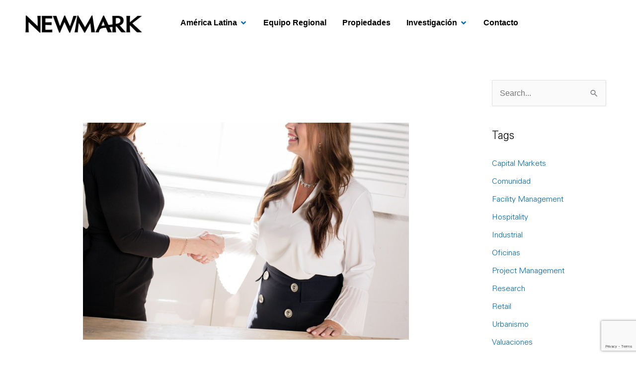

--- FILE ---
content_type: text/html; charset=UTF-8
request_url: https://nmrk.lat/el-broker-inmobiliario-entre-la-creatividad-y-la-colaboracion/
body_size: 203733
content:
<!DOCTYPE html>
<html lang="en">
<head>
<meta charset="UTF-8">
<meta name="viewport" content="width=device-width, initial-scale=1">
	<link rel="profile" href="https://gmpg.org/xfn/11"> 
	<meta name='robots' content='index, follow, max-image-preview:large, max-snippet:-1, max-video-preview:-1' />
	<style>img:is([sizes="auto" i], [sizes^="auto," i]) { contain-intrinsic-size: 3000px 1500px }</style>
	
	<!-- This site is optimized with the Yoast SEO plugin v26.4 - https://yoast.com/wordpress/plugins/seo/ -->
	<title>El bróker inmobiliario: entre la creatividad y la colaboración - Newmark</title>
	<link rel="canonical" href="https://nmrk.lat/el-broker-inmobiliario-entre-la-creatividad-y-la-colaboracion/" />
	<meta property="og:locale" content="en_US" />
	<meta property="og:type" content="article" />
	<meta property="og:title" content="El bróker inmobiliario: entre la creatividad y la colaboración - Newmark" />
	<meta property="og:description" content="La asesoría inmobiliaria ha enfrentado tiempos difíciles, pero ha tenido la oportunidad de adaptarse a la situación y enfrentar nuevos retos." />
	<meta property="og:url" content="https://nmrk.lat/el-broker-inmobiliario-entre-la-creatividad-y-la-colaboracion/" />
	<meta property="og:site_name" content="Newmark" />
	<meta property="article:publisher" content="https://www.facebook.com/nmrk.latam" />
	<meta property="article:published_time" content="2022-02-03T00:07:35+00:00" />
	<meta property="article:modified_time" content="2022-02-03T00:08:58+00:00" />
	<meta property="og:image" content="https://nmrk.lat/wp-content/uploads/2022/02/interview-deal-business-4835116.jpg" />
	<meta property="og:image:width" content="1280" />
	<meta property="og:image:height" content="853" />
	<meta property="og:image:type" content="image/jpeg" />
	<meta name="author" content="Diego León" />
	<meta name="twitter:card" content="summary_large_image" />
	<meta name="twitter:creator" content="@Newmark_Latam" />
	<meta name="twitter:site" content="@Newmark_Latam" />
	<meta name="twitter:label1" content="Written by" />
	<meta name="twitter:data1" content="Diego León" />
	<meta name="twitter:label2" content="Est. reading time" />
	<meta name="twitter:data2" content="3 minutes" />
	<script type="application/ld+json" class="yoast-schema-graph">{"@context":"https://schema.org","@graph":[{"@type":"Article","@id":"https://nmrk.lat/el-broker-inmobiliario-entre-la-creatividad-y-la-colaboracion/#article","isPartOf":{"@id":"https://nmrk.lat/el-broker-inmobiliario-entre-la-creatividad-y-la-colaboracion/"},"author":{"name":"Diego León","@id":"https://nmrk.lat/#/schema/person/b5d3a539511111c25b03a2f2aa89a657"},"headline":"El bróker inmobiliario: entre la creatividad y la colaboración","datePublished":"2022-02-03T00:07:35+00:00","dateModified":"2022-02-03T00:08:58+00:00","mainEntityOfPage":{"@id":"https://nmrk.lat/el-broker-inmobiliario-entre-la-creatividad-y-la-colaboracion/"},"wordCount":465,"publisher":{"@id":"https://nmrk.lat/#organization"},"image":{"@id":"https://nmrk.lat/el-broker-inmobiliario-entre-la-creatividad-y-la-colaboracion/#primaryimage"},"thumbnailUrl":"https://nmrk.lat/wp-content/uploads/2022/02/interview-deal-business-4835116.jpg","keywords":["Comunidad"],"articleSection":["Argentina blog","Bajío blog","Blog","Brasil blog","Categorías blog","Chile blog","Ciudad de México blog","Colombia blog","Comunidad blog","Costa Rica blog","México blog","Monterrey blog","Panamá blog","Perú blog","Región blog","Río de Janeiro blog","Sao Paulo blog","Tijuana blog"],"inLanguage":"en"},{"@type":"WebPage","@id":"https://nmrk.lat/el-broker-inmobiliario-entre-la-creatividad-y-la-colaboracion/","url":"https://nmrk.lat/el-broker-inmobiliario-entre-la-creatividad-y-la-colaboracion/","name":"El bróker inmobiliario: entre la creatividad y la colaboración - Newmark","isPartOf":{"@id":"https://nmrk.lat/#website"},"primaryImageOfPage":{"@id":"https://nmrk.lat/el-broker-inmobiliario-entre-la-creatividad-y-la-colaboracion/#primaryimage"},"image":{"@id":"https://nmrk.lat/el-broker-inmobiliario-entre-la-creatividad-y-la-colaboracion/#primaryimage"},"thumbnailUrl":"https://nmrk.lat/wp-content/uploads/2022/02/interview-deal-business-4835116.jpg","datePublished":"2022-02-03T00:07:35+00:00","dateModified":"2022-02-03T00:08:58+00:00","breadcrumb":{"@id":"https://nmrk.lat/el-broker-inmobiliario-entre-la-creatividad-y-la-colaboracion/#breadcrumb"},"inLanguage":"en","potentialAction":[{"@type":"ReadAction","target":["https://nmrk.lat/el-broker-inmobiliario-entre-la-creatividad-y-la-colaboracion/"]}]},{"@type":"ImageObject","inLanguage":"en","@id":"https://nmrk.lat/el-broker-inmobiliario-entre-la-creatividad-y-la-colaboracion/#primaryimage","url":"https://nmrk.lat/wp-content/uploads/2022/02/interview-deal-business-4835116.jpg","contentUrl":"https://nmrk.lat/wp-content/uploads/2022/02/interview-deal-business-4835116.jpg","width":1280,"height":853,"caption":"broker inmobiliaria"},{"@type":"BreadcrumbList","@id":"https://nmrk.lat/el-broker-inmobiliario-entre-la-creatividad-y-la-colaboracion/#breadcrumb","itemListElement":[{"@type":"ListItem","position":1,"name":"Home","item":"https://nmrk.lat/"},{"@type":"ListItem","position":2,"name":"El bróker inmobiliario: entre la creatividad y la colaboración"}]},{"@type":"WebSite","@id":"https://nmrk.lat/#website","url":"https://nmrk.lat/","name":"Newmark","description":"Newmark Latinoam&eacute;rica","publisher":{"@id":"https://nmrk.lat/#organization"},"potentialAction":[{"@type":"SearchAction","target":{"@type":"EntryPoint","urlTemplate":"https://nmrk.lat/?s={search_term_string}"},"query-input":{"@type":"PropertyValueSpecification","valueRequired":true,"valueName":"search_term_string"}}],"inLanguage":"en"},{"@type":"Organization","@id":"https://nmrk.lat/#organization","name":"Newmark","url":"https://nmrk.lat/","logo":{"@type":"ImageObject","inLanguage":"en","@id":"https://nmrk.lat/#/schema/logo/image/","url":"https://nmrk.lat/wp-content/uploads/2024/02/Newmark-Logo-Large-6a-blk-rgb.png","contentUrl":"https://nmrk.lat/wp-content/uploads/2024/02/Newmark-Logo-Large-6a-blk-rgb.png","width":1818,"height":286,"caption":"Newmark"},"image":{"@id":"https://nmrk.lat/#/schema/logo/image/"},"sameAs":["https://www.facebook.com/nmrk.latam","https://x.com/Newmark_Latam","https://www.linkedin.com/company/nmrk-mx/"]},{"@type":"Person","@id":"https://nmrk.lat/#/schema/person/b5d3a539511111c25b03a2f2aa89a657","name":"Diego León","image":{"@type":"ImageObject","inLanguage":"en","@id":"https://nmrk.lat/#/schema/person/image/","url":"https://secure.gravatar.com/avatar/3e09241a8c11fa220d26ae5d605df321159ddc51f987291ba6017e3e03988931?s=96&d=mm&r=g","contentUrl":"https://secure.gravatar.com/avatar/3e09241a8c11fa220d26ae5d605df321159ddc51f987291ba6017e3e03988931?s=96&d=mm&r=g","caption":"Diego León"},"url":"https://nmrk.lat/author/dleon/"}]}</script>
	<!-- / Yoast SEO plugin. -->


<link rel='dns-prefetch' href='//www.googletagmanager.com' />
<link rel='dns-prefetch' href='//fonts.googleapis.com' />
<link rel='stylesheet' id='astra-theme-css-css' href='https://nmrk.lat/wp-content/themes/astra/assets/css/minified/style.min.css?ver=4.11.12' media='all' />
<style id='astra-theme-css-inline-css'>
.ast-no-sidebar .entry-content .alignfull {margin-left: calc( -50vw + 50%);margin-right: calc( -50vw + 50%);max-width: 100vw;width: 100vw;}.ast-no-sidebar .entry-content .alignwide {margin-left: calc(-41vw + 50%);margin-right: calc(-41vw + 50%);max-width: unset;width: unset;}.ast-no-sidebar .entry-content .alignfull .alignfull,.ast-no-sidebar .entry-content .alignfull .alignwide,.ast-no-sidebar .entry-content .alignwide .alignfull,.ast-no-sidebar .entry-content .alignwide .alignwide,.ast-no-sidebar .entry-content .wp-block-column .alignfull,.ast-no-sidebar .entry-content .wp-block-column .alignwide{width: 100%;margin-left: auto;margin-right: auto;}.wp-block-gallery,.blocks-gallery-grid {margin: 0;}.wp-block-separator {max-width: 100px;}.wp-block-separator.is-style-wide,.wp-block-separator.is-style-dots {max-width: none;}.entry-content .has-2-columns .wp-block-column:first-child {padding-right: 10px;}.entry-content .has-2-columns .wp-block-column:last-child {padding-left: 10px;}@media (max-width: 782px) {.entry-content .wp-block-columns .wp-block-column {flex-basis: 100%;}.entry-content .has-2-columns .wp-block-column:first-child {padding-right: 0;}.entry-content .has-2-columns .wp-block-column:last-child {padding-left: 0;}}body .entry-content .wp-block-latest-posts {margin-left: 0;}body .entry-content .wp-block-latest-posts li {list-style: none;}.ast-no-sidebar .ast-container .entry-content .wp-block-latest-posts {margin-left: 0;}.ast-header-break-point .entry-content .alignwide {margin-left: auto;margin-right: auto;}.entry-content .blocks-gallery-item img {margin-bottom: auto;}.wp-block-pullquote {border-top: 4px solid #555d66;border-bottom: 4px solid #555d66;color: #40464d;}:root{--ast-post-nav-space:0;--ast-container-default-xlg-padding:6.67em;--ast-container-default-lg-padding:5.67em;--ast-container-default-slg-padding:4.34em;--ast-container-default-md-padding:3.34em;--ast-container-default-sm-padding:6.67em;--ast-container-default-xs-padding:2.4em;--ast-container-default-xxs-padding:1.4em;--ast-code-block-background:#EEEEEE;--ast-comment-inputs-background:#FAFAFA;--ast-normal-container-width:1200px;--ast-narrow-container-width:750px;--ast-blog-title-font-weight:normal;--ast-blog-meta-weight:inherit;--ast-global-color-primary:var(--ast-global-color-5);--ast-global-color-secondary:var(--ast-global-color-4);--ast-global-color-alternate-background:var(--ast-global-color-7);--ast-global-color-subtle-background:var(--ast-global-color-6);--ast-bg-style-guide:#F8FAFC;--ast-shadow-style-guide:0px 0px 4px 0 #00000057;--ast-global-dark-bg-style:#fff;--ast-global-dark-lfs:#fbfbfb;--ast-widget-bg-color:#fafafa;--ast-wc-container-head-bg-color:#fbfbfb;--ast-title-layout-bg:#eeeeee;--ast-search-border-color:#e7e7e7;--ast-lifter-hover-bg:#e6e6e6;--ast-gallery-block-color:#000;--srfm-color-input-label:var(--ast-global-color-2);}html{font-size:100%;}a,.page-title{color:#006bb6;}a:hover,a:focus{color:#006bb6;}body,button,input,select,textarea,.ast-button,.ast-custom-button{font-family:Arial,Helvetica,Verdana,sans-serif;font-weight:400;font-size:16px;font-size:1rem;line-height:var(--ast-body-line-height,1.73em);}blockquote{color:#000000;}p,.entry-content p{margin-bottom:1.2em;}h1,h2,h3,h4,h5,h6,.entry-content :where(h1,h2,h3,h4,h5,h6),.site-title,.site-title a{font-family:'Libre Baskerville',serif;font-weight:400;}.ast-site-identity .site-title a{color:var(--ast-global-color-2);}.site-title{font-size:20px;font-size:1.25rem;display:none;}header .custom-logo-link img{max-width:194px;width:194px;}.astra-logo-svg{width:194px;}.site-header .site-description{font-size:15px;font-size:0.9375rem;display:none;}.entry-title{font-size:30px;font-size:1.875rem;}.archive .ast-article-post .ast-article-inner,.blog .ast-article-post .ast-article-inner,.archive .ast-article-post .ast-article-inner:hover,.blog .ast-article-post .ast-article-inner:hover{overflow:hidden;}h1,.entry-content :where(h1){font-size:56px;font-size:3.5rem;font-weight:400;font-family:'Libre Baskerville',serif;line-height:1.4em;}h2,.entry-content :where(h2){font-size:32px;font-size:2rem;font-family:'Libre Baskerville',serif;line-height:1.3em;}h3,.entry-content :where(h3){font-size:26px;font-size:1.625rem;font-family:'Libre Baskerville',serif;line-height:1.3em;}h4,.entry-content :where(h4){font-size:20px;font-size:1.25rem;line-height:1.2em;font-family:'Libre Baskerville',serif;}h5,.entry-content :where(h5){font-size:18px;font-size:1.125rem;line-height:1.2em;font-family:'Libre Baskerville',serif;}h6,.entry-content :where(h6){font-size:15px;font-size:0.9375rem;line-height:1.25em;font-family:'Libre Baskerville',serif;}::selection{background-color:#000000;color:#ffffff;}body,h1,h2,h3,h4,h5,h6,.entry-title a,.entry-content :where(h1,h2,h3,h4,h5,h6){color:#000000;}.tagcloud a:hover,.tagcloud a:focus,.tagcloud a.current-item{color:#ffffff;border-color:#006bb6;background-color:#006bb6;}input:focus,input[type="text"]:focus,input[type="email"]:focus,input[type="url"]:focus,input[type="password"]:focus,input[type="reset"]:focus,input[type="search"]:focus,textarea:focus{border-color:#006bb6;}input[type="radio"]:checked,input[type=reset],input[type="checkbox"]:checked,input[type="checkbox"]:hover:checked,input[type="checkbox"]:focus:checked,input[type=range]::-webkit-slider-thumb{border-color:#006bb6;background-color:#006bb6;box-shadow:none;}.site-footer a:hover + .post-count,.site-footer a:focus + .post-count{background:#006bb6;border-color:#006bb6;}.single .nav-links .nav-previous,.single .nav-links .nav-next{color:#006bb6;}.entry-meta,.entry-meta *{line-height:1.45;color:#006bb6;}.entry-meta a:not(.ast-button):hover,.entry-meta a:not(.ast-button):hover *,.entry-meta a:not(.ast-button):focus,.entry-meta a:not(.ast-button):focus *,.page-links > .page-link,.page-links .page-link:hover,.post-navigation a:hover{color:#006bb6;}#cat option,.secondary .calendar_wrap thead a,.secondary .calendar_wrap thead a:visited{color:#006bb6;}.secondary .calendar_wrap #today,.ast-progress-val span{background:#006bb6;}.secondary a:hover + .post-count,.secondary a:focus + .post-count{background:#006bb6;border-color:#006bb6;}.calendar_wrap #today > a{color:#ffffff;}.page-links .page-link,.single .post-navigation a{color:#006bb6;}.ast-header-break-point .main-header-bar .ast-button-wrap .menu-toggle{border-radius:50px;}.ast-search-menu-icon .search-form button.search-submit{padding:0 4px;}.ast-search-menu-icon form.search-form{padding-right:0;}.ast-header-search .ast-search-menu-icon.ast-dropdown-active .search-form,.ast-header-search .ast-search-menu-icon.ast-dropdown-active .search-field:focus{transition:all 0.2s;}.search-form input.search-field:focus{outline:none;}.widget-title,.widget .wp-block-heading{font-size:22px;font-size:1.375rem;color:#000000;}#secondary,#secondary button,#secondary input,#secondary select,#secondary textarea{font-size:16px;font-size:1rem;}.ast-search-menu-icon.slide-search a:focus-visible:focus-visible,.astra-search-icon:focus-visible,#close:focus-visible,a:focus-visible,.ast-menu-toggle:focus-visible,.site .skip-link:focus-visible,.wp-block-loginout input:focus-visible,.wp-block-search.wp-block-search__button-inside .wp-block-search__inside-wrapper,.ast-header-navigation-arrow:focus-visible,.ast-orders-table__row .ast-orders-table__cell:focus-visible,a#ast-apply-coupon:focus-visible,#ast-apply-coupon:focus-visible,#close:focus-visible,.button.search-submit:focus-visible,#search_submit:focus,.normal-search:focus-visible,.ast-header-account-wrap:focus-visible,.astra-cart-drawer-close:focus,.ast-single-variation:focus,.ast-button:focus{outline-style:dotted;outline-color:inherit;outline-width:thin;}input:focus,input[type="text"]:focus,input[type="email"]:focus,input[type="url"]:focus,input[type="password"]:focus,input[type="reset"]:focus,input[type="search"]:focus,input[type="number"]:focus,textarea:focus,.wp-block-search__input:focus,[data-section="section-header-mobile-trigger"] .ast-button-wrap .ast-mobile-menu-trigger-minimal:focus,.ast-mobile-popup-drawer.active .menu-toggle-close:focus,#ast-scroll-top:focus,#coupon_code:focus,#ast-coupon-code:focus{border-style:dotted;border-color:inherit;border-width:thin;}input{outline:none;}.main-header-menu .menu-link,.ast-header-custom-item a{color:#000000;}.main-header-menu .menu-item:hover > .menu-link,.main-header-menu .menu-item:hover > .ast-menu-toggle,.main-header-menu .ast-masthead-custom-menu-items a:hover,.main-header-menu .menu-item.focus > .menu-link,.main-header-menu .menu-item.focus > .ast-menu-toggle,.main-header-menu .current-menu-item > .menu-link,.main-header-menu .current-menu-ancestor > .menu-link,.main-header-menu .current-menu-item > .ast-menu-toggle,.main-header-menu .current-menu-ancestor > .ast-menu-toggle{color:#006bb6;}.header-main-layout-3 .ast-main-header-bar-alignment{margin-right:auto;}.header-main-layout-2 .site-header-section-left .ast-site-identity{text-align:left;}.ast-logo-title-inline .site-logo-img{padding-right:1em;}.site-logo-img img{ transition:all 0.2s linear;}body .ast-oembed-container *{position:absolute;top:0;width:100%;height:100%;left:0;}body .wp-block-embed-pocket-casts .ast-oembed-container *{position:unset;}.ast-header-break-point .ast-mobile-menu-buttons-minimal.menu-toggle{background:transparent;color:#000f9f;}.ast-header-break-point .ast-mobile-menu-buttons-outline.menu-toggle{background:transparent;border:1px solid #000f9f;color:#000f9f;}.ast-header-break-point .ast-mobile-menu-buttons-fill.menu-toggle{background:#000f9f;color:#ffffff;}.ast-single-post-featured-section + article {margin-top: 2em;}.site-content .ast-single-post-featured-section img {width: 100%;overflow: hidden;object-fit: cover;}.site > .ast-single-related-posts-container {margin-top: 0;}@media (min-width: 769px) {.ast-desktop .ast-container--narrow {max-width: var(--ast-narrow-container-width);margin: 0 auto;}}#secondary {margin: 4em 0 2.5em;word-break: break-word;line-height: 2;}#secondary li {margin-bottom: 0.25em;}#secondary li:last-child {margin-bottom: 0;}@media (max-width: 768px) {.js_active .ast-plain-container.ast-single-post #secondary {margin-top: 1.5em;}}.ast-separate-container.ast-two-container #secondary .widget {background-color: #fff;padding: 2em;margin-bottom: 2em;}@media (min-width: 993px) {.ast-left-sidebar #secondary {padding-right: 60px;}.ast-right-sidebar #secondary {padding-left: 60px;}}@media (max-width: 993px) {.ast-right-sidebar #secondary {padding-left: 30px;}.ast-left-sidebar #secondary {padding-right: 30px;}}.ast-small-footer{color:#686868;}.ast-small-footer > .ast-footer-overlay{background-color:#000000;;}.ast-small-footer a{color:#d0103a;}.ast-small-footer a:hover{color:#75c32c;}.footer-adv .footer-adv-overlay{border-top-style:solid;border-top-color:#7a7a7a;}@media( max-width: 420px ) {.single .nav-links .nav-previous,.single .nav-links .nav-next {width: 100%;text-align: center;}}.wp-block-buttons.aligncenter{justify-content:center;}@media (max-width:782px){.entry-content .wp-block-columns .wp-block-column{margin-left:0px;}}.wp-block-image.aligncenter{margin-left:auto;margin-right:auto;}.wp-block-table.aligncenter{margin-left:auto;margin-right:auto;}.wp-block-buttons .wp-block-button.is-style-outline .wp-block-button__link.wp-element-button,.ast-outline-button,.wp-block-uagb-buttons-child .uagb-buttons-repeater.ast-outline-button{border-color:#006bb6;border-top-width:2px;border-right-width:2px;border-bottom-width:2px;border-left-width:2px;font-family:inherit;font-weight:600;font-size:15px;font-size:0.9375rem;line-height:1em;border-top-left-radius:0;border-top-right-radius:0;border-bottom-right-radius:0;border-bottom-left-radius:0;}.wp-block-button.is-style-outline .wp-block-button__link:hover,.wp-block-buttons .wp-block-button.is-style-outline .wp-block-button__link:focus,.wp-block-buttons .wp-block-button.is-style-outline > .wp-block-button__link:not(.has-text-color):hover,.wp-block-buttons .wp-block-button.wp-block-button__link.is-style-outline:not(.has-text-color):hover,.ast-outline-button:hover,.ast-outline-button:focus,.wp-block-uagb-buttons-child .uagb-buttons-repeater.ast-outline-button:hover,.wp-block-uagb-buttons-child .uagb-buttons-repeater.ast-outline-button:focus{background-color:#cccccc;}.wp-block-button .wp-block-button__link.wp-element-button.is-style-outline:not(.has-background),.wp-block-button.is-style-outline>.wp-block-button__link.wp-element-button:not(.has-background),.ast-outline-button{background-color:#006bb6;}.entry-content[data-ast-blocks-layout] > figure{margin-bottom:1em;}.elementor-widget-container .elementor-loop-container .e-loop-item[data-elementor-type="loop-item"]{width:100%;}@media (max-width:768px){.ast-left-sidebar #content > .ast-container{display:flex;flex-direction:column-reverse;width:100%;}.ast-separate-container .ast-article-post,.ast-separate-container .ast-article-single{padding:1.5em 2.14em;}.ast-author-box img.avatar{margin:20px 0 0 0;}}@media (max-width:768px){#secondary.secondary{padding-top:0;}.ast-separate-container.ast-right-sidebar #secondary{padding-left:1em;padding-right:1em;}.ast-separate-container.ast-two-container #secondary{padding-left:0;padding-right:0;}.ast-page-builder-template .entry-header #secondary,.ast-page-builder-template #secondary{margin-top:1.5em;}}@media (max-width:768px){.ast-right-sidebar #primary{padding-right:0;}.ast-page-builder-template.ast-left-sidebar #secondary,.ast-page-builder-template.ast-right-sidebar #secondary{padding-right:20px;padding-left:20px;}.ast-right-sidebar #secondary,.ast-left-sidebar #primary{padding-left:0;}.ast-left-sidebar #secondary{padding-right:0;}}@media (min-width:769px){.ast-separate-container.ast-right-sidebar #primary,.ast-separate-container.ast-left-sidebar #primary{border:0;}.search-no-results.ast-separate-container #primary{margin-bottom:4em;}}@media (min-width:769px){.ast-right-sidebar #primary{border-right:1px solid var(--ast-border-color);}.ast-left-sidebar #primary{border-left:1px solid var(--ast-border-color);}.ast-right-sidebar #secondary{border-left:1px solid var(--ast-border-color);margin-left:-1px;}.ast-left-sidebar #secondary{border-right:1px solid var(--ast-border-color);margin-right:-1px;}.ast-separate-container.ast-two-container.ast-right-sidebar #secondary{padding-left:30px;padding-right:0;}.ast-separate-container.ast-two-container.ast-left-sidebar #secondary{padding-right:30px;padding-left:0;}.ast-separate-container.ast-right-sidebar #secondary,.ast-separate-container.ast-left-sidebar #secondary{border:0;margin-left:auto;margin-right:auto;}.ast-separate-container.ast-two-container #secondary .widget:last-child{margin-bottom:0;}}.elementor-widget-button .elementor-button{border-style:solid;text-decoration:none;border-top-width:0;border-right-width:0;border-left-width:0;border-bottom-width:0;}body .elementor-button.elementor-size-sm,body .elementor-button.elementor-size-xs,body .elementor-button.elementor-size-md,body .elementor-button.elementor-size-lg,body .elementor-button.elementor-size-xl,body .elementor-button{border-top-left-radius:0;border-top-right-radius:0;border-bottom-right-radius:0;border-bottom-left-radius:0;padding-top:16px;padding-right:30px;padding-bottom:14px;padding-left:30px;}.elementor-widget-button .elementor-button{border-color:#006bb6;background-color:#006bb6;}.elementor-widget-button .elementor-button:hover,.elementor-widget-button .elementor-button:focus{color:#ffffff;background-color:#cccccc;border-color:#cccccc;}.wp-block-button .wp-block-button__link ,.elementor-widget-button .elementor-button,.elementor-widget-button .elementor-button:visited{color:#ffffff;}.elementor-widget-button .elementor-button{font-weight:600;font-size:15px;font-size:0.9375rem;line-height:1em;text-transform:uppercase;}body .elementor-button.elementor-size-sm,body .elementor-button.elementor-size-xs,body .elementor-button.elementor-size-md,body .elementor-button.elementor-size-lg,body .elementor-button.elementor-size-xl,body .elementor-button{font-size:15px;font-size:0.9375rem;}.wp-block-button .wp-block-button__link:hover,.wp-block-button .wp-block-button__link:focus{color:#ffffff;background-color:#cccccc;border-color:#cccccc;}.elementor-widget-heading h1.elementor-heading-title{line-height:1.4em;}.elementor-widget-heading h2.elementor-heading-title{line-height:1.3em;}.elementor-widget-heading h3.elementor-heading-title{line-height:1.3em;}.elementor-widget-heading h4.elementor-heading-title{line-height:1.2em;}.elementor-widget-heading h5.elementor-heading-title{line-height:1.2em;}.elementor-widget-heading h6.elementor-heading-title{line-height:1.25em;}.wp-block-button .wp-block-button__link{border-top-width:0;border-right-width:0;border-left-width:0;border-bottom-width:0;border-color:#006bb6;background-color:#006bb6;color:#ffffff;font-family:inherit;font-weight:600;line-height:1em;text-transform:uppercase;font-size:15px;font-size:0.9375rem;border-top-left-radius:0;border-top-right-radius:0;border-bottom-right-radius:0;border-bottom-left-radius:0;padding-top:16px;padding-right:30px;padding-bottom:14px;padding-left:30px;}.menu-toggle,button,.ast-button,.ast-custom-button,.button,input#submit,input[type="button"],input[type="submit"],input[type="reset"]{border-style:solid;border-top-width:0;border-right-width:0;border-left-width:0;border-bottom-width:0;color:#ffffff;border-color:#006bb6;background-color:#006bb6;padding-top:16px;padding-right:30px;padding-bottom:14px;padding-left:30px;font-family:inherit;font-weight:600;font-size:15px;font-size:0.9375rem;line-height:1em;text-transform:uppercase;border-top-left-radius:0;border-top-right-radius:0;border-bottom-right-radius:0;border-bottom-left-radius:0;}button:focus,.menu-toggle:hover,button:hover,.ast-button:hover,.ast-custom-button:hover .button:hover,.ast-custom-button:hover ,input[type=reset]:hover,input[type=reset]:focus,input#submit:hover,input#submit:focus,input[type="button"]:hover,input[type="button"]:focus,input[type="submit"]:hover,input[type="submit"]:focus{color:#ffffff;background-color:#cccccc;border-color:#cccccc;}@media (max-width:768px){.ast-mobile-header-stack .main-header-bar .ast-search-menu-icon{display:inline-block;}.ast-header-break-point.ast-header-custom-item-outside .ast-mobile-header-stack .main-header-bar .ast-search-icon{margin:0;}.ast-comment-avatar-wrap img{max-width:2.5em;}.ast-comment-meta{padding:0 1.8888em 1.3333em;}.ast-separate-container .ast-comment-list li.depth-1{padding:1.5em 2.14em;}.ast-separate-container .comment-respond{padding:2em 2.14em;}}@media (min-width:544px){.ast-container{max-width:100%;}}@media (max-width:544px){.ast-separate-container .ast-article-post,.ast-separate-container .ast-article-single,.ast-separate-container .comments-title,.ast-separate-container .ast-archive-description{padding:1.5em 1em;}.ast-separate-container #content .ast-container{padding-left:0.54em;padding-right:0.54em;}.ast-separate-container .ast-comment-list .bypostauthor{padding:.5em;}.ast-search-menu-icon.ast-dropdown-active .search-field{width:170px;}.ast-separate-container #secondary{padding-top:0;}.ast-separate-container.ast-two-container #secondary .widget{margin-bottom:1.5em;padding-left:1em;padding-right:1em;}.site-branding img,.site-header .site-logo-img .custom-logo-link img{max-width:100%;}} #ast-mobile-header .ast-site-header-cart-li a{pointer-events:none;}body,.ast-separate-container{background-color:#efefef;background-image:none;}.ast-no-sidebar.ast-separate-container .entry-content .alignfull {margin-left: -6.67em;margin-right: -6.67em;width: auto;}@media (max-width: 1200px) {.ast-no-sidebar.ast-separate-container .entry-content .alignfull {margin-left: -2.4em;margin-right: -2.4em;}}@media (max-width: 768px) {.ast-no-sidebar.ast-separate-container .entry-content .alignfull {margin-left: -2.14em;margin-right: -2.14em;}}@media (max-width: 544px) {.ast-no-sidebar.ast-separate-container .entry-content .alignfull {margin-left: -1em;margin-right: -1em;}}.ast-no-sidebar.ast-separate-container .entry-content .alignwide {margin-left: -20px;margin-right: -20px;}.ast-no-sidebar.ast-separate-container .entry-content .wp-block-column .alignfull,.ast-no-sidebar.ast-separate-container .entry-content .wp-block-column .alignwide {margin-left: auto;margin-right: auto;width: 100%;}@media (max-width:768px){.site-title{display:none;}.site-header .site-description{display:none;}h1,.entry-content :where(h1){font-size:3em;}h2,.entry-content :where(h2){font-size:2.5em;}h3,.entry-content :where(h3){font-size:20px;}.astra-logo-svg{width:60px;}header .custom-logo-link img,.ast-header-break-point .site-logo-img .custom-mobile-logo-link img{max-width:60px;width:60px;}}@media (max-width:544px){.site-title{font-size:20px;font-size:1.25rem;display:none;}.site-header .site-description{display:none;}h1,.entry-content :where(h1){font-size:2em;}h2,.entry-content :where(h2){font-size:2em;}h3,.entry-content :where(h3){font-size:20px;}header .custom-logo-link img,.ast-header-break-point .site-branding img,.ast-header-break-point .custom-logo-link img{max-width:42px;width:42px;}.astra-logo-svg{width:42px;}.ast-header-break-point .site-logo-img .custom-mobile-logo-link img{max-width:42px;}}@media (max-width:768px){html{font-size:91.2%;}}@media (max-width:544px){html{font-size:91.2%;}}@media (min-width:769px){.ast-container{max-width:1240px;}}@font-face {font-family: "Astra";src: url(https://nmrk.lat/wp-content/themes/astra/assets/fonts/astra.woff) format("woff"),url(https://nmrk.lat/wp-content/themes/astra/assets/fonts/astra.ttf) format("truetype"),url(https://nmrk.lat/wp-content/themes/astra/assets/fonts/astra.svg#astra) format("svg");font-weight: normal;font-style: normal;font-display: fallback;}@media (max-width:921px) {.main-header-bar .main-header-bar-navigation{display:none;}}@media (min-width:769px){.blog .site-content > .ast-container,.archive .site-content > .ast-container,.search .site-content > .ast-container{max-width:1200px;}}@media (min-width:769px){.single-post .site-content > .ast-container{max-width:1200px;}}.ast-desktop .main-header-menu.submenu-with-border .sub-menu,.ast-desktop .main-header-menu.submenu-with-border .astra-full-megamenu-wrapper{border-color:#006bb6;}.ast-desktop .main-header-menu.submenu-with-border .sub-menu{border-top-width:2px;border-style:solid;}.ast-desktop .main-header-menu.submenu-with-border .sub-menu .sub-menu{top:-2px;}.ast-desktop .main-header-menu.submenu-with-border .sub-menu .menu-link,.ast-desktop .main-header-menu.submenu-with-border .children .menu-link{border-bottom-width:0px;border-style:solid;border-color:#fe1010;}@media (min-width:769px){.main-header-menu .sub-menu .menu-item.ast-left-align-sub-menu:hover > .sub-menu,.main-header-menu .sub-menu .menu-item.ast-left-align-sub-menu.focus > .sub-menu{margin-left:-0px;}}.ast-small-footer{border-top-style:solid;border-top-width:1px;border-top-color:#000000;}.site .comments-area{padding-bottom:3em;}.ast-header-break-point.ast-header-custom-item-inside .main-header-bar .main-header-bar-navigation .ast-search-icon {display: none;}.ast-header-break-point.ast-header-custom-item-inside .main-header-bar .ast-search-menu-icon .search-form {padding: 0;display: block;overflow: hidden;}.ast-header-break-point .ast-header-custom-item .widget:last-child {margin-bottom: 1em;}.ast-header-custom-item .widget {margin: 0.5em;display: inline-block;vertical-align: middle;}.ast-header-custom-item .widget p {margin-bottom: 0;}.ast-header-custom-item .widget li {width: auto;}.ast-header-custom-item-inside .button-custom-menu-item .menu-link {display: none;}.ast-header-custom-item-inside.ast-header-break-point .button-custom-menu-item .ast-custom-button-link {display: none;}.ast-header-custom-item-inside.ast-header-break-point .button-custom-menu-item .menu-link {display: block;}.ast-header-break-point.ast-header-custom-item-outside .main-header-bar .ast-search-icon {margin-right: 1em;}.ast-header-break-point.ast-header-custom-item-inside .main-header-bar .ast-search-menu-icon .search-field,.ast-header-break-point.ast-header-custom-item-inside .main-header-bar .ast-search-menu-icon.ast-inline-search .search-field {width: 100%;padding-right: 5.5em;}.ast-header-break-point.ast-header-custom-item-inside .main-header-bar .ast-search-menu-icon .search-submit {display: block;position: absolute;height: 100%;top: 0;right: 0;padding: 0 1em;border-radius: 0;}.ast-header-break-point .ast-header-custom-item .ast-masthead-custom-menu-items {padding-left: 20px;padding-right: 20px;margin-bottom: 1em;margin-top: 1em;}.ast-header-custom-item-inside.ast-header-break-point .button-custom-menu-item {padding-left: 0;padding-right: 0;margin-top: 0;margin-bottom: 0;}.astra-icon-down_arrow::after {content: "\e900";font-family: Astra;}.astra-icon-close::after {content: "\e5cd";font-family: Astra;}.astra-icon-drag_handle::after {content: "\e25d";font-family: Astra;}.astra-icon-format_align_justify::after {content: "\e235";font-family: Astra;}.astra-icon-menu::after {content: "\e5d2";font-family: Astra;}.astra-icon-reorder::after {content: "\e8fe";font-family: Astra;}.astra-icon-search::after {content: "\e8b6";font-family: Astra;}.astra-icon-zoom_in::after {content: "\e56b";font-family: Astra;}.astra-icon-check-circle::after {content: "\e901";font-family: Astra;}.astra-icon-shopping-cart::after {content: "\f07a";font-family: Astra;}.astra-icon-shopping-bag::after {content: "\f290";font-family: Astra;}.astra-icon-shopping-basket::after {content: "\f291";font-family: Astra;}.astra-icon-circle-o::after {content: "\e903";font-family: Astra;}.astra-icon-certificate::after {content: "\e902";font-family: Astra;}blockquote {padding: 1.2em;}:root .has-ast-global-color-0-color{color:var(--ast-global-color-0);}:root .has-ast-global-color-0-background-color{background-color:var(--ast-global-color-0);}:root .wp-block-button .has-ast-global-color-0-color{color:var(--ast-global-color-0);}:root .wp-block-button .has-ast-global-color-0-background-color{background-color:var(--ast-global-color-0);}:root .has-ast-global-color-1-color{color:var(--ast-global-color-1);}:root .has-ast-global-color-1-background-color{background-color:var(--ast-global-color-1);}:root .wp-block-button .has-ast-global-color-1-color{color:var(--ast-global-color-1);}:root .wp-block-button .has-ast-global-color-1-background-color{background-color:var(--ast-global-color-1);}:root .has-ast-global-color-2-color{color:var(--ast-global-color-2);}:root .has-ast-global-color-2-background-color{background-color:var(--ast-global-color-2);}:root .wp-block-button .has-ast-global-color-2-color{color:var(--ast-global-color-2);}:root .wp-block-button .has-ast-global-color-2-background-color{background-color:var(--ast-global-color-2);}:root .has-ast-global-color-3-color{color:var(--ast-global-color-3);}:root .has-ast-global-color-3-background-color{background-color:var(--ast-global-color-3);}:root .wp-block-button .has-ast-global-color-3-color{color:var(--ast-global-color-3);}:root .wp-block-button .has-ast-global-color-3-background-color{background-color:var(--ast-global-color-3);}:root .has-ast-global-color-4-color{color:var(--ast-global-color-4);}:root .has-ast-global-color-4-background-color{background-color:var(--ast-global-color-4);}:root .wp-block-button .has-ast-global-color-4-color{color:var(--ast-global-color-4);}:root .wp-block-button .has-ast-global-color-4-background-color{background-color:var(--ast-global-color-4);}:root .has-ast-global-color-5-color{color:var(--ast-global-color-5);}:root .has-ast-global-color-5-background-color{background-color:var(--ast-global-color-5);}:root .wp-block-button .has-ast-global-color-5-color{color:var(--ast-global-color-5);}:root .wp-block-button .has-ast-global-color-5-background-color{background-color:var(--ast-global-color-5);}:root .has-ast-global-color-6-color{color:var(--ast-global-color-6);}:root .has-ast-global-color-6-background-color{background-color:var(--ast-global-color-6);}:root .wp-block-button .has-ast-global-color-6-color{color:var(--ast-global-color-6);}:root .wp-block-button .has-ast-global-color-6-background-color{background-color:var(--ast-global-color-6);}:root .has-ast-global-color-7-color{color:var(--ast-global-color-7);}:root .has-ast-global-color-7-background-color{background-color:var(--ast-global-color-7);}:root .wp-block-button .has-ast-global-color-7-color{color:var(--ast-global-color-7);}:root .wp-block-button .has-ast-global-color-7-background-color{background-color:var(--ast-global-color-7);}:root .has-ast-global-color-8-color{color:var(--ast-global-color-8);}:root .has-ast-global-color-8-background-color{background-color:var(--ast-global-color-8);}:root .wp-block-button .has-ast-global-color-8-color{color:var(--ast-global-color-8);}:root .wp-block-button .has-ast-global-color-8-background-color{background-color:var(--ast-global-color-8);}:root{--ast-global-color-0:#0170B9;--ast-global-color-1:#3a3a3a;--ast-global-color-2:#3a3a3a;--ast-global-color-3:#4B4F58;--ast-global-color-4:#F5F5F5;--ast-global-color-5:#FFFFFF;--ast-global-color-6:#E5E5E5;--ast-global-color-7:#424242;--ast-global-color-8:#000000;}:root {--ast-border-color : #dddddd;}.ast-single-entry-banner {-js-display: flex;display: flex;flex-direction: column;justify-content: center;text-align: center;position: relative;background: var(--ast-title-layout-bg);}.ast-single-entry-banner[data-banner-layout="layout-1"] {max-width: 1200px;background: inherit;padding: 20px 0;}.ast-single-entry-banner[data-banner-width-type="custom"] {margin: 0 auto;width: 100%;}.ast-single-entry-banner + .site-content .entry-header {margin-bottom: 0;}.site .ast-author-avatar {--ast-author-avatar-size: ;}a.ast-underline-text {text-decoration: underline;}.ast-container > .ast-terms-link {position: relative;display: block;}a.ast-button.ast-badge-tax {padding: 4px 8px;border-radius: 3px;font-size: inherit;}header.entry-header{text-align:left;}header.entry-header .entry-title{font-size:30px;font-size:1.875rem;}header.entry-header > *:not(:last-child){margin-bottom:10px;}@media (max-width:768px){header.entry-header{text-align:left;}}@media (max-width:544px){header.entry-header{text-align:left;}}.ast-archive-entry-banner {-js-display: flex;display: flex;flex-direction: column;justify-content: center;text-align: center;position: relative;background: var(--ast-title-layout-bg);}.ast-archive-entry-banner[data-banner-width-type="custom"] {margin: 0 auto;width: 100%;}.ast-archive-entry-banner[data-banner-layout="layout-1"] {background: inherit;padding: 20px 0;text-align: left;}body.archive .ast-archive-description{max-width:1200px;width:100%;text-align:left;padding-top:3em;padding-right:3em;padding-bottom:3em;padding-left:3em;}body.archive .ast-archive-description .ast-archive-title,body.archive .ast-archive-description .ast-archive-title *{font-size:40px;font-size:2.5rem;}body.archive .ast-archive-description > *:not(:last-child){margin-bottom:10px;}@media (max-width:768px){body.archive .ast-archive-description{text-align:left;}}@media (max-width:544px){body.archive .ast-archive-description{text-align:left;}}.ast-breadcrumbs .trail-browse,.ast-breadcrumbs .trail-items,.ast-breadcrumbs .trail-items li{display:inline-block;margin:0;padding:0;border:none;background:inherit;text-indent:0;text-decoration:none;}.ast-breadcrumbs .trail-browse{font-size:inherit;font-style:inherit;font-weight:inherit;color:inherit;}.ast-breadcrumbs .trail-items{list-style:none;}.trail-items li::after{padding:0 0.3em;content:"\00bb";}.trail-items li:last-of-type::after{display:none;}h1,h2,h3,h4,h5,h6,.entry-content :where(h1,h2,h3,h4,h5,h6){color:#000000;}.elementor-widget-heading .elementor-heading-title{margin:0;}.elementor-page .ast-menu-toggle{color:unset !important;background:unset !important;}.elementor-post.elementor-grid-item.hentry{margin-bottom:0;}.woocommerce div.product .elementor-element.elementor-products-grid .related.products ul.products li.product,.elementor-element .elementor-wc-products .woocommerce[class*='columns-'] ul.products li.product{width:auto;margin:0;float:none;}body .elementor hr{background-color:#ccc;margin:0;}.ast-left-sidebar .elementor-section.elementor-section-stretched,.ast-right-sidebar .elementor-section.elementor-section-stretched{max-width:100%;left:0 !important;}.elementor-posts-container [CLASS*="ast-width-"]{width:100%;}.elementor-template-full-width .ast-container{display:block;}.elementor-screen-only,.screen-reader-text,.screen-reader-text span,.ui-helper-hidden-accessible{top:0 !important;}@media (max-width:544px){.elementor-element .elementor-wc-products .woocommerce[class*="columns-"] ul.products li.product{width:auto;margin:0;}.elementor-element .woocommerce .woocommerce-result-count{float:none;}}.ast-header-break-point .main-header-bar{border-bottom-width:0px;border-bottom-color:#efefef;}@media (min-width:769px){.main-header-bar{border-bottom-width:0px;border-bottom-color:#efefef;}}@media (min-width:769px){#primary{width:75%;}#secondary{width:25%;}}.main-header-menu .menu-item, #astra-footer-menu .menu-item, .main-header-bar .ast-masthead-custom-menu-items{-js-display:flex;display:flex;-webkit-box-pack:center;-webkit-justify-content:center;-moz-box-pack:center;-ms-flex-pack:center;justify-content:center;-webkit-box-orient:vertical;-webkit-box-direction:normal;-webkit-flex-direction:column;-moz-box-orient:vertical;-moz-box-direction:normal;-ms-flex-direction:column;flex-direction:column;}.main-header-menu > .menu-item > .menu-link, #astra-footer-menu > .menu-item > .menu-link{height:100%;-webkit-box-align:center;-webkit-align-items:center;-moz-box-align:center;-ms-flex-align:center;align-items:center;-js-display:flex;display:flex;}.ast-primary-menu-disabled .main-header-bar .ast-masthead-custom-menu-items{flex:unset;}.header-main-layout-1 .ast-flex.main-header-container, .header-main-layout-3 .ast-flex.main-header-container{-webkit-align-content:center;-ms-flex-line-pack:center;align-content:center;-webkit-box-align:center;-webkit-align-items:center;-moz-box-align:center;-ms-flex-align:center;align-items:center;}.main-header-menu .sub-menu .menu-item.menu-item-has-children > .menu-link:after{position:absolute;right:1em;top:50%;transform:translate(0,-50%) rotate(270deg);}.ast-header-break-point .main-header-bar .main-header-bar-navigation .page_item_has_children > .ast-menu-toggle::before, .ast-header-break-point .main-header-bar .main-header-bar-navigation .menu-item-has-children > .ast-menu-toggle::before, .ast-mobile-popup-drawer .main-header-bar-navigation .menu-item-has-children>.ast-menu-toggle::before, .ast-header-break-point .ast-mobile-header-wrap .main-header-bar-navigation .menu-item-has-children > .ast-menu-toggle::before{font-weight:bold;content:"\e900";font-family:Astra;text-decoration:inherit;display:inline-block;}.ast-header-break-point .main-navigation ul.sub-menu .menu-item .menu-link:before{content:"\e900";font-family:Astra;font-size:.65em;text-decoration:inherit;display:inline-block;transform:translate(0, -2px) rotateZ(270deg);margin-right:5px;}.widget_search .search-form:after{font-family:Astra;font-size:1.2em;font-weight:normal;content:"\e8b6";position:absolute;top:50%;right:15px;transform:translate(0, -50%);}.astra-search-icon::before{content:"\e8b6";font-family:Astra;font-style:normal;font-weight:normal;text-decoration:inherit;text-align:center;-webkit-font-smoothing:antialiased;-moz-osx-font-smoothing:grayscale;z-index:3;}.main-header-bar .main-header-bar-navigation .page_item_has_children > a:after, .main-header-bar .main-header-bar-navigation .menu-item-has-children > a:after, .menu-item-has-children .ast-header-navigation-arrow:after{content:"\e900";display:inline-block;font-family:Astra;font-size:.6rem;font-weight:bold;text-rendering:auto;-webkit-font-smoothing:antialiased;-moz-osx-font-smoothing:grayscale;margin-left:10px;line-height:normal;}.menu-item-has-children .sub-menu .ast-header-navigation-arrow:after{margin-left:0;}.ast-mobile-popup-drawer .main-header-bar-navigation .ast-submenu-expanded>.ast-menu-toggle::before{transform:rotateX(180deg);}.ast-header-break-point .main-header-bar-navigation .menu-item-has-children > .menu-link:after{display:none;}@media (min-width:769px){.ast-builder-menu .main-navigation > ul > li:last-child a{margin-right:0;}}.ast-separate-container .ast-article-inner{background-color:transparent;background-image:none;}.ast-separate-container .ast-article-post{background-color:var(--ast-global-color-5);background-image:none;}@media (max-width:768px){.ast-separate-container .ast-article-post{background-color:var(--ast-global-color-5);background-image:none;}}@media (max-width:544px){.ast-separate-container .ast-article-post{background-color:var(--ast-global-color-5);background-image:none;}}.ast-separate-container .ast-article-single:not(.ast-related-post), .ast-separate-container .error-404, .ast-separate-container .no-results, .single.ast-separate-container  .ast-author-meta, .ast-separate-container .related-posts-title-wrapper, .ast-separate-container .comments-count-wrapper, .ast-box-layout.ast-plain-container .site-content, .ast-padded-layout.ast-plain-container .site-content, .ast-separate-container .ast-archive-description, .ast-separate-container .comments-area .comment-respond, .ast-separate-container .comments-area .ast-comment-list li, .ast-separate-container .comments-area .comments-title{background-color:var(--ast-global-color-5);background-image:none;}@media (max-width:768px){.ast-separate-container .ast-article-single:not(.ast-related-post), .ast-separate-container .error-404, .ast-separate-container .no-results, .single.ast-separate-container  .ast-author-meta, .ast-separate-container .related-posts-title-wrapper, .ast-separate-container .comments-count-wrapper, .ast-box-layout.ast-plain-container .site-content, .ast-padded-layout.ast-plain-container .site-content, .ast-separate-container .ast-archive-description{background-color:var(--ast-global-color-5);background-image:none;}}@media (max-width:544px){.ast-separate-container .ast-article-single:not(.ast-related-post), .ast-separate-container .error-404, .ast-separate-container .no-results, .single.ast-separate-container  .ast-author-meta, .ast-separate-container .related-posts-title-wrapper, .ast-separate-container .comments-count-wrapper, .ast-box-layout.ast-plain-container .site-content, .ast-padded-layout.ast-plain-container .site-content, .ast-separate-container .ast-archive-description{background-color:var(--ast-global-color-5);background-image:none;}}.ast-separate-container.ast-two-container #secondary .widget{background-color:var(--ast-global-color-5);background-image:none;}@media (max-width:768px){.ast-separate-container.ast-two-container #secondary .widget{background-color:var(--ast-global-color-5);background-image:none;}}@media (max-width:544px){.ast-separate-container.ast-two-container #secondary .widget{background-color:var(--ast-global-color-5);background-image:none;}}:root{--e-global-color-astglobalcolor0:#0170B9;--e-global-color-astglobalcolor1:#3a3a3a;--e-global-color-astglobalcolor2:#3a3a3a;--e-global-color-astglobalcolor3:#4B4F58;--e-global-color-astglobalcolor4:#F5F5F5;--e-global-color-astglobalcolor5:#FFFFFF;--e-global-color-astglobalcolor6:#E5E5E5;--e-global-color-astglobalcolor7:#424242;--e-global-color-astglobalcolor8:#000000;}
</style>
<link rel='stylesheet' id='astra-google-fonts-css' href='https://fonts.googleapis.com/css?family=Libre+Baskerville%3A400%2C&#038;display=fallback&#038;ver=4.11.12' media='all' />
<link rel='stylesheet' id='astra-menu-animation-css' href='https://nmrk.lat/wp-content/themes/astra/assets/css/minified/menu-animation.min.css?ver=4.11.12' media='all' />
<link rel='stylesheet' id='hfe-widgets-style-css' href='https://nmrk.lat/wp-content/plugins/header-footer-elementor/inc/widgets-css/frontend.css?ver=2.7.0' media='all' />
<style id='filebird-block-filebird-gallery-style-inline-css'>
ul.filebird-block-filebird-gallery{margin:auto!important;padding:0!important;width:100%}ul.filebird-block-filebird-gallery.layout-grid{display:grid;grid-gap:20px;align-items:stretch;grid-template-columns:repeat(var(--columns),1fr);justify-items:stretch}ul.filebird-block-filebird-gallery.layout-grid li img{border:1px solid #ccc;box-shadow:2px 2px 6px 0 rgba(0,0,0,.3);height:100%;max-width:100%;-o-object-fit:cover;object-fit:cover;width:100%}ul.filebird-block-filebird-gallery.layout-masonry{-moz-column-count:var(--columns);-moz-column-gap:var(--space);column-gap:var(--space);-moz-column-width:var(--min-width);columns:var(--min-width) var(--columns);display:block;overflow:auto}ul.filebird-block-filebird-gallery.layout-masonry li{margin-bottom:var(--space)}ul.filebird-block-filebird-gallery li{list-style:none}ul.filebird-block-filebird-gallery li figure{height:100%;margin:0;padding:0;position:relative;width:100%}ul.filebird-block-filebird-gallery li figure figcaption{background:linear-gradient(0deg,rgba(0,0,0,.7),rgba(0,0,0,.3) 70%,transparent);bottom:0;box-sizing:border-box;color:#fff;font-size:.8em;margin:0;max-height:100%;overflow:auto;padding:3em .77em .7em;position:absolute;text-align:center;width:100%;z-index:2}ul.filebird-block-filebird-gallery li figure figcaption a{color:inherit}

</style>
<style id='global-styles-inline-css'>
:root{--wp--preset--aspect-ratio--square: 1;--wp--preset--aspect-ratio--4-3: 4/3;--wp--preset--aspect-ratio--3-4: 3/4;--wp--preset--aspect-ratio--3-2: 3/2;--wp--preset--aspect-ratio--2-3: 2/3;--wp--preset--aspect-ratio--16-9: 16/9;--wp--preset--aspect-ratio--9-16: 9/16;--wp--preset--color--black: #000000;--wp--preset--color--cyan-bluish-gray: #abb8c3;--wp--preset--color--white: #ffffff;--wp--preset--color--pale-pink: #f78da7;--wp--preset--color--vivid-red: #cf2e2e;--wp--preset--color--luminous-vivid-orange: #ff6900;--wp--preset--color--luminous-vivid-amber: #fcb900;--wp--preset--color--light-green-cyan: #7bdcb5;--wp--preset--color--vivid-green-cyan: #00d084;--wp--preset--color--pale-cyan-blue: #8ed1fc;--wp--preset--color--vivid-cyan-blue: #0693e3;--wp--preset--color--vivid-purple: #9b51e0;--wp--preset--color--ast-global-color-0: var(--ast-global-color-0);--wp--preset--color--ast-global-color-1: var(--ast-global-color-1);--wp--preset--color--ast-global-color-2: var(--ast-global-color-2);--wp--preset--color--ast-global-color-3: var(--ast-global-color-3);--wp--preset--color--ast-global-color-4: var(--ast-global-color-4);--wp--preset--color--ast-global-color-5: var(--ast-global-color-5);--wp--preset--color--ast-global-color-6: var(--ast-global-color-6);--wp--preset--color--ast-global-color-7: var(--ast-global-color-7);--wp--preset--color--ast-global-color-8: var(--ast-global-color-8);--wp--preset--gradient--vivid-cyan-blue-to-vivid-purple: linear-gradient(135deg,rgba(6,147,227,1) 0%,rgb(155,81,224) 100%);--wp--preset--gradient--light-green-cyan-to-vivid-green-cyan: linear-gradient(135deg,rgb(122,220,180) 0%,rgb(0,208,130) 100%);--wp--preset--gradient--luminous-vivid-amber-to-luminous-vivid-orange: linear-gradient(135deg,rgba(252,185,0,1) 0%,rgba(255,105,0,1) 100%);--wp--preset--gradient--luminous-vivid-orange-to-vivid-red: linear-gradient(135deg,rgba(255,105,0,1) 0%,rgb(207,46,46) 100%);--wp--preset--gradient--very-light-gray-to-cyan-bluish-gray: linear-gradient(135deg,rgb(238,238,238) 0%,rgb(169,184,195) 100%);--wp--preset--gradient--cool-to-warm-spectrum: linear-gradient(135deg,rgb(74,234,220) 0%,rgb(151,120,209) 20%,rgb(207,42,186) 40%,rgb(238,44,130) 60%,rgb(251,105,98) 80%,rgb(254,248,76) 100%);--wp--preset--gradient--blush-light-purple: linear-gradient(135deg,rgb(255,206,236) 0%,rgb(152,150,240) 100%);--wp--preset--gradient--blush-bordeaux: linear-gradient(135deg,rgb(254,205,165) 0%,rgb(254,45,45) 50%,rgb(107,0,62) 100%);--wp--preset--gradient--luminous-dusk: linear-gradient(135deg,rgb(255,203,112) 0%,rgb(199,81,192) 50%,rgb(65,88,208) 100%);--wp--preset--gradient--pale-ocean: linear-gradient(135deg,rgb(255,245,203) 0%,rgb(182,227,212) 50%,rgb(51,167,181) 100%);--wp--preset--gradient--electric-grass: linear-gradient(135deg,rgb(202,248,128) 0%,rgb(113,206,126) 100%);--wp--preset--gradient--midnight: linear-gradient(135deg,rgb(2,3,129) 0%,rgb(40,116,252) 100%);--wp--preset--font-size--small: 13px;--wp--preset--font-size--medium: 20px;--wp--preset--font-size--large: 36px;--wp--preset--font-size--x-large: 42px;--wp--preset--spacing--20: 0.44rem;--wp--preset--spacing--30: 0.67rem;--wp--preset--spacing--40: 1rem;--wp--preset--spacing--50: 1.5rem;--wp--preset--spacing--60: 2.25rem;--wp--preset--spacing--70: 3.38rem;--wp--preset--spacing--80: 5.06rem;--wp--preset--shadow--natural: 6px 6px 9px rgba(0, 0, 0, 0.2);--wp--preset--shadow--deep: 12px 12px 50px rgba(0, 0, 0, 0.4);--wp--preset--shadow--sharp: 6px 6px 0px rgba(0, 0, 0, 0.2);--wp--preset--shadow--outlined: 6px 6px 0px -3px rgba(255, 255, 255, 1), 6px 6px rgba(0, 0, 0, 1);--wp--preset--shadow--crisp: 6px 6px 0px rgba(0, 0, 0, 1);}:root { --wp--style--global--content-size: var(--wp--custom--ast-content-width-size);--wp--style--global--wide-size: var(--wp--custom--ast-wide-width-size); }:where(body) { margin: 0; }.wp-site-blocks > .alignleft { float: left; margin-right: 2em; }.wp-site-blocks > .alignright { float: right; margin-left: 2em; }.wp-site-blocks > .aligncenter { justify-content: center; margin-left: auto; margin-right: auto; }:where(.wp-site-blocks) > * { margin-block-start: 24px; margin-block-end: 0; }:where(.wp-site-blocks) > :first-child { margin-block-start: 0; }:where(.wp-site-blocks) > :last-child { margin-block-end: 0; }:root { --wp--style--block-gap: 24px; }:root :where(.is-layout-flow) > :first-child{margin-block-start: 0;}:root :where(.is-layout-flow) > :last-child{margin-block-end: 0;}:root :where(.is-layout-flow) > *{margin-block-start: 24px;margin-block-end: 0;}:root :where(.is-layout-constrained) > :first-child{margin-block-start: 0;}:root :where(.is-layout-constrained) > :last-child{margin-block-end: 0;}:root :where(.is-layout-constrained) > *{margin-block-start: 24px;margin-block-end: 0;}:root :where(.is-layout-flex){gap: 24px;}:root :where(.is-layout-grid){gap: 24px;}.is-layout-flow > .alignleft{float: left;margin-inline-start: 0;margin-inline-end: 2em;}.is-layout-flow > .alignright{float: right;margin-inline-start: 2em;margin-inline-end: 0;}.is-layout-flow > .aligncenter{margin-left: auto !important;margin-right: auto !important;}.is-layout-constrained > .alignleft{float: left;margin-inline-start: 0;margin-inline-end: 2em;}.is-layout-constrained > .alignright{float: right;margin-inline-start: 2em;margin-inline-end: 0;}.is-layout-constrained > .aligncenter{margin-left: auto !important;margin-right: auto !important;}.is-layout-constrained > :where(:not(.alignleft):not(.alignright):not(.alignfull)){max-width: var(--wp--style--global--content-size);margin-left: auto !important;margin-right: auto !important;}.is-layout-constrained > .alignwide{max-width: var(--wp--style--global--wide-size);}body .is-layout-flex{display: flex;}.is-layout-flex{flex-wrap: wrap;align-items: center;}.is-layout-flex > :is(*, div){margin: 0;}body .is-layout-grid{display: grid;}.is-layout-grid > :is(*, div){margin: 0;}body{padding-top: 0px;padding-right: 0px;padding-bottom: 0px;padding-left: 0px;}a:where(:not(.wp-element-button)){text-decoration: none;}:root :where(.wp-element-button, .wp-block-button__link){background-color: #32373c;border-width: 0;color: #fff;font-family: inherit;font-size: inherit;line-height: inherit;padding: calc(0.667em + 2px) calc(1.333em + 2px);text-decoration: none;}.has-black-color{color: var(--wp--preset--color--black) !important;}.has-cyan-bluish-gray-color{color: var(--wp--preset--color--cyan-bluish-gray) !important;}.has-white-color{color: var(--wp--preset--color--white) !important;}.has-pale-pink-color{color: var(--wp--preset--color--pale-pink) !important;}.has-vivid-red-color{color: var(--wp--preset--color--vivid-red) !important;}.has-luminous-vivid-orange-color{color: var(--wp--preset--color--luminous-vivid-orange) !important;}.has-luminous-vivid-amber-color{color: var(--wp--preset--color--luminous-vivid-amber) !important;}.has-light-green-cyan-color{color: var(--wp--preset--color--light-green-cyan) !important;}.has-vivid-green-cyan-color{color: var(--wp--preset--color--vivid-green-cyan) !important;}.has-pale-cyan-blue-color{color: var(--wp--preset--color--pale-cyan-blue) !important;}.has-vivid-cyan-blue-color{color: var(--wp--preset--color--vivid-cyan-blue) !important;}.has-vivid-purple-color{color: var(--wp--preset--color--vivid-purple) !important;}.has-ast-global-color-0-color{color: var(--wp--preset--color--ast-global-color-0) !important;}.has-ast-global-color-1-color{color: var(--wp--preset--color--ast-global-color-1) !important;}.has-ast-global-color-2-color{color: var(--wp--preset--color--ast-global-color-2) !important;}.has-ast-global-color-3-color{color: var(--wp--preset--color--ast-global-color-3) !important;}.has-ast-global-color-4-color{color: var(--wp--preset--color--ast-global-color-4) !important;}.has-ast-global-color-5-color{color: var(--wp--preset--color--ast-global-color-5) !important;}.has-ast-global-color-6-color{color: var(--wp--preset--color--ast-global-color-6) !important;}.has-ast-global-color-7-color{color: var(--wp--preset--color--ast-global-color-7) !important;}.has-ast-global-color-8-color{color: var(--wp--preset--color--ast-global-color-8) !important;}.has-black-background-color{background-color: var(--wp--preset--color--black) !important;}.has-cyan-bluish-gray-background-color{background-color: var(--wp--preset--color--cyan-bluish-gray) !important;}.has-white-background-color{background-color: var(--wp--preset--color--white) !important;}.has-pale-pink-background-color{background-color: var(--wp--preset--color--pale-pink) !important;}.has-vivid-red-background-color{background-color: var(--wp--preset--color--vivid-red) !important;}.has-luminous-vivid-orange-background-color{background-color: var(--wp--preset--color--luminous-vivid-orange) !important;}.has-luminous-vivid-amber-background-color{background-color: var(--wp--preset--color--luminous-vivid-amber) !important;}.has-light-green-cyan-background-color{background-color: var(--wp--preset--color--light-green-cyan) !important;}.has-vivid-green-cyan-background-color{background-color: var(--wp--preset--color--vivid-green-cyan) !important;}.has-pale-cyan-blue-background-color{background-color: var(--wp--preset--color--pale-cyan-blue) !important;}.has-vivid-cyan-blue-background-color{background-color: var(--wp--preset--color--vivid-cyan-blue) !important;}.has-vivid-purple-background-color{background-color: var(--wp--preset--color--vivid-purple) !important;}.has-ast-global-color-0-background-color{background-color: var(--wp--preset--color--ast-global-color-0) !important;}.has-ast-global-color-1-background-color{background-color: var(--wp--preset--color--ast-global-color-1) !important;}.has-ast-global-color-2-background-color{background-color: var(--wp--preset--color--ast-global-color-2) !important;}.has-ast-global-color-3-background-color{background-color: var(--wp--preset--color--ast-global-color-3) !important;}.has-ast-global-color-4-background-color{background-color: var(--wp--preset--color--ast-global-color-4) !important;}.has-ast-global-color-5-background-color{background-color: var(--wp--preset--color--ast-global-color-5) !important;}.has-ast-global-color-6-background-color{background-color: var(--wp--preset--color--ast-global-color-6) !important;}.has-ast-global-color-7-background-color{background-color: var(--wp--preset--color--ast-global-color-7) !important;}.has-ast-global-color-8-background-color{background-color: var(--wp--preset--color--ast-global-color-8) !important;}.has-black-border-color{border-color: var(--wp--preset--color--black) !important;}.has-cyan-bluish-gray-border-color{border-color: var(--wp--preset--color--cyan-bluish-gray) !important;}.has-white-border-color{border-color: var(--wp--preset--color--white) !important;}.has-pale-pink-border-color{border-color: var(--wp--preset--color--pale-pink) !important;}.has-vivid-red-border-color{border-color: var(--wp--preset--color--vivid-red) !important;}.has-luminous-vivid-orange-border-color{border-color: var(--wp--preset--color--luminous-vivid-orange) !important;}.has-luminous-vivid-amber-border-color{border-color: var(--wp--preset--color--luminous-vivid-amber) !important;}.has-light-green-cyan-border-color{border-color: var(--wp--preset--color--light-green-cyan) !important;}.has-vivid-green-cyan-border-color{border-color: var(--wp--preset--color--vivid-green-cyan) !important;}.has-pale-cyan-blue-border-color{border-color: var(--wp--preset--color--pale-cyan-blue) !important;}.has-vivid-cyan-blue-border-color{border-color: var(--wp--preset--color--vivid-cyan-blue) !important;}.has-vivid-purple-border-color{border-color: var(--wp--preset--color--vivid-purple) !important;}.has-ast-global-color-0-border-color{border-color: var(--wp--preset--color--ast-global-color-0) !important;}.has-ast-global-color-1-border-color{border-color: var(--wp--preset--color--ast-global-color-1) !important;}.has-ast-global-color-2-border-color{border-color: var(--wp--preset--color--ast-global-color-2) !important;}.has-ast-global-color-3-border-color{border-color: var(--wp--preset--color--ast-global-color-3) !important;}.has-ast-global-color-4-border-color{border-color: var(--wp--preset--color--ast-global-color-4) !important;}.has-ast-global-color-5-border-color{border-color: var(--wp--preset--color--ast-global-color-5) !important;}.has-ast-global-color-6-border-color{border-color: var(--wp--preset--color--ast-global-color-6) !important;}.has-ast-global-color-7-border-color{border-color: var(--wp--preset--color--ast-global-color-7) !important;}.has-ast-global-color-8-border-color{border-color: var(--wp--preset--color--ast-global-color-8) !important;}.has-vivid-cyan-blue-to-vivid-purple-gradient-background{background: var(--wp--preset--gradient--vivid-cyan-blue-to-vivid-purple) !important;}.has-light-green-cyan-to-vivid-green-cyan-gradient-background{background: var(--wp--preset--gradient--light-green-cyan-to-vivid-green-cyan) !important;}.has-luminous-vivid-amber-to-luminous-vivid-orange-gradient-background{background: var(--wp--preset--gradient--luminous-vivid-amber-to-luminous-vivid-orange) !important;}.has-luminous-vivid-orange-to-vivid-red-gradient-background{background: var(--wp--preset--gradient--luminous-vivid-orange-to-vivid-red) !important;}.has-very-light-gray-to-cyan-bluish-gray-gradient-background{background: var(--wp--preset--gradient--very-light-gray-to-cyan-bluish-gray) !important;}.has-cool-to-warm-spectrum-gradient-background{background: var(--wp--preset--gradient--cool-to-warm-spectrum) !important;}.has-blush-light-purple-gradient-background{background: var(--wp--preset--gradient--blush-light-purple) !important;}.has-blush-bordeaux-gradient-background{background: var(--wp--preset--gradient--blush-bordeaux) !important;}.has-luminous-dusk-gradient-background{background: var(--wp--preset--gradient--luminous-dusk) !important;}.has-pale-ocean-gradient-background{background: var(--wp--preset--gradient--pale-ocean) !important;}.has-electric-grass-gradient-background{background: var(--wp--preset--gradient--electric-grass) !important;}.has-midnight-gradient-background{background: var(--wp--preset--gradient--midnight) !important;}.has-small-font-size{font-size: var(--wp--preset--font-size--small) !important;}.has-medium-font-size{font-size: var(--wp--preset--font-size--medium) !important;}.has-large-font-size{font-size: var(--wp--preset--font-size--large) !important;}.has-x-large-font-size{font-size: var(--wp--preset--font-size--x-large) !important;}
:root :where(.wp-block-pullquote){font-size: 1.5em;line-height: 1.6;}
</style>
<link rel='stylesheet' id='contact-form-7-css' href='https://nmrk.lat/wp-content/plugins/contact-form-7/includes/css/styles.css?ver=6.1.3' media='all' />
<link rel='stylesheet' id='astra-contact-form-7-css' href='https://nmrk.lat/wp-content/themes/astra/assets/css/minified/compatibility/contact-form-7-main.min.css?ver=4.11.12' media='all' />
<link rel='stylesheet' id='searchandfilter-css' href='https://nmrk.lat/wp-content/plugins/search-filter/style.css?ver=1' media='all' />
<link rel='stylesheet' id='hfe-style-css' href='https://nmrk.lat/wp-content/plugins/header-footer-elementor/assets/css/header-footer-elementor.css?ver=2.7.0' media='all' />
<link rel='stylesheet' id='elementor-icons-css' href='https://nmrk.lat/wp-content/plugins/elementor/assets/lib/eicons/css/elementor-icons.min.css?ver=5.44.0' media='all' />
<link rel='stylesheet' id='elementor-frontend-css' href='https://nmrk.lat/wp-content/plugins/elementor/assets/css/frontend.min.css?ver=3.33.1' media='all' />
<link rel='stylesheet' id='elementor-post-2144-css' href='https://nmrk.lat/wp-content/uploads/elementor/css/post-2144.css?ver=1763869130' media='all' />
<link rel='stylesheet' id='font-awesome-5-all-css' href='https://nmrk.lat/wp-content/plugins/elementor/assets/lib/font-awesome/css/all.min.css?ver=3.33.1' media='all' />
<link rel='stylesheet' id='font-awesome-4-shim-css' href='https://nmrk.lat/wp-content/plugins/elementor/assets/lib/font-awesome/css/v4-shims.min.css?ver=3.33.1' media='all' />
<link rel='stylesheet' id='widget-image-css' href='https://nmrk.lat/wp-content/plugins/elementor/assets/css/widget-image.min.css?ver=3.33.1' media='all' />
<link rel='stylesheet' id='widget-divider-css' href='https://nmrk.lat/wp-content/plugins/elementor/assets/css/widget-divider.min.css?ver=3.33.1' media='all' />
<link rel='stylesheet' id='widget-share-buttons-css' href='https://nmrk.lat/wp-content/plugins/elementor-pro/assets/css/widget-share-buttons.min.css?ver=3.30.1' media='all' />
<link rel='stylesheet' id='e-apple-webkit-css' href='https://nmrk.lat/wp-content/plugins/elementor/assets/css/conditionals/apple-webkit.min.css?ver=3.33.1' media='all' />
<link rel='stylesheet' id='elementor-icons-shared-0-css' href='https://nmrk.lat/wp-content/plugins/elementor/assets/lib/font-awesome/css/fontawesome.min.css?ver=5.15.3' media='all' />
<link rel='stylesheet' id='elementor-icons-fa-solid-css' href='https://nmrk.lat/wp-content/plugins/elementor/assets/lib/font-awesome/css/solid.min.css?ver=5.15.3' media='all' />
<link rel='stylesheet' id='elementor-icons-fa-brands-css' href='https://nmrk.lat/wp-content/plugins/elementor/assets/lib/font-awesome/css/brands.min.css?ver=5.15.3' media='all' />
<link rel='stylesheet' id='widget-heading-css' href='https://nmrk.lat/wp-content/plugins/elementor/assets/css/widget-heading.min.css?ver=3.33.1' media='all' />
<link rel='stylesheet' id='widget-posts-css' href='https://nmrk.lat/wp-content/plugins/elementor-pro/assets/css/widget-posts.min.css?ver=3.30.1' media='all' />
<link rel='stylesheet' id='elementor-post-12818-css' href='https://nmrk.lat/wp-content/uploads/elementor/css/post-12818.css?ver=1763884355' media='all' />
<link rel='stylesheet' id='elementor-post-8916-css' href='https://nmrk.lat/wp-content/uploads/elementor/css/post-8916.css?ver=1763869130' media='all' />
<link rel='stylesheet' id='elementor-post-285-css' href='https://nmrk.lat/wp-content/uploads/elementor/css/post-285.css?ver=1763869130' media='all' />
<link rel='stylesheet' id='font_style_js_icf7s-css' href='https://nmrk.lat/wp-content/plugins/cf7-skins-innozilla/css/front_style.css?ver=6.8.3' media='all' />
<link rel='stylesheet' id='hfe-elementor-icons-css' href='https://nmrk.lat/wp-content/plugins/elementor/assets/lib/eicons/css/elementor-icons.min.css?ver=5.34.0' media='all' />
<link rel='stylesheet' id='hfe-icons-list-css' href='https://nmrk.lat/wp-content/plugins/elementor/assets/css/widget-icon-list.min.css?ver=3.24.3' media='all' />
<link rel='stylesheet' id='hfe-social-icons-css' href='https://nmrk.lat/wp-content/plugins/elementor/assets/css/widget-social-icons.min.css?ver=3.24.0' media='all' />
<link rel='stylesheet' id='hfe-social-share-icons-brands-css' href='https://nmrk.lat/wp-content/plugins/elementor/assets/lib/font-awesome/css/brands.css?ver=5.15.3' media='all' />
<link rel='stylesheet' id='hfe-social-share-icons-fontawesome-css' href='https://nmrk.lat/wp-content/plugins/elementor/assets/lib/font-awesome/css/fontawesome.css?ver=5.15.3' media='all' />
<link rel='stylesheet' id='hfe-nav-menu-icons-css' href='https://nmrk.lat/wp-content/plugins/elementor/assets/lib/font-awesome/css/solid.css?ver=5.15.3' media='all' />
<link rel='stylesheet' id='hfe-widget-blockquote-css' href='https://nmrk.lat/wp-content/plugins/elementor-pro/assets/css/widget-blockquote.min.css?ver=3.25.0' media='all' />
<link rel='stylesheet' id='hfe-mega-menu-css' href='https://nmrk.lat/wp-content/plugins/elementor-pro/assets/css/widget-mega-menu.min.css?ver=3.26.2' media='all' />
<link rel='stylesheet' id='hfe-nav-menu-widget-css' href='https://nmrk.lat/wp-content/plugins/elementor-pro/assets/css/widget-nav-menu.min.css?ver=3.26.0' media='all' />
<link rel='stylesheet' id='eael-general-css' href='https://nmrk.lat/wp-content/plugins/essential-addons-for-elementor-lite/assets/front-end/css/view/general.min.css?ver=6.5.1' media='all' />
<link rel='stylesheet' id='elementor-gf-local-baskervville-css' href='https://nmrk.lat/wp-content/uploads/elementor/google-fonts/css/baskervville.css?ver=1743180902' media='all' />
<link rel='stylesheet' id='elementor-gf-local-bayon-css' href='https://nmrk.lat/wp-content/uploads/elementor/google-fonts/css/bayon.css?ver=1743192351' media='all' />
<link rel='stylesheet' id='elementor-gf-local-librebaskerville-css' href='https://nmrk.lat/wp-content/uploads/elementor/google-fonts/css/librebaskerville.css?ver=1743180903' media='all' />
<!--[if IE]>
<script src="https://nmrk.lat/wp-content/themes/astra/assets/js/minified/flexibility.min.js?ver=4.11.12" id="astra-flexibility-js"></script>
<script id="astra-flexibility-js-after">
flexibility(document.documentElement);
</script>
<![endif]-->
<script src="https://nmrk.lat/wp-content/plugins/elementor/assets/lib/font-awesome/js/v4-shims.min.js?ver=3.33.1" id="font-awesome-4-shim-js"></script>
<script src="https://nmrk.lat/wp-includes/js/jquery/jquery.min.js?ver=3.7.1" id="jquery-core-js"></script>
<script src="https://nmrk.lat/wp-includes/js/jquery/jquery-migrate.min.js?ver=3.4.1" id="jquery-migrate-js"></script>
<script id="jquery-js-after">
!function($){"use strict";$(document).ready(function(){$(this).scrollTop()>100&&$(".hfe-scroll-to-top-wrap").removeClass("hfe-scroll-to-top-hide"),$(window).scroll(function(){$(this).scrollTop()<100?$(".hfe-scroll-to-top-wrap").fadeOut(300):$(".hfe-scroll-to-top-wrap").fadeIn(300)}),$(".hfe-scroll-to-top-wrap").on("click",function(){$("html, body").animate({scrollTop:0},300);return!1})})}(jQuery);
!function($){'use strict';$(document).ready(function(){var bar=$('.hfe-reading-progress-bar');if(!bar.length)return;$(window).on('scroll',function(){var s=$(window).scrollTop(),d=$(document).height()-$(window).height(),p=d? s/d*100:0;bar.css('width',p+'%')});});}(jQuery);
</script>
<script id="filter_js_icf7s-js-extra">
var icf7s_option = [""];
</script>
<script src="https://nmrk.lat/wp-content/plugins/cf7-skins-innozilla/js/icf7s_configure.js?ver=6.8.3" id="filter_js_icf7s-js"></script>

<!-- Google tag (gtag.js) snippet added by Site Kit -->
<!-- Google Analytics snippet added by Site Kit -->
<script src="https://www.googletagmanager.com/gtag/js?id=GT-PB64BBJB" id="google_gtagjs-js" async></script>
<script id="google_gtagjs-js-after">
window.dataLayer = window.dataLayer || [];function gtag(){dataLayer.push(arguments);}
gtag("set","linker",{"domains":["nmrk.lat"]});
gtag("js", new Date());
gtag("set", "developer_id.dZTNiMT", true);
gtag("config", "GT-PB64BBJB");
 window._googlesitekit = window._googlesitekit || {}; window._googlesitekit.throttledEvents = []; window._googlesitekit.gtagEvent = (name, data) => { var key = JSON.stringify( { name, data } ); if ( !! window._googlesitekit.throttledEvents[ key ] ) { return; } window._googlesitekit.throttledEvents[ key ] = true; setTimeout( () => { delete window._googlesitekit.throttledEvents[ key ]; }, 5 ); gtag( "event", name, { ...data, event_source: "site-kit" } ); };
</script>
<link rel="https://api.w.org/" href="https://nmrk.lat/wp-json/" /><link rel="alternate" title="JSON" type="application/json" href="https://nmrk.lat/wp-json/wp/v2/posts/12818" /><meta name="generator" content="WordPress 6.8.3" />
<link rel='shortlink' href='https://nmrk.lat/?p=12818' />
<link rel="alternate" title="oEmbed (JSON)" type="application/json+oembed" href="https://nmrk.lat/wp-json/oembed/1.0/embed?url=https%3A%2F%2Fnmrk.lat%2Fel-broker-inmobiliario-entre-la-creatividad-y-la-colaboracion%2F" />
<link rel="alternate" title="oEmbed (XML)" type="text/xml+oembed" href="https://nmrk.lat/wp-json/oembed/1.0/embed?url=https%3A%2F%2Fnmrk.lat%2Fel-broker-inmobiliario-entre-la-creatividad-y-la-colaboracion%2F&#038;format=xml" />
<meta name="generator" content="Site Kit by Google 1.166.0" /><style>/* CSS added by WP Meta and Date Remover*/.entry-meta {display:none !important;}
	.home .entry-meta { display: none; }
	.entry-footer {display:none !important;}
	.home .entry-footer { display: none; }</style><meta name="generator" content="Elementor 3.33.1; features: additional_custom_breakpoints; settings: css_print_method-external, google_font-enabled, font_display-auto">
			<style>
				.e-con.e-parent:nth-of-type(n+4):not(.e-lazyloaded):not(.e-no-lazyload),
				.e-con.e-parent:nth-of-type(n+4):not(.e-lazyloaded):not(.e-no-lazyload) * {
					background-image: none !important;
				}
				@media screen and (max-height: 1024px) {
					.e-con.e-parent:nth-of-type(n+3):not(.e-lazyloaded):not(.e-no-lazyload),
					.e-con.e-parent:nth-of-type(n+3):not(.e-lazyloaded):not(.e-no-lazyload) * {
						background-image: none !important;
					}
				}
				@media screen and (max-height: 640px) {
					.e-con.e-parent:nth-of-type(n+2):not(.e-lazyloaded):not(.e-no-lazyload),
					.e-con.e-parent:nth-of-type(n+2):not(.e-lazyloaded):not(.e-no-lazyload) * {
						background-image: none !important;
					}
				}
			</style>
			<link rel="icon" href="https://nmrk.lat/wp-content/uploads/2021/11/cropped-N-06-32x32.png" sizes="32x32" />
<link rel="icon" href="https://nmrk.lat/wp-content/uploads/2021/11/cropped-N-06-192x192.png" sizes="192x192" />
<link rel="apple-touch-icon" href="https://nmrk.lat/wp-content/uploads/2021/11/cropped-N-06-180x180.png" />
<meta name="msapplication-TileImage" content="https://nmrk.lat/wp-content/uploads/2021/11/cropped-N-06-270x270.png" />
		<style id="wp-custom-css">
			
	
	
	
	
			</style>
		</head>

<body itemtype='https://schema.org/Blog' itemscope='itemscope' class="wp-singular post-template-default single single-post postid-12818 single-format-standard wp-custom-logo wp-theme-astra ehf-header ehf-footer ehf-template-astra ehf-stylesheet-astra ast-desktop ast-separate-container ast-right-sidebar astra-4.11.12 ast-header-custom-item-inside group-blog ast-blog-single-style-1 ast-single-post ast-inherit-site-logo-transparent ast-normal-title-enabled elementor-default elementor-kit-2144 elementor-page elementor-page-12818">

<a
	class="skip-link screen-reader-text"
	href="#content"
	title="Skip to content">
		Skip to content</a>

<div
class="hfeed site" id="page">
			<header id="masthead" itemscope="itemscope" itemtype="https://schema.org/WPHeader">
			<p class="main-title bhf-hidden" itemprop="headline"><a href="https://nmrk.lat" title="Newmark" rel="home">Newmark</a></p>
					<div data-elementor-type="wp-post" data-elementor-id="8916" class="elementor elementor-8916" data-elementor-post-type="elementor-hf">
				<div class="elementor-element elementor-element-7214d6a e-con-full e-flex e-con e-parent" data-id="7214d6a" data-element_type="container" data-settings="{&quot;background_background&quot;:&quot;classic&quot;}">
		<div class="elementor-element elementor-element-172653e e-con-full e-flex e-con e-child" data-id="172653e" data-element_type="container">
				<div class="elementor-element elementor-element-7c01967 elementor-widget__width-initial elementor-widget-mobile__width-initial elementor-widget elementor-widget-image" data-id="7c01967" data-element_type="widget" data-widget_type="image.default">
				<div class="elementor-widget-container">
																<a href="https://nmrk.lat/">
							<picture fetchpriority="high" class="attachment-large size-large wp-image-30016">
<source type="image/webp" srcset="https://nmrk.lat/wp-content/uploads/2025/08/Newmark-Logo-Large-6a-blk-rgb-1024x161.png.webp 1024w, https://nmrk.lat/wp-content/uploads/2025/08/Newmark-Logo-Large-6a-blk-rgb-300x47.png.webp 300w, https://nmrk.lat/wp-content/uploads/2025/08/Newmark-Logo-Large-6a-blk-rgb-768x121.png.webp 768w, https://nmrk.lat/wp-content/uploads/2025/08/Newmark-Logo-Large-6a-blk-rgb-1536x242.png.webp 1536w" sizes="(max-width: 1024px) 100vw, 1024px"/>
<img fetchpriority="high" width="1024" height="161" src="https://nmrk.lat/wp-content/uploads/2025/08/Newmark-Logo-Large-6a-blk-rgb-1024x161.png" alt="" srcset="https://nmrk.lat/wp-content/uploads/2025/08/Newmark-Logo-Large-6a-blk-rgb-1024x161.png 1024w, https://nmrk.lat/wp-content/uploads/2025/08/Newmark-Logo-Large-6a-blk-rgb-300x47.png 300w, https://nmrk.lat/wp-content/uploads/2025/08/Newmark-Logo-Large-6a-blk-rgb-768x121.png 768w, https://nmrk.lat/wp-content/uploads/2025/08/Newmark-Logo-Large-6a-blk-rgb-1536x242.png 1536w, https://nmrk.lat/wp-content/uploads/2025/08/Newmark-Logo-Large-6a-blk-rgb.png 1818w" sizes="(max-width: 1024px) 100vw, 1024px"/>
</picture>
								</a>
															</div>
				</div>
				</div>
		<div class="elementor-element elementor-element-3bbf3eb e-con-full e-flex e-con e-child" data-id="3bbf3eb" data-element_type="container">
				<div class="elementor-element elementor-element-1e04fbf elementor-widget-mobile__width-inherit e-full_width e-n-menu-layout-horizontal e-n-menu-tablet elementor-widget elementor-widget-n-menu" data-id="1e04fbf" data-element_type="widget" data-settings="{&quot;menu_items&quot;:[{&quot;item_title&quot;:&quot;Am\u00e9rica Latina&quot;,&quot;_id&quot;:&quot;226b67c&quot;,&quot;item_dropdown_content&quot;:&quot;yes&quot;,&quot;item_link&quot;:{&quot;url&quot;:&quot;https:\/\/nmrk.lat\/profesionales-latam\/&quot;,&quot;is_external&quot;:&quot;&quot;,&quot;nofollow&quot;:&quot;&quot;,&quot;custom_attributes&quot;:&quot;&quot;},&quot;item_icon&quot;:{&quot;value&quot;:&quot;&quot;,&quot;library&quot;:&quot;&quot;},&quot;item_icon_active&quot;:null,&quot;element_id&quot;:&quot;&quot;},{&quot;item_title&quot;:&quot;Equipo Regional&quot;,&quot;_id&quot;:&quot;4cd0555&quot;,&quot;item_dropdown_content&quot;:&quot;&quot;,&quot;item_link&quot;:{&quot;url&quot;:&quot;https:\/\/nmrk.lat\/profesionales-latam\/&quot;,&quot;is_external&quot;:&quot;&quot;,&quot;nofollow&quot;:&quot;&quot;,&quot;custom_attributes&quot;:&quot;&quot;},&quot;item_icon&quot;:{&quot;value&quot;:&quot;&quot;,&quot;library&quot;:&quot;&quot;},&quot;item_icon_active&quot;:null,&quot;element_id&quot;:&quot;&quot;},{&quot;item_title&quot;:&quot;Propiedades&quot;,&quot;item_dropdown_content&quot;:&quot;&quot;,&quot;item_link&quot;:{&quot;url&quot;:&quot;https:\/\/nmrk.lat\/listings\/&quot;,&quot;is_external&quot;:&quot;&quot;,&quot;nofollow&quot;:&quot;&quot;,&quot;custom_attributes&quot;:&quot;&quot;},&quot;_id&quot;:&quot;5d6c1d0&quot;,&quot;item_icon&quot;:{&quot;value&quot;:&quot;&quot;,&quot;library&quot;:&quot;&quot;},&quot;item_icon_active&quot;:null,&quot;element_id&quot;:&quot;&quot;},{&quot;_id&quot;:&quot;7beaccd&quot;,&quot;item_title&quot;:&quot;Investigaci\u00f3n&quot;,&quot;item_dropdown_content&quot;:&quot;yes&quot;,&quot;item_link&quot;:{&quot;url&quot;:&quot;&quot;,&quot;is_external&quot;:&quot;&quot;,&quot;nofollow&quot;:&quot;&quot;,&quot;custom_attributes&quot;:&quot;&quot;},&quot;item_icon&quot;:{&quot;value&quot;:&quot;&quot;,&quot;library&quot;:&quot;&quot;},&quot;item_icon_active&quot;:null,&quot;element_id&quot;:&quot;&quot;},{&quot;_id&quot;:&quot;1fdfbb8&quot;,&quot;item_title&quot;:&quot;Contacto&quot;,&quot;item_link&quot;:{&quot;url&quot;:&quot;https:\/\/nmrk.lat\/contact-us\/&quot;,&quot;is_external&quot;:&quot;&quot;,&quot;nofollow&quot;:&quot;&quot;,&quot;custom_attributes&quot;:&quot;&quot;},&quot;item_dropdown_content&quot;:&quot;no&quot;,&quot;item_icon&quot;:{&quot;value&quot;:&quot;&quot;,&quot;library&quot;:&quot;&quot;},&quot;item_icon_active&quot;:null,&quot;element_id&quot;:&quot;&quot;}],&quot;item_position_horizontal_mobile&quot;:&quot;start&quot;,&quot;menu_item_title_distance_from_content_mobile&quot;:{&quot;unit&quot;:&quot;px&quot;,&quot;size&quot;:0,&quot;sizes&quot;:[]},&quot;item_position_horizontal_tablet&quot;:&quot;center&quot;,&quot;content_width&quot;:&quot;full_width&quot;,&quot;item_layout&quot;:&quot;horizontal&quot;,&quot;open_on&quot;:&quot;hover&quot;,&quot;horizontal_scroll&quot;:&quot;disable&quot;,&quot;breakpoint_selector&quot;:&quot;tablet&quot;,&quot;menu_item_title_distance_from_content&quot;:{&quot;unit&quot;:&quot;px&quot;,&quot;size&quot;:0,&quot;sizes&quot;:[]},&quot;menu_item_title_distance_from_content_tablet&quot;:{&quot;unit&quot;:&quot;px&quot;,&quot;size&quot;:&quot;&quot;,&quot;sizes&quot;:[]}}" data-widget_type="mega-menu.default">
				<div class="elementor-widget-container">
							<nav class="e-n-menu" data-widget-number="314" aria-label="Menu">
					<button class="e-n-menu-toggle" id="menu-toggle-314" aria-haspopup="true" aria-expanded="false" aria-controls="menubar-314" aria-label="Menu Toggle">
			<span class="e-n-menu-toggle-icon e-open">
				<i class="eicon-menu-bar"></i>			</span>
			<span class="e-n-menu-toggle-icon e-close">
				<i class="eicon-close"></i>			</span>
		</button>
					<div class="e-n-menu-wrapper" id="menubar-314" aria-labelledby="menu-toggle-314">
				<ul class="e-n-menu-heading">
								<li class="e-n-menu-item">
				<div id="e-n-menu-title-3141" class="e-n-menu-title">
					<a class="e-n-menu-title-container e-focus e-link" href="https://nmrk.lat/profesionales-latam/">												<span class="e-n-menu-title-text">
							América Latina						</span>
					</a>											<button id="e-n-menu-dropdown-icon-3141" class="e-n-menu-dropdown-icon e-focus" data-tab-index="1" aria-haspopup="true" aria-expanded="false" aria-controls="e-n-menu-content-3141" >
							<span class="e-n-menu-dropdown-icon-opened">
								<i aria-hidden="true" class="fas fa-angle-up"></i>								<span class="elementor-screen-only">Close América Latina</span>
							</span>
							<span class="e-n-menu-dropdown-icon-closed">
								<i aria-hidden="true" class="fas fa-angle-down"></i>								<span class="elementor-screen-only">Open América Latina</span>
							</span>
						</button>
									</div>
									<div class="e-n-menu-content">
						<div id="e-n-menu-content-3141" data-tab-index="1" aria-labelledby="e-n-menu-dropdown-icon-3141" class="elementor-element elementor-element-c094fde e-con-full e-flex e-con e-child" data-id="c094fde" data-element_type="container" data-settings="{&quot;background_background&quot;:&quot;classic&quot;}">
		<div class="elementor-element elementor-element-b427f8d e-con-full e-flex e-con e-child" data-id="b427f8d" data-element_type="container">
		<div class="elementor-element elementor-element-fe1865b e-con-full e-flex e-con e-child" data-id="fe1865b" data-element_type="container">
				<div class="elementor-element elementor-element-a6e64f0 elementor-widget elementor-widget-heading" data-id="a6e64f0" data-element_type="widget" data-widget_type="heading.default">
				<div class="elementor-widget-container">
					<h2 class="elementor-heading-title elementor-size-default">Nuestras Oficinas</h2>				</div>
				</div>
		<div class="elementor-element elementor-element-8e5d803 e-con-full e-flex e-con e-child" data-id="8e5d803" data-element_type="container">
				<div class="elementor-element elementor-element-f463b55 elementor-widget__width-initial elementor-widget-tablet__width-initial elementor-widget-mobile__width-initial elementor-icon-list--layout-traditional elementor-list-item-link-full_width elementor-widget elementor-widget-icon-list" data-id="f463b55" data-element_type="widget" data-widget_type="icon-list.default">
				<div class="elementor-widget-container">
							<ul class="elementor-icon-list-items">
							<li class="elementor-icon-list-item">
											<a href="https://www.nmrk.com.ar/">

											<span class="elementor-icon-list-text">Argentina</span>
											</a>
									</li>
								<li class="elementor-icon-list-item">
											<a href="https://ngkf.com.br/">

											<span class="elementor-icon-list-text">Brasil</span>
											</a>
									</li>
								<li class="elementor-icon-list-item">
											<a href="https://nmrk.cl/">

											<span class="elementor-icon-list-text">Chile</span>
											</a>
									</li>
						</ul>
						</div>
				</div>
				<div class="elementor-element elementor-element-af6334f elementor-widget__width-initial elementor-widget-tablet__width-initial elementor-widget-mobile__width-initial elementor-icon-list--layout-traditional elementor-list-item-link-full_width elementor-widget elementor-widget-icon-list" data-id="af6334f" data-element_type="widget" data-widget_type="icon-list.default">
				<div class="elementor-widget-container">
							<ul class="elementor-icon-list-items">
							<li class="elementor-icon-list-item">
											<a href="https://newmark.com.co/">

											<span class="elementor-icon-list-text">Colombia</span>
											</a>
									</li>
								<li class="elementor-icon-list-item">
											<a href="https://centroamerica.nmrk.lat/costa-rica/">

											<span class="elementor-icon-list-text">Costa Rica</span>
											</a>
									</li>
								<li class="elementor-icon-list-item">
											<a href="https://newmark.mx/">

											<span class="elementor-icon-list-text">México</span>
											</a>
									</li>
						</ul>
						</div>
				</div>
				<div class="elementor-element elementor-element-3c34b2d elementor-widget__width-initial elementor-widget-tablet__width-initial elementor-widget-mobile__width-initial elementor-icon-list--layout-traditional elementor-list-item-link-full_width elementor-widget elementor-widget-icon-list" data-id="3c34b2d" data-element_type="widget" data-widget_type="icon-list.default">
				<div class="elementor-widget-container">
							<ul class="elementor-icon-list-items">
							<li class="elementor-icon-list-item">
											<a href="https://centroamerica.nmrk.lat/panama/">

											<span class="elementor-icon-list-text">Panamá</span>
											</a>
									</li>
								<li class="elementor-icon-list-item">
											<a href="https://nmrk.pe/">

											<span class="elementor-icon-list-text">Perú</span>
											</a>
									</li>
								<li class="elementor-icon-list-item">
											<a href="https://www.nmrk.com/offices">

											<span class="elementor-icon-list-text">Resto del Mundo</span>
											</a>
									</li>
						</ul>
						</div>
				</div>
				</div>
				</div>
				</div>
				</div>
							</div>
							</li>
					<li class="e-n-menu-item">
				<div id="e-n-menu-title-3142" class="e-n-menu-title">
					<a class="e-n-menu-title-container e-focus e-link" href="https://nmrk.lat/profesionales-latam/">												<span class="e-n-menu-title-text">
							Equipo Regional						</span>
					</a>									</div>
							</li>
					<li class="e-n-menu-item">
				<div id="e-n-menu-title-3143" class="e-n-menu-title">
					<a class="e-n-menu-title-container e-focus e-link" href="https://nmrk.lat/listings/">												<span class="e-n-menu-title-text">
							Propiedades						</span>
					</a>									</div>
							</li>
					<li class="e-n-menu-item">
				<div id="e-n-menu-title-3144" class="e-n-menu-title">
					<div class="e-n-menu-title-container">												<span class="e-n-menu-title-text">
							Investigación						</span>
					</div>											<button id="e-n-menu-dropdown-icon-3144" class="e-n-menu-dropdown-icon e-focus" data-tab-index="4" aria-haspopup="true" aria-expanded="false" aria-controls="e-n-menu-content-3144" >
							<span class="e-n-menu-dropdown-icon-opened">
								<i aria-hidden="true" class="fas fa-angle-up"></i>								<span class="elementor-screen-only">Close Investigación</span>
							</span>
							<span class="e-n-menu-dropdown-icon-closed">
								<i aria-hidden="true" class="fas fa-angle-down"></i>								<span class="elementor-screen-only">Open Investigación</span>
							</span>
						</button>
									</div>
									<div class="e-n-menu-content">
						<div id="e-n-menu-content-3144" data-tab-index="4" aria-labelledby="e-n-menu-dropdown-icon-3144" class="elementor-element elementor-element-09201a9 e-con-full e-flex e-con e-child" data-id="09201a9" data-element_type="container">
		<div class="elementor-element elementor-element-8c39abf e-con-full e-flex e-con e-child" data-id="8c39abf" data-element_type="container">
		<div class="elementor-element elementor-element-7e2713f e-con-full e-flex e-con e-child" data-id="7e2713f" data-element_type="container">
				<div class="elementor-element elementor-element-2cc08fb elementor-widget elementor-widget-heading" data-id="2cc08fb" data-element_type="widget" data-widget_type="heading.default">
				<div class="elementor-widget-container">
					<h2 class="elementor-heading-title elementor-size-default"><a href="https://nmrk.lat/blog-latam/">Tendencias</a></h2>				</div>
				</div>
				<div class="elementor-element elementor-element-1e8c869 elementor-widget__width-initial elementor-hidden-tablet elementor-hidden-mobile elementor-icon-list--layout-traditional elementor-list-item-link-full_width elementor-widget elementor-widget-icon-list" data-id="1e8c869" data-element_type="widget" data-widget_type="icon-list.default">
				<div class="elementor-widget-container">
							<ul class="elementor-icon-list-items">
							<li class="elementor-icon-list-item">
											<a href="https://nmrk.lat/blog-latam/">

											<span class="elementor-icon-list-text">Una colección de artículos e investigaciones alrededor del mercado inmobiliario en América Latina desde el punto de vista de nuestros especialistas.</span>
											</a>
									</li>
						</ul>
						</div>
				</div>
				</div>
		<div class="elementor-element elementor-element-449f7ce e-con-full e-flex e-con e-child" data-id="449f7ce" data-element_type="container">
				<div class="elementor-element elementor-element-34c07cd elementor-widget elementor-widget-heading" data-id="34c07cd" data-element_type="widget" data-widget_type="heading.default">
				<div class="elementor-widget-container">
					<h2 class="elementor-heading-title elementor-size-default"><a href="https://nmrk.lat/reportes-de-mercado/">Reportes de Mercado</a></h2>				</div>
				</div>
				<div class="elementor-element elementor-element-4ddef47 elementor-widget__width-initial elementor-hidden-tablet elementor-hidden-mobile elementor-icon-list--layout-traditional elementor-list-item-link-full_width elementor-widget elementor-widget-icon-list" data-id="4ddef47" data-element_type="widget" data-widget_type="icon-list.default">
				<div class="elementor-widget-container">
							<ul class="elementor-icon-list-items">
							<li class="elementor-icon-list-item">
											<a href="https://nmrk.lat/reportes-de-mercado/">

											<span class="elementor-icon-list-text">El equipo de Research de Newmark elabora reportes periódicos con análisis de los sectores industriales, comerciales y de oficinas en las principales ciudades de América Latina, brindando datos clave y perspectivas del mercado inmobiliario.</span>
											</a>
									</li>
						</ul>
						</div>
				</div>
				</div>
		<div class="elementor-element elementor-element-9e1d03c e-con-full e-flex e-con e-child" data-id="9e1d03c" data-element_type="container">
				<div class="elementor-element elementor-element-7184594 elementor-widget elementor-widget-heading" data-id="7184594" data-element_type="widget" data-widget_type="heading.default">
				<div class="elementor-widget-container">
					<h2 class="elementor-heading-title elementor-size-default">Publicación Destacada</h2>				</div>
				</div>
				<div class="elementor-element elementor-element-f8a3802 elementor-widget__width-initial elementor-hidden-tablet elementor-hidden-mobile elementor-widget elementor-widget-image" data-id="f8a3802" data-element_type="widget" data-widget_type="image.default">
				<div class="elementor-widget-container">
																<a href="https://nmrk.lat/america-latina-mercado-industrial-4q-2024/">
							<picture class="attachment-large size-large wp-image-30018">
<source type="image/webp" srcset="https://nmrk.lat/wp-content/uploads/2025/08/Captura-de-pantalla-2025-07-23-a-las-1.30.05-p.m-1024x661.png.webp 1024w, https://nmrk.lat/wp-content/uploads/2025/08/Captura-de-pantalla-2025-07-23-a-las-1.30.05-p.m-300x194.png.webp 300w, https://nmrk.lat/wp-content/uploads/2025/08/Captura-de-pantalla-2025-07-23-a-las-1.30.05-p.m-768x496.png.webp 768w, https://nmrk.lat/wp-content/uploads/2025/08/Captura-de-pantalla-2025-07-23-a-las-1.30.05-p.m-1536x992.png.webp 1536w, https://nmrk.lat/wp-content/uploads/2025/08/Captura-de-pantalla-2025-07-23-a-las-1.30.05-p.m-2048x1322.png.webp 2048w" sizes="(max-width: 1024px) 100vw, 1024px"/>
<img width="1024" height="661" src="https://nmrk.lat/wp-content/uploads/2025/08/Captura-de-pantalla-2025-07-23-a-las-1.30.05-p.m-1024x661.png" alt="" srcset="https://nmrk.lat/wp-content/uploads/2025/08/Captura-de-pantalla-2025-07-23-a-las-1.30.05-p.m-1024x661.png 1024w, https://nmrk.lat/wp-content/uploads/2025/08/Captura-de-pantalla-2025-07-23-a-las-1.30.05-p.m-300x194.png 300w, https://nmrk.lat/wp-content/uploads/2025/08/Captura-de-pantalla-2025-07-23-a-las-1.30.05-p.m-768x496.png 768w, https://nmrk.lat/wp-content/uploads/2025/08/Captura-de-pantalla-2025-07-23-a-las-1.30.05-p.m-1536x992.png 1536w, https://nmrk.lat/wp-content/uploads/2025/08/Captura-de-pantalla-2025-07-23-a-las-1.30.05-p.m-2048x1322.png 2048w" sizes="(max-width: 1024px) 100vw, 1024px"/>
</picture>
								</a>
															</div>
				</div>
				</div>
				</div>
				</div>
							</div>
							</li>
					<li class="e-n-menu-item">
				<div id="e-n-menu-title-3145" class="e-n-menu-title">
					<a class="e-n-menu-title-container e-focus e-link" href="https://nmrk.lat/contact-us/">												<span class="e-n-menu-title-text">
							Contacto						</span>
					</a>									</div>
							</li>
						</ul>
			</div>
		</nav>
						</div>
				</div>
				</div>
				</div>
				</div>
				</header>

		<div id="content" class="site-content">
		<div class="ast-container">
		

	<div id="primary" class="content-area primary">

		
					<main id="main" class="site-main">
				

<article
class="post-12818 post type-post status-publish format-standard has-post-thumbnail hentry category-argentina-region-blog category-bajio-mexico-region-blog category-blog category-brasil-region-blog category-categorias-blog category-chile-region-blog category-cdmx-mexico-region-blog category-colombia-region-blog category-comunidad-categorias-blog category-costa-rica-region-blog category-mexico-region-blog category-monterrey-mexico-region-blog category-panama-region-blog category-peru-region-blog category-region-blog category-rio-de-janeiro-brasil-region-blog category-sao-paulo-brasil-region-blog category-tijuana-mexico-region-blog tag-comunidad-newmark ast-article-single" id="post-12818" itemtype="https://schema.org/CreativeWork" itemscope="itemscope">

	
	
<div class="ast-post-format- single-layout-1">

	
	
		<header class="entry-header ast-header-without-markup">

			
			<h1 class="entry-title" itemprop="headline">El bróker inmobiliario: entre la creatividad y la colaboración</h1><div class="entry-meta"> / <span class="ast-terms-link"><a href="https://nmrk.lat/category/blog/region-blog/argentina-region-blog/" class="">Argentina blog</a>, <a href="https://nmrk.lat/category/blog/region-blog/mexico-region-blog/bajio-mexico-region-blog/" class="">Bajío blog</a>, <a href="https://nmrk.lat/category/blog/" class="">Blog</a>, <a href="https://nmrk.lat/category/blog/region-blog/brasil-region-blog/" class="">Brasil blog</a>, <a href="https://nmrk.lat/category/blog/categorias-blog/" class="">Categorías blog</a>, <a href="https://nmrk.lat/category/blog/region-blog/chile-region-blog/" class="">Chile blog</a>, <a href="https://nmrk.lat/category/blog/region-blog/mexico-region-blog/cdmx-mexico-region-blog/" class="">Ciudad de México blog</a>, <a href="https://nmrk.lat/category/blog/region-blog/colombia-region-blog/" class="">Colombia blog</a>, <a href="https://nmrk.lat/category/blog/categorias-blog/comunidad-categorias-blog/" class="">Comunidad blog</a>, <a href="https://nmrk.lat/category/blog/region-blog/costa-rica-region-blog/" class="">Costa Rica blog</a>, <a href="https://nmrk.lat/category/blog/region-blog/mexico-region-blog/" class="">México blog</a>, <a href="https://nmrk.lat/category/blog/region-blog/mexico-region-blog/monterrey-mexico-region-blog/" class="">Monterrey blog</a>, <a href="https://nmrk.lat/category/blog/region-blog/panama-region-blog/" class="">Panamá blog</a>, <a href="https://nmrk.lat/category/blog/region-blog/peru-region-blog/" class="">Perú blog</a>, <a href="https://nmrk.lat/category/blog/region-blog/" class="">Región blog</a>, <a href="https://nmrk.lat/category/blog/region-blog/brasil-region-blog/rio-de-janeiro-brasil-region-blog/" class="">Río de Janeiro blog</a>, <a href="https://nmrk.lat/category/blog/region-blog/brasil-region-blog/sao-paulo-brasil-region-blog/" class="">Sao Paulo blog</a>, <a href="https://nmrk.lat/category/blog/region-blog/mexico-region-blog/tijuana-mexico-region-blog/" class="">Tijuana blog</a></span> / <span class="posted-on"><span class="published" itemprop="datePublished"> February 2, 2022 </span></span></div><div class="post-thumb-img-content post-thumb"><img width="1024" height="682" src="https://nmrk.lat/wp-content/uploads/2022/02/interview-deal-business-4835116-1024x682.jpg" class="attachment-large size-large wp-post-image" alt="broker inmobiliaria" itemprop="image" decoding="async" srcset="https://nmrk.lat/wp-content/uploads/2022/02/interview-deal-business-4835116-1024x682.jpg 1024w, https://nmrk.lat/wp-content/uploads/2022/02/interview-deal-business-4835116-300x200.jpg 300w, https://nmrk.lat/wp-content/uploads/2022/02/interview-deal-business-4835116-768x512.jpg 768w, https://nmrk.lat/wp-content/uploads/2022/02/interview-deal-business-4835116.jpg 1280w" sizes="(max-width: 1024px) 100vw, 1024px" /></div>
			
		</header><!-- .entry-header -->

	
	
	<div class="entry-content clear"
	itemprop="text"	>

		
				<div data-elementor-type="wp-post" data-elementor-id="12818" class="elementor elementor-12818" data-elementor-post-type="post">
						<section class="elementor-section elementor-top-section elementor-element elementor-element-42ccc771 elementor-section-boxed elementor-section-height-default elementor-section-height-default" data-id="42ccc771" data-element_type="section">
						<div class="elementor-container elementor-column-gap-default">
					<div class="elementor-column elementor-col-100 elementor-top-column elementor-element elementor-element-34751dc" data-id="34751dc" data-element_type="column">
			<div class="elementor-widget-wrap elementor-element-populated">
						<div class="elementor-element elementor-element-338f22b2 elementor-widget elementor-widget-text-editor" data-id="338f22b2" data-element_type="widget" data-widget_type="text-editor.default">
				<div class="elementor-widget-container">
									<p>La asesoría inmobiliaria ha debido enfrentar tiempos difíciles, desde políticos, económicos y hasta de seguridad sanitaria; sin embargo, ha tenido la oportunidad de flexibilizarse en ciertas áreas, adaptarse a la situación, enfrentarse a nuevos retos con las transformaciones del mercado y especializarse en ciertos sectores. En especial, la pandemia ha obligado a hacer sinergias o trabajo colaborativo entre brókers de otros mercados para poder salir adelante, pero sin perder la ética y el compromiso, buscando el apoyo entre todos y abrirse a nuevas estrategias.</p>								</div>
				</div>
					</div>
		</div>
					</div>
		</section>
				<section class="elementor-section elementor-top-section elementor-element elementor-element-7084834 elementor-section-boxed elementor-section-height-default elementor-section-height-default" data-id="7084834" data-element_type="section">
						<div class="elementor-container elementor-column-gap-default">
					<div class="elementor-column elementor-col-100 elementor-top-column elementor-element elementor-element-375cec9" data-id="375cec9" data-element_type="column">
			<div class="elementor-widget-wrap elementor-element-populated">
						<div class="elementor-element elementor-element-be36454 elementor-widget elementor-widget-text-editor" data-id="be36454" data-element_type="widget" data-widget_type="text-editor.default">
				<div class="elementor-widget-container">
									<p>“Estamos haciendo equipos con personas que no se dedican al mercado, pero haciendo esfuerzos para que los espacios se ocupen y apoyándonos entre todos, ayudando a las empresas en la ocupación y apoyando a los desarrolladores que ahora se involucran en los procesos. En la actualidad, se ha tenido que promover la flexibilidad, fortalecer la confianza y valorar la labor de los brókers”, Lidia Degetau, Associate Director.</p>								</div>
				</div>
					</div>
		</div>
					</div>
		</section>
				<section class="elementor-section elementor-top-section elementor-element elementor-element-48a3d0f5 elementor-section-boxed elementor-section-height-default elementor-section-height-default" data-id="48a3d0f5" data-element_type="section">
						<div class="elementor-container elementor-column-gap-default">
					<div class="elementor-column elementor-col-100 elementor-top-column elementor-element elementor-element-12c7fdbe" data-id="12c7fdbe" data-element_type="column">
			<div class="elementor-widget-wrap elementor-element-populated">
						<div class="elementor-element elementor-element-4b3de49f elementor-widget elementor-widget-text-editor" data-id="4b3de49f" data-element_type="widget" data-widget_type="text-editor.default">
				<div class="elementor-widget-container">
									<p>Los cierres de una operación dependen, en gran medida, de la habilidad del bróker para acercar a la persona que tiene la solución con la que tiene una necesidad, por lo que la confianza es un elemento clave entre las partes. También hay procesos a la medida: desde clientes que necesitan acompañamiento desde un principio hasta el cierre de la operación; hasta otros que solo buscan una asesoría particular.</p>								</div>
				</div>
					</div>
		</div>
					</div>
		</section>
				<section class="elementor-section elementor-top-section elementor-element elementor-element-4f129199 elementor-section-boxed elementor-section-height-default elementor-section-height-default" data-id="4f129199" data-element_type="section">
						<div class="elementor-container elementor-column-gap-default">
					<div class="elementor-column elementor-col-50 elementor-top-column elementor-element elementor-element-21ffecc9" data-id="21ffecc9" data-element_type="column">
			<div class="elementor-widget-wrap elementor-element-populated">
						<div class="elementor-element elementor-element-5fc0326a elementor-widget elementor-widget-image" data-id="5fc0326a" data-element_type="widget" data-widget_type="image.default">
				<div class="elementor-widget-container">
															<img loading="lazy" decoding="async" width="1024" height="682" src="https://nmrk.lat/wp-content/uploads/2022/02/new-york-streets-traffic-5265414-1024x682.jpg" class="attachment-large size-large wp-image-12871" alt="new york, streets, traffic-5265414.jpg" srcset="https://nmrk.lat/wp-content/uploads/2022/02/new-york-streets-traffic-5265414-1024x682.jpg 1024w, https://nmrk.lat/wp-content/uploads/2022/02/new-york-streets-traffic-5265414-300x200.jpg 300w, https://nmrk.lat/wp-content/uploads/2022/02/new-york-streets-traffic-5265414-768x512.jpg 768w, https://nmrk.lat/wp-content/uploads/2022/02/new-york-streets-traffic-5265414.jpg 1280w" sizes="(max-width: 1024px) 100vw, 1024px" />															</div>
				</div>
					</div>
		</div>
				<div class="elementor-column elementor-col-50 elementor-top-column elementor-element elementor-element-36bcd488" data-id="36bcd488" data-element_type="column">
			<div class="elementor-widget-wrap elementor-element-populated">
						<div class="elementor-element elementor-element-357d2468 elementor-widget elementor-widget-text-editor" data-id="357d2468" data-element_type="widget" data-widget_type="text-editor.default">
				<div class="elementor-widget-container">
									<p>El cliente debe estar al tanto del mercado para realizar una operación -idealmente seis meses antes-, ya que se lleva un proceso de búsqueda, ubicación, zonificación, cumplimiento de requisitos, entre otros. Por ello, es importante tener disposición para una negociación -que puede llevar hasta 60 meses-.</p>								</div>
				</div>
				<div class="elementor-element elementor-element-1d545147 elementor-widget-divider--view-line elementor-widget elementor-widget-divider" data-id="1d545147" data-element_type="widget" data-widget_type="divider.default">
				<div class="elementor-widget-container">
							<div class="elementor-divider">
			<span class="elementor-divider-separator">
						</span>
		</div>
						</div>
				</div>
					</div>
		</div>
					</div>
		</section>
				<section class="elementor-section elementor-top-section elementor-element elementor-element-2189e18d elementor-section-boxed elementor-section-height-default elementor-section-height-default" data-id="2189e18d" data-element_type="section">
						<div class="elementor-container elementor-column-gap-default">
					<div class="elementor-column elementor-col-100 elementor-top-column elementor-element elementor-element-45d4479f" data-id="45d4479f" data-element_type="column">
			<div class="elementor-widget-wrap elementor-element-populated">
						<div class="elementor-element elementor-element-2efe3b0 elementor-widget elementor-widget-text-editor" data-id="2efe3b0" data-element_type="widget" data-widget_type="text-editor.default">
				<div class="elementor-widget-container">
									<p>Una de las características que debe tener un bróker en estos tiempos es las ganas de trabajar y dar resultados. De igual forma, es fundamental demostrar responsabilidad y compromiso, así como tener capacidad de relación con los tomadores de decisiones y ofrecerles soluciones precisas. En especial en contexto actual, deben estar atentos a los cambios y convertirse en el brazo derecho en <em>real estate</em> de los clientes. Adicionalmente, hay que reconocer cómo la tecnología se ha vuelto una herramienta imprescindible en la actividad actual de los brókers.</p>								</div>
				</div>
					</div>
		</div>
					</div>
		</section>
				<section class="elementor-section elementor-top-section elementor-element elementor-element-22d1a804 elementor-section-boxed elementor-section-height-default elementor-section-height-default" data-id="22d1a804" data-element_type="section">
						<div class="elementor-container elementor-column-gap-default">
					<div class="elementor-column elementor-col-100 elementor-top-column elementor-element elementor-element-37441f32" data-id="37441f32" data-element_type="column">
			<div class="elementor-widget-wrap elementor-element-populated">
						<div class="elementor-element elementor-element-2da56b2b elementor-widget elementor-widget-text-editor" data-id="2da56b2b" data-element_type="widget" data-widget_type="text-editor.default">
				<div class="elementor-widget-container">
									<p>&#8220;&#8221;</p>								</div>
				</div>
				<div class="elementor-element elementor-element-d6b7d15 elementor-widget elementor-widget-text-editor" data-id="d6b7d15" data-element_type="widget" data-widget_type="text-editor.default">
				<div class="elementor-widget-container">
									<div><span lang="ES">Las redes sociales y la tecnología han permitido encontrar oportunidades, promover propiedades y llegar a esa persona que requiere cubrir una necesidad y que de otra manera no hubiera sido posible. Asimismo, ha permitido segmentar gustos, necesidades, ubicaciones, por lo que hoy por hoy son una herramienta necesaria.</span></div>								</div>
				</div>
					</div>
		</div>
					</div>
		</section>
				<section class="elementor-section elementor-top-section elementor-element elementor-element-2564b7e4 elementor-section-boxed elementor-section-height-default elementor-section-height-default" data-id="2564b7e4" data-element_type="section">
						<div class="elementor-container elementor-column-gap-default">
					<div class="elementor-column elementor-col-100 elementor-top-column elementor-element elementor-element-67a82234" data-id="67a82234" data-element_type="column">
			<div class="elementor-widget-wrap elementor-element-populated">
						<div class="elementor-element elementor-element-1967e8cf elementor-widget-divider--view-line_text elementor-widget-divider--element-align-left elementor-widget elementor-widget-divider" data-id="1967e8cf" data-element_type="widget" data-widget_type="divider.default">
				<div class="elementor-widget-container">
							<div class="elementor-divider">
			<span class="elementor-divider-separator">
							<span class="elementor-divider__text elementor-divider__element">
				Información de contacto				</span>
						</span>
		</div>
						</div>
				</div>
					</div>
		</div>
					</div>
		</section>
				<section class="elementor-section elementor-top-section elementor-element elementor-element-77736407 elementor-section-boxed elementor-section-height-default elementor-section-height-default" data-id="77736407" data-element_type="section">
						<div class="elementor-container elementor-column-gap-default">
					<div class="elementor-column elementor-col-100 elementor-top-column elementor-element elementor-element-3763f9fa" data-id="3763f9fa" data-element_type="column">
			<div class="elementor-widget-wrap elementor-element-populated">
						<div class="elementor-element elementor-element-573e9fcd elementor-widget elementor-widget-text-editor" data-id="573e9fcd" data-element_type="widget" data-widget_type="text-editor.default">
				<div class="elementor-widget-container">
									<p><b><span lang="EN-US">Lidia Degetau</span></b></p><p class="p1"><span style="color: #333333;"><em style="font-family: Baskervville, serif; font-size: 0.833333rem;"><i><span lang="EN-US">Associate Director</span></i></em></span></p><p class="p1"><u><a title="mailto:carlos.acevedo@ngkf.com" href="mailto:lidia.degetau@nmrk.com"><span lang="EN-US">lidia.degetau@nmrk.com</span></a></u></p>								</div>
				</div>
					</div>
		</div>
					</div>
		</section>
				<section class="elementor-section elementor-top-section elementor-element elementor-element-16e1dbcf elementor-section-boxed elementor-section-height-default elementor-section-height-default" data-id="16e1dbcf" data-element_type="section">
						<div class="elementor-container elementor-column-gap-default">
					<div class="elementor-column elementor-col-100 elementor-top-column elementor-element elementor-element-62d089c7" data-id="62d089c7" data-element_type="column">
			<div class="elementor-widget-wrap elementor-element-populated">
						<div class="elementor-element elementor-element-5870781b elementor-widget-divider--view-line_text elementor-widget-divider--element-align-left elementor-widget elementor-widget-divider" data-id="5870781b" data-element_type="widget" data-widget_type="divider.default">
				<div class="elementor-widget-container">
							<div class="elementor-divider">
			<span class="elementor-divider-separator">
							<span class="elementor-divider__text elementor-divider__element">
				Compartir				</span>
						</span>
		</div>
						</div>
				</div>
				<div class="elementor-element elementor-element-27f5f4dc elementor-share-buttons--view-icon elementor-share-buttons--skin-minimal elementor-share-buttons--shape-circle elementor-grid-0 elementor-share-buttons--color-official elementor-widget elementor-widget-share-buttons" data-id="27f5f4dc" data-element_type="widget" data-widget_type="share-buttons.default">
				<div class="elementor-widget-container">
							<div class="elementor-grid" role="list">
								<div class="elementor-grid-item" role="listitem">
						<div class="elementor-share-btn elementor-share-btn_facebook" role="button" tabindex="0" aria-label="Share on facebook">
															<span class="elementor-share-btn__icon">
								<i class="fab fa-facebook" aria-hidden="true"></i>							</span>
																				</div>
					</div>
									<div class="elementor-grid-item" role="listitem">
						<div class="elementor-share-btn elementor-share-btn_twitter" role="button" tabindex="0" aria-label="Share on twitter">
															<span class="elementor-share-btn__icon">
								<i class="fab fa-twitter" aria-hidden="true"></i>							</span>
																				</div>
					</div>
									<div class="elementor-grid-item" role="listitem">
						<div class="elementor-share-btn elementor-share-btn_linkedin" role="button" tabindex="0" aria-label="Share on linkedin">
															<span class="elementor-share-btn__icon">
								<i class="fab fa-linkedin" aria-hidden="true"></i>							</span>
																				</div>
					</div>
						</div>
						</div>
				</div>
				<div class="elementor-element elementor-element-7f162e91 elementor-widget elementor-widget-heading" data-id="7f162e91" data-element_type="widget" data-widget_type="heading.default">
				<div class="elementor-widget-container">
					<h4 class="elementor-heading-title elementor-size-medium">Artículos Relacionados</h4>				</div>
				</div>
				<div class="elementor-element elementor-element-18fcc3fb elementor-grid-3 elementor-grid-tablet-2 elementor-grid-mobile-1 elementor-posts--thumbnail-top elementor-widget elementor-widget-posts" data-id="18fcc3fb" data-element_type="widget" data-settings="{&quot;classic_columns&quot;:&quot;3&quot;,&quot;classic_columns_tablet&quot;:&quot;2&quot;,&quot;classic_columns_mobile&quot;:&quot;1&quot;,&quot;classic_row_gap&quot;:{&quot;unit&quot;:&quot;px&quot;,&quot;size&quot;:35,&quot;sizes&quot;:[]},&quot;classic_row_gap_tablet&quot;:{&quot;unit&quot;:&quot;px&quot;,&quot;size&quot;:&quot;&quot;,&quot;sizes&quot;:[]},&quot;classic_row_gap_mobile&quot;:{&quot;unit&quot;:&quot;px&quot;,&quot;size&quot;:&quot;&quot;,&quot;sizes&quot;:[]}}" data-widget_type="posts.classic">
				<div class="elementor-widget-container">
							<div class="elementor-posts-container elementor-posts elementor-posts--skin-classic elementor-grid" role="list">
				<article class="elementor-post elementor-grid-item post-31264 post type-post status-publish format-standard has-post-thumbnail hentry category-argentina-region-blog category-bajio-mexico-region-blog category-blog category-brasil-region-blog category-chile-region-blog category-cdmx-mexico-region-blog category-colombia-region-blog category-costa-rica-region-blog category-fm-categorias-blog category-mexico-region-blog category-monterrey-mexico-region-blog category-panama-region-blog category-peru-region-blog category-region-blog category-rio-de-janeiro-brasil-region-blog category-sao-paulo-brasil-region-blog category-tijuana-mexico-region-blog tag-facility-management" role="listitem">
				<a class="elementor-post__thumbnail__link" href="https://nmrk.lat/retencion-talento-fm/" tabindex="-1" >
			<div class="elementor-post__thumbnail"><picture loading="lazy" decoding="async" class="attachment-medium size-medium wp-image-31266">
<source type="image/webp" srcset="https://nmrk.lat/wp-content/uploads/2025/11/AdobeStock_1730983598-300x200.jpeg.webp 300w, https://nmrk.lat/wp-content/uploads/2025/11/AdobeStock_1730983598-1024x683.jpeg.webp 1024w, https://nmrk.lat/wp-content/uploads/2025/11/AdobeStock_1730983598-768x512.jpeg.webp 768w, https://nmrk.lat/wp-content/uploads/2025/11/AdobeStock_1730983598-1536x1024.jpeg.webp 1536w, https://nmrk.lat/wp-content/uploads/2025/11/AdobeStock_1730983598-2048x1365.jpeg.webp 2048w" sizes="(max-width: 300px) 100vw, 300px"/>
<img loading="lazy" decoding="async" width="300" height="200" src="https://nmrk.lat/wp-content/uploads/2025/11/AdobeStock_1730983598-300x200.jpeg" alt="" srcset="https://nmrk.lat/wp-content/uploads/2025/11/AdobeStock_1730983598-300x200.jpeg 300w, https://nmrk.lat/wp-content/uploads/2025/11/AdobeStock_1730983598-1024x683.jpeg 1024w, https://nmrk.lat/wp-content/uploads/2025/11/AdobeStock_1730983598-768x512.jpeg 768w, https://nmrk.lat/wp-content/uploads/2025/11/AdobeStock_1730983598-1536x1024.jpeg 1536w, https://nmrk.lat/wp-content/uploads/2025/11/AdobeStock_1730983598-2048x1365.jpeg 2048w" sizes="(max-width: 300px) 100vw, 300px"/>
</picture>
</div>
		</a>
				<div class="elementor-post__text">
				<h3 class="elementor-post__title">
			<a href="https://nmrk.lat/retencion-talento-fm/" >
				Facilities Management: la clave oculta en la retención del talento			</a>
		</h3>
				<div class="elementor-post__meta-data">
					<span class="elementor-post-date">
			November 20, 2025		</span>
				</div>
		
		<a class="elementor-post__read-more" href="https://nmrk.lat/retencion-talento-fm/" aria-label="Read more about Facilities Management: la clave oculta en la retención del talento" tabindex="-1" >
			VER MÁS		</a>

				</div>
				</article>
				<article class="elementor-post elementor-grid-item post-30066 post type-post status-publish format-standard has-post-thumbnail hentry category-argentina-region-blog category-bajio-mexico-region-blog category-blog category-brasil-region-blog category-chile-region-blog category-cdmx-mexico-region-blog category-colombia-region-blog category-costa-rica-region-blog category-market-research-categorias-blog category-mexico-region-blog category-monterrey-mexico-region-blog category-panama-region-blog category-peru-region-blog category-region-blog category-rio-de-janeiro-brasil-region-blog category-sao-paulo-brasil-region-blog category-tijuana-mexico-region-blog tag-market-research" role="listitem">
				<a class="elementor-post__thumbnail__link" href="https://nmrk.lat/conecta-america-latina-2025/" tabindex="-1" >
			<div class="elementor-post__thumbnail"><picture loading="lazy" decoding="async" class="attachment-medium size-medium wp-image-30069">
<source type="image/webp" srcset="https://nmrk.lat/wp-content/uploads/2025/08/CN2-232x300.jpeg.webp 232w, https://nmrk.lat/wp-content/uploads/2025/08/CN2-791x1024.jpeg.webp 791w, https://nmrk.lat/wp-content/uploads/2025/08/CN2-768x994.jpeg.webp 768w, https://nmrk.lat/wp-content/uploads/2025/08/CN2-1187x1536.jpeg.webp 1187w, https://nmrk.lat/wp-content/uploads/2025/08/CN2.jpeg.webp 1275w" sizes="(max-width: 232px) 100vw, 232px"/>
<img loading="lazy" decoding="async" width="232" height="300" src="https://nmrk.lat/wp-content/uploads/2025/08/CN2-232x300.jpeg" alt="" srcset="https://nmrk.lat/wp-content/uploads/2025/08/CN2-232x300.jpeg 232w, https://nmrk.lat/wp-content/uploads/2025/08/CN2-791x1024.jpeg 791w, https://nmrk.lat/wp-content/uploads/2025/08/CN2-768x994.jpeg 768w, https://nmrk.lat/wp-content/uploads/2025/08/CN2-1187x1536.jpeg 1187w, https://nmrk.lat/wp-content/uploads/2025/08/CN2.jpeg 1275w" sizes="(max-width: 232px) 100vw, 232px"/>
</picture>
</div>
		</a>
				<div class="elementor-post__text">
				<h3 class="elementor-post__title">
			<a href="https://nmrk.lat/conecta-america-latina-2025/" >
				Conecta América Latina 2025			</a>
		</h3>
				<div class="elementor-post__meta-data">
					<span class="elementor-post-date">
			August 13, 2025		</span>
				</div>
		
		<a class="elementor-post__read-more" href="https://nmrk.lat/conecta-america-latina-2025/" aria-label="Read more about Conecta América Latina 2025" tabindex="-1" >
			VER MÁS		</a>

				</div>
				</article>
				<article class="elementor-post elementor-grid-item post-28133 post type-post status-publish format-standard has-post-thumbnail hentry category-argentina-region-blog category-bajio-mexico-region-blog category-blog category-brasil-region-blog category-categorias-blog category-chile-region-blog category-cdmx-mexico-region-blog category-colombia-region-blog category-costa-rica-region-blog category-mexico-region-blog category-monterrey-mexico-region-blog category-oficinas-categorias-blog category-panama-region-blog category-peru-region-blog category-region-blog category-rio-de-janeiro-brasil-region-blog category-sao-paulo-brasil-region-blog category-tijuana-mexico-region-blog tag-oficinas" role="listitem">
				<a class="elementor-post__thumbnail__link" href="https://nmrk.lat/tendencias-que-moldearan-el-real-estate-comercial-en-2025/" tabindex="-1" >
			<div class="elementor-post__thumbnail"><img loading="lazy" decoding="async" width="300" height="200" src="https://nmrk.lat/wp-content/uploads/2025/04/AdobeStock_441205708-300x200.jpeg" class="attachment-medium size-medium wp-image-28134" alt="" srcset="https://nmrk.lat/wp-content/uploads/2025/04/AdobeStock_441205708-300x200.jpeg 300w, https://nmrk.lat/wp-content/uploads/2025/04/AdobeStock_441205708-1024x683.jpeg 1024w, https://nmrk.lat/wp-content/uploads/2025/04/AdobeStock_441205708-768x512.jpeg 768w, https://nmrk.lat/wp-content/uploads/2025/04/AdobeStock_441205708.jpeg 1500w" sizes="(max-width: 300px) 100vw, 300px" /></div>
		</a>
				<div class="elementor-post__text">
				<h3 class="elementor-post__title">
			<a href="https://nmrk.lat/tendencias-que-moldearan-el-real-estate-comercial-en-2025/" >
				Tendencias que Moldearán el Real Estate Comercial en 2025			</a>
		</h3>
				<div class="elementor-post__meta-data">
					<span class="elementor-post-date">
			April 23, 2025		</span>
				</div>
		
		<a class="elementor-post__read-more" href="https://nmrk.lat/tendencias-que-moldearan-el-real-estate-comercial-en-2025/" aria-label="Read more about Tendencias que Moldearán el Real Estate Comercial en 2025" tabindex="-1" >
			VER MÁS		</a>

				</div>
				</article>
				</div>
		
						</div>
				</div>
					</div>
		</div>
					</div>
		</section>
				</div>
		
		
		
			</div><!-- .entry-content .clear -->
</div>

	
</article><!-- #post-## -->

<nav class="navigation post-navigation" aria-label="Posts">
				<div class="nav-links"><div class="nav-previous"><a title="¿Cómo se comportó el mercado de parques industriales y zonas francas en el 2021?" href="https://nmrk.lat/como-se-comporto-el-mercado-de-parques-industriales-y-zonas-francas-en-el-2021/" rel="prev"><span class="ast-left-arrow" aria-hidden="true">&larr;</span> Previous Post</a></div><div class="nav-next"><a title="Escasez de personal en EE.UU.: oportunidad para México" href="https://nmrk.lat/escasez-de-personal-en-ee-uu-oportunidad-para-mexico/" rel="next">Next Post <span class="ast-right-arrow" aria-hidden="true">&rarr;</span></a></div></div>
		</nav>			</main><!-- #main -->
			
		
	</div><!-- #primary -->


	<div class="widget-area secondary" id="secondary" itemtype="https://schema.org/WPSideBar" itemscope="itemscope">
	<div class="sidebar-main" >
		
		<aside id="search-2" class="widget widget_search"><form role="search" method="get" class="search-form" action="https://nmrk.lat/">
	<label for="search-field">
		<span class="screen-reader-text">Search for:</span>
		<input type="search" id="search-field" class="search-field"   placeholder="Search..." value="" name="s" tabindex="-1">
			</label>
			<input type="submit" class="search-submit" value="Search">
	</form>
</aside><aside id="nav_menu-3" class="widget widget_nav_menu"><h2 class="widget-title">Tags</h2><nav class="menu-categorias-blog-container" aria-label="Tags"><ul id="menu-categorias-blog" class="menu"><li id="menu-item-4589" class="menu-item menu-item-type-taxonomy menu-item-object-category menu-item-4589"><a href="https://nmrk.lat/category/blog/categorias-blog/cm-categorias-blog/" class="menu-link">Capital Markets</a></li>
<li id="menu-item-6372" class="menu-item menu-item-type-taxonomy menu-item-object-category current-post-ancestor current-menu-parent current-post-parent menu-item-6372"><a href="https://nmrk.lat/category/blog/categorias-blog/comunidad-categorias-blog/" class="menu-link">Comunidad</a></li>
<li id="menu-item-4586" class="menu-item menu-item-type-taxonomy menu-item-object-category menu-item-4586"><a href="https://nmrk.lat/category/blog/categorias-blog/fm-categorias-blog/" class="menu-link">Facility Management</a></li>
<li id="menu-item-4587" class="menu-item menu-item-type-taxonomy menu-item-object-category menu-item-4587"><a href="https://nmrk.lat/category/blog/categorias-blog/hospitality-categorias-blog/" class="menu-link">Hospitality</a></li>
<li id="menu-item-4588" class="menu-item menu-item-type-taxonomy menu-item-object-category menu-item-4588"><a href="https://nmrk.lat/category/blog/categorias-blog/industrial-categorias-blog/" class="menu-link">Industrial</a></li>
<li id="menu-item-4591" class="menu-item menu-item-type-taxonomy menu-item-object-category menu-item-4591"><a href="https://nmrk.lat/category/blog/categorias-blog/oficinas-categorias-blog/" class="menu-link">Oficinas</a></li>
<li id="menu-item-4592" class="menu-item menu-item-type-taxonomy menu-item-object-category menu-item-4592"><a href="https://nmrk.lat/category/blog/categorias-blog/project-m-categorias-blog/" class="menu-link">Project Management</a></li>
<li id="menu-item-4590" class="menu-item menu-item-type-taxonomy menu-item-object-category menu-item-4590"><a href="https://nmrk.lat/category/blog/categorias-blog/market-research-categorias-blog/" class="menu-link">Research</a></li>
<li id="menu-item-4593" class="menu-item menu-item-type-taxonomy menu-item-object-category menu-item-4593"><a href="https://nmrk.lat/category/blog/categorias-blog/retail-categorias-blog/" class="menu-link">Retail</a></li>
<li id="menu-item-4594" class="menu-item menu-item-type-taxonomy menu-item-object-category menu-item-4594"><a href="https://nmrk.lat/category/blog/categorias-blog/urbanismo-categorias-blog/" class="menu-link">Urbanismo</a></li>
<li id="menu-item-4595" class="menu-item menu-item-type-taxonomy menu-item-object-category menu-item-4595"><a href="https://nmrk.lat/category/blog/categorias-blog/valuaciones-categorias-blog/" class="menu-link">Valuaciones</a></li>
</ul></nav></aside><aside id="nav_menu-5" class="widget widget_nav_menu"><h2 class="widget-title">Otras regiones</h2><nav class="menu-region-blog-container" aria-label="Otras regiones"><ul id="menu-region-blog" class="menu"><li id="menu-item-4602" class="menu-item menu-item-type-taxonomy menu-item-object-category current-post-ancestor current-menu-parent current-post-parent menu-item-4602"><a href="https://nmrk.lat/category/blog/region-blog/argentina-region-blog/" class="menu-link">Argentina</a></li>
<li id="menu-item-4596" class="menu-item menu-item-type-taxonomy menu-item-object-category current-post-ancestor current-menu-parent current-post-parent menu-item-has-children menu-item-4596"><a aria-expanded="false" href="https://nmrk.lat/category/blog/region-blog/brasil-region-blog/" class="menu-link">Brasil</a>
<ul class="sub-menu">
	<li id="menu-item-4598" class="menu-item menu-item-type-taxonomy menu-item-object-category current-post-ancestor current-menu-parent current-post-parent menu-item-4598"><a href="https://nmrk.lat/category/blog/region-blog/brasil-region-blog/sao-paulo-brasil-region-blog/" class="menu-link">Sao Paulo</a></li>
	<li id="menu-item-6373" class="menu-item menu-item-type-taxonomy menu-item-object-category current-post-ancestor current-menu-parent current-post-parent menu-item-6373"><a href="https://nmrk.lat/category/blog/region-blog/brasil-region-blog/rio-de-janeiro-brasil-region-blog/" class="menu-link">Río de Janeiro</a></li>
</ul>
</li>
<li id="menu-item-4599" class="menu-item menu-item-type-taxonomy menu-item-object-category current-post-ancestor current-menu-parent current-post-parent menu-item-4599"><a href="https://nmrk.lat/category/blog/region-blog/chile-region-blog/" class="menu-link">Chile</a></li>
<li id="menu-item-4429" class="menu-item menu-item-type-taxonomy menu-item-object-category current-post-ancestor current-menu-parent current-post-parent menu-item-4429"><a href="https://nmrk.lat/category/blog/region-blog/colombia-region-blog/" class="menu-link">Colombia</a></li>
<li id="menu-item-4430" class="menu-item menu-item-type-taxonomy menu-item-object-category current-post-ancestor current-menu-parent current-post-parent menu-item-4430"><a href="https://nmrk.lat/category/blog/region-blog/costa-rica-region-blog/" class="menu-link">Costa Rica</a></li>
<li id="menu-item-4431" class="menu-item menu-item-type-taxonomy menu-item-object-category current-post-ancestor current-menu-parent current-post-parent menu-item-has-children menu-item-4431"><a aria-expanded="false" href="https://nmrk.lat/category/blog/region-blog/mexico-region-blog/" class="menu-link">México</a>
<ul class="sub-menu">
	<li id="menu-item-4432" class="menu-item menu-item-type-taxonomy menu-item-object-category current-post-ancestor current-menu-parent current-post-parent menu-item-4432"><a href="https://nmrk.lat/category/blog/region-blog/mexico-region-blog/bajio-mexico-region-blog/" class="menu-link">Bajío</a></li>
	<li id="menu-item-4433" class="menu-item menu-item-type-taxonomy menu-item-object-category current-post-ancestor current-menu-parent current-post-parent menu-item-4433"><a href="https://nmrk.lat/category/blog/region-blog/mexico-region-blog/cdmx-mexico-region-blog/" class="menu-link">Ciudad de México</a></li>
	<li id="menu-item-4434" class="menu-item menu-item-type-taxonomy menu-item-object-category current-post-ancestor current-menu-parent current-post-parent menu-item-4434"><a href="https://nmrk.lat/category/blog/region-blog/mexico-region-blog/monterrey-mexico-region-blog/" class="menu-link">Monterrey</a></li>
	<li id="menu-item-4435" class="menu-item menu-item-type-taxonomy menu-item-object-category current-post-ancestor current-menu-parent current-post-parent menu-item-4435"><a href="https://nmrk.lat/category/blog/region-blog/mexico-region-blog/tijuana-mexico-region-blog/" class="menu-link">Tijuana</a></li>
</ul>
</li>
<li id="menu-item-4436" class="menu-item menu-item-type-taxonomy menu-item-object-category current-post-ancestor current-menu-parent current-post-parent menu-item-4436"><a href="https://nmrk.lat/category/blog/region-blog/panama-region-blog/" class="menu-link">Panamá</a></li>
<li id="menu-item-4600" class="menu-item menu-item-type-taxonomy menu-item-object-category current-post-ancestor current-menu-parent current-post-parent menu-item-4600"><a href="https://nmrk.lat/category/blog/region-blog/peru-region-blog/" class="menu-link">Perú</a></li>
</ul></nav></aside>
	</div><!-- .sidebar-main -->
</div><!-- #secondary -->


	</div> <!-- ast-container -->
	</div><!-- #content -->
		<footer itemtype="https://schema.org/WPFooter" itemscope="itemscope" id="colophon" role="contentinfo">
			<div class='footer-width-fixer'>		<div data-elementor-type="wp-post" data-elementor-id="285" class="elementor elementor-285" data-elementor-post-type="elementor-hf">
						<section class="elementor-section elementor-top-section elementor-element elementor-element-a25c6f2 elementor-section-full_width elementor-section-height-default elementor-section-height-default" data-id="a25c6f2" data-element_type="section">
						<div class="elementor-container elementor-column-gap-default">
					<div class="elementor-column elementor-col-50 elementor-top-column elementor-element elementor-element-2455e2d elementor-hidden-mobile" data-id="2455e2d" data-element_type="column" data-settings="{&quot;background_background&quot;:&quot;classic&quot;}">
			<div class="elementor-widget-wrap elementor-element-populated">
						<div class="elementor-element elementor-element-4cb66da elementor-widget elementor-widget-text-editor" data-id="4cb66da" data-element_type="widget" data-widget_type="text-editor.default">
				<div class="elementor-widget-container">
									<p><span style="color: #ffffff;"><a style="color: #ffffff;" href="https://nmrk.lat/contact-us/">¿Cómo podemos ayudarte?</a></span></p>								</div>
				</div>
				<div class="elementor-element elementor-element-7c7b837 elementor-widget elementor-widget-text-editor" data-id="7c7b837" data-element_type="widget" data-widget_type="text-editor.default">
				<div class="elementor-widget-container">
									<span style="color: #ffffff;"><a style="color: #ffffff;" href="https://nmrk.lat/contact-us/">Conéctate con nuestro destacado equipo de profesionales. Aprovecha nuestra experiencia y plataforma para alcanzar tus objetivos inmobiliarios hoy.</a></span>								</div>
				</div>
					</div>
		</div>
				<div class="elementor-column elementor-col-50 elementor-top-column elementor-element elementor-element-28faa18" data-id="28faa18" data-element_type="column" data-settings="{&quot;background_background&quot;:&quot;classic&quot;}">
			<div class="elementor-widget-wrap elementor-element-populated">
						<div class="elementor-element elementor-element-1f5c520 elementor-widget elementor-widget-text-editor" data-id="1f5c520" data-element_type="widget" data-widget_type="text-editor.default">
				<div class="elementor-widget-container">
									<p><span style="color: #ffffff;"><a style="color: #ffffff;" href="https://nmrk.lat/contact-us/">Conoce más sobre nuestros servicios.</a></span></p><p><a href="https://nmrk.lat/contact-us/"><span style="color: #ffffff;">Encuentra  información sobre alguna propiedad.</span></a></p><p><a href="https://nmrk.lat/contact-us/"><span style="color: #ffffff;">Solicita una asesoría personalizada.</span></a></p>								</div>
				</div>
					</div>
		</div>
					</div>
		</section>
				<section class="elementor-section elementor-top-section elementor-element elementor-element-c0e8650 elementor-section-content-top elementor-section-full_width elementor-section-height-default elementor-section-height-default" data-id="c0e8650" data-element_type="section" data-settings="{&quot;background_background&quot;:&quot;classic&quot;}">
						<div class="elementor-container elementor-column-gap-default">
					<div class="elementor-column elementor-col-25 elementor-top-column elementor-element elementor-element-56a3d06" data-id="56a3d06" data-element_type="column">
			<div class="elementor-widget-wrap elementor-element-populated">
						<div class="elementor-element elementor-element-42aacd6 elementor-widget elementor-widget-image" data-id="42aacd6" data-element_type="widget" data-widget_type="image.default">
				<div class="elementor-widget-container">
																<a href="https://nmrk.lat/">
							<img width="768" height="121" src="https://nmrk.lat/wp-content/uploads/2021/11/Newmark-Logo-Large-6a-blk-rgb-768x121.png" class="attachment-medium_large size-medium_large wp-image-11714" alt="" srcset="https://nmrk.lat/wp-content/uploads/2021/11/Newmark-Logo-Large-6a-blk-rgb-768x121.png 768w, https://nmrk.lat/wp-content/uploads/2021/11/Newmark-Logo-Large-6a-blk-rgb-300x47.png 300w, https://nmrk.lat/wp-content/uploads/2021/11/Newmark-Logo-Large-6a-blk-rgb-1024x161.png 1024w, https://nmrk.lat/wp-content/uploads/2021/11/Newmark-Logo-Large-6a-blk-rgb-1536x242.png 1536w, https://nmrk.lat/wp-content/uploads/2021/11/Newmark-Logo-Large-6a-blk-rgb.png 1818w" sizes="(max-width: 768px) 100vw, 768px" />								</a>
															</div>
				</div>
				<div class="elementor-element elementor-element-217c62c e-grid-align-left e-grid-align-mobile-left e-grid-align-tablet-center elementor-shape-rounded elementor-grid-0 elementor-widget elementor-widget-social-icons" data-id="217c62c" data-element_type="widget" data-widget_type="social-icons.default">
				<div class="elementor-widget-container">
							<div class="elementor-social-icons-wrapper elementor-grid" role="list">
							<span class="elementor-grid-item" role="listitem">
					<a class="elementor-icon elementor-social-icon elementor-social-icon-linkedin elementor-repeater-item-0f5e17d" href="https://www.linkedin.com/company/nmrk-mx/" target="_blank">
						<span class="elementor-screen-only">Linkedin</span>
						<i aria-hidden="true" class="fab fa-linkedin"></i>					</a>
				</span>
							<span class="elementor-grid-item" role="listitem">
					<a class="elementor-icon elementor-social-icon elementor-social-icon- elementor-repeater-item-c5112b8" href="https://x.com/newmark_mexico" target="_blank">
						<span class="elementor-screen-only"></span>
						<svg xmlns:svg="http://www.w3.org/2000/svg" xmlns="http://www.w3.org/2000/svg" xmlns:xlink="http://www.w3.org/1999/xlink" id="svg5" x="0px" y="0px" viewBox="0 0 1304.8 1221.2" style="enable-background:new 0 0 1304.8 1221.2;" xml:space="preserve"><g id="layer1" transform="translate(52.390088,-25.058597)">	<path id="path1009" d="M-49.2,25.1l503.7,673.6l-506.9,547.6H61.7l443.8-479.5l358.6,479.5h388.3L720.3,534.8l471.8-509.7H1078  L669.3,466.6L339,25.1H-49.2z M118.6,109.1H297l787.6,1053.1H906.2L118.6,109.1z"></path></g></svg>					</a>
				</span>
							<span class="elementor-grid-item" role="listitem">
					<a class="elementor-icon elementor-social-icon elementor-social-icon-facebook elementor-repeater-item-5d5461d" href="https://www.facebook.com/NMRK.mex/" target="_blank">
						<span class="elementor-screen-only">Facebook</span>
						<i aria-hidden="true" class="fab fa-facebook"></i>					</a>
				</span>
					</div>
						</div>
				</div>
				<div class="elementor-element elementor-element-b7cb36c elementor-align-left elementor-tablet-align-center elementor-mobile-align-left elementor-icon-list--layout-traditional elementor-list-item-link-full_width elementor-widget elementor-widget-icon-list" data-id="b7cb36c" data-element_type="widget" data-widget_type="icon-list.default">
				<div class="elementor-widget-container">
							<ul class="elementor-icon-list-items">
							<li class="elementor-icon-list-item">
											<a href="https://nmrk.lat/declaracion-de-privacidad/" target="_blank">

											<span class="elementor-icon-list-text">Declaración de privacidad</span>
											</a>
									</li>
								<li class="elementor-icon-list-item">
											<a href="https://nmrk.lat/wp-content/uploads/2021/03/Términos-de-uso.pdf" target="_blank">

											<span class="elementor-icon-list-text">Términos de uso</span>
											</a>
									</li>
								<li class="elementor-icon-list-item">
											<a href="https://www.nmrk.com/notices" target="_blank">

											<span class="elementor-icon-list-text">Avisos</span>
											</a>
									</li>
								<li class="elementor-icon-list-item">
											<a href="https://www.nmrk.com/storage-nmrk/uploads/documents/Business-Continuity-Plan-2019.pdf">

											<span class="elementor-icon-list-text"> Continuidad del negocio</span>
											</a>
									</li>
								<li class="elementor-icon-list-item">
											<a href="https://ir.nmrk.com/disclaimer-and-legal-information/default.aspx">

											<span class="elementor-icon-list-text">Aviso legal</span>
											</a>
									</li>
						</ul>
						</div>
				</div>
				<div class="elementor-element elementor-element-27cf496 elementor-align-left elementor-tablet-align-center elementor-mobile-align-left elementor-icon-list--layout-traditional elementor-list-item-link-full_width elementor-widget elementor-widget-icon-list" data-id="27cf496" data-element_type="widget" data-widget_type="icon-list.default">
				<div class="elementor-widget-container">
							<ul class="elementor-icon-list-items">
							<li class="elementor-icon-list-item">
											<a href="https://ngkfcs.sharepoint.com/teams/ContentLibraryLatinAmerica" target="_blank">

											<span class="elementor-icon-list-text">Biblioteca de Contenidos NMRK</span>
											</a>
									</li>
								<li class="elementor-icon-list-item">
										<span class="elementor-icon-list-text">2024 Newmark | Todos los derechos reservados</span>
									</li>
						</ul>
						</div>
				</div>
					</div>
		</div>
				<div class="elementor-column elementor-col-25 elementor-top-column elementor-element elementor-element-c4c4dc4" data-id="c4c4dc4" data-element_type="column">
			<div class="elementor-widget-wrap elementor-element-populated">
						<div class="elementor-element elementor-element-2289514 elementor-widget elementor-widget-heading" data-id="2289514" data-element_type="widget" data-widget_type="heading.default">
				<div class="elementor-widget-container">
					<h4 class="elementor-heading-title elementor-size-default">DESCUBRE</h4>				</div>
				</div>
				<div class="elementor-element elementor-element-d5513db elementor-align-left elementor-tablet-align-center elementor-mobile-align-left elementor-icon-list--layout-traditional elementor-list-item-link-full_width elementor-widget elementor-widget-icon-list" data-id="d5513db" data-element_type="widget" data-widget_type="icon-list.default">
				<div class="elementor-widget-container">
							<ul class="elementor-icon-list-items">
							<li class="elementor-icon-list-item">
											<a href="https://nmrk.lat/profesionales-latam/">

											<span class="elementor-icon-list-text">Equipo regional</span>
											</a>
									</li>
								<li class="elementor-icon-list-item">
											<a href="https://nmrk.lat/listings/" target="_blank">

											<span class="elementor-icon-list-text">Propiedades</span>
											</a>
									</li>
								<li class="elementor-icon-list-item">
											<a href="https://nmrk.lat/blog-latam/">

											<span class="elementor-icon-list-text">Tendencias</span>
											</a>
									</li>
								<li class="elementor-icon-list-item">
											<a href="https://nmrk.lat/reportes-de-mercado/" target="_blank">

											<span class="elementor-icon-list-text">Reportes de mercado</span>
											</a>
									</li>
								<li class="elementor-icon-list-item">
											<a href="https://nmrk.lat/medio-ambiente-social-gobernanza/">

											<span class="elementor-icon-list-text">ESG</span>
											</a>
									</li>
								<li class="elementor-icon-list-item">
											<a href="https://nmrk.lat/contact-us/">

											<span class="elementor-icon-list-text">Contacto</span>
											</a>
									</li>
						</ul>
						</div>
				</div>
					</div>
		</div>
				<div class="elementor-column elementor-col-25 elementor-top-column elementor-element elementor-element-0c8204a" data-id="0c8204a" data-element_type="column">
			<div class="elementor-widget-wrap elementor-element-populated">
						<div class="elementor-element elementor-element-f135ca9 elementor-widget elementor-widget-heading" data-id="f135ca9" data-element_type="widget" data-widget_type="heading.default">
				<div class="elementor-widget-container">
					<h4 class="elementor-heading-title elementor-size-default">SOBRE NEWMARK</h4>				</div>
				</div>
				<div class="elementor-element elementor-element-4aa319f elementor-align-left elementor-tablet-align-center elementor-mobile-align-left elementor-icon-list--layout-traditional elementor-list-item-link-full_width elementor-widget elementor-widget-icon-list" data-id="4aa319f" data-element_type="widget" data-widget_type="icon-list.default">
				<div class="elementor-widget-container">
							<ul class="elementor-icon-list-items">
							<li class="elementor-icon-list-item">
											<a href="https://www.nmrk.com">

											<span class="elementor-icon-list-text">Newmark global</span>
											</a>
									</li>
								<li class="elementor-icon-list-item">
											<a href="https://nmrk.lat/quienes-somos/" target="_blank">

											<span class="elementor-icon-list-text">Quiénes somos</span>
											</a>
									</li>
								<li class="elementor-icon-list-item">
											<a href="https://www.ngkf.com/leadership-team">

											<span class="elementor-icon-list-text">Nuestros líderes</span>
											</a>
									</li>
								<li class="elementor-icon-list-item">
											<a href="https://nmrk.lat/nuestra-mision-y-valores/" target="_blank">

											<span class="elementor-icon-list-text">Nuestra misión y valores</span>
											</a>
									</li>
								<li class="elementor-icon-list-item">
											<a href="https://nmrk.lat/nuestras-marcas/">

											<span class="elementor-icon-list-text">Nuestras marcas</span>
											</a>
									</li>
								<li class="elementor-icon-list-item">
											<a href="https://nmrk.lat/nuestro-propietario-y-empresas-afiliadas/">

											<span class="elementor-icon-list-text">Nuestro propietario y empresas afiliadas</span>
											</a>
									</li>
						</ul>
						</div>
				</div>
					</div>
		</div>
				<div class="elementor-column elementor-col-25 elementor-top-column elementor-element elementor-element-ecc602e" data-id="ecc602e" data-element_type="column">
			<div class="elementor-widget-wrap">
							</div>
		</div>
					</div>
		</section>
				</div>
		</div>		</footer>
		</div><!-- #page -->
<script type="speculationrules">
{"prefetch":[{"source":"document","where":{"and":[{"href_matches":"\/*"},{"not":{"href_matches":["\/wp-*.php","\/wp-admin\/*","\/wp-content\/uploads\/*","\/wp-content\/*","\/wp-content\/plugins\/*","\/wp-content\/themes\/astra\/*","\/*\\?(.+)"]}},{"not":{"selector_matches":"a[rel~=\"nofollow\"]"}},{"not":{"selector_matches":".no-prefetch, .no-prefetch a"}}]},"eagerness":"conservative"}]}
</script>

<style type="text/css">


    .wpcf7.icf7s-15938 :hover, 
    .wpcf7.icf7s-15938 :active, 
    .wpcf7.icf7s-15938 :focus{
        outline: 0;
        outline: none;
        box-shadow: none;
    }
    .wpcf7.icf7s-15938 {
        max-width: 80%;
        height: inherit;
        display: inline-block;
        padding: 20px;
                    }
    .wpcf7.icf7s-15938 p {
        padding: 0px;
    }
    .wpcf7.icf7s-15938 label {
        width: 100%;
        display: inline-block;
        font-size: 21px;
        color: #444;
                line-height: 100%;
        font-family: sans-serif;
        cursor: inherit;
        margin-bottom: 15px;
    }
    .wpcf7.icf7s-15938 br {
        display: none;
    }
    .wpcf7.icf7s-15938 .wpcf7-range {
        width: 100%;
        min-height: 40px;
    }

    .wpcf7.icf7s-15938 label.text-area-full {
        width: 100%;
    }
    /* 1.1.3 Update */
    .wpcf7.icf7s-15938 label .wpcf7-list-item-label{
        margin: 0;
    }
    .wpcf7.icf7s-15938 .wpcf7-list-item.first {
        margin: 0;
    }
    .wpcf7.icf7s-15938 label .wpcf7-list-item {
        margin-bottom: 0;
    }
    .wpcf7.icf7s-15938 .wpcf7-list-item-label {
        display: inline-block;
        font-size: 21px;
        color: #444;
                line-height: 100%;
        font-family: sans-serif;
        cursor: inherit;
        margin-bottom: 15px;
        font-style: initial;
    }
    .wpcf7.icf7s-15938 .wpcf7-checkbox input[type=checkbox] {
        transform: scale(1.2);
        margin: 0 10px;
        position: relative;
        top: -2px;
    }
    .wpcf7.icf7s-15938 .wpcf7-acceptance .wpcf7-list-item {
        margin: 0;
    }
    .wpcf7.icf7s-15938 label input[type=checkbox] {
        transform: scale(1.2);
        margin-top: 0px;
        margin-right: 10px;
    }
    /* end of 1.1.3 Update */
    .wpcf7.icf7s-15938 label input,
    .wpcf7.icf7s-15938 label textarea,
    .wpcf7.icf7s-15938 label select {
        margin-top: 10px;
        font-family: sans-serif;
        padding: 5px 10px;
    }
    .wpcf7.icf7s-15938 label .wpcf7-text,
    .wpcf7.icf7s-15938 label .wpcf7-textarea,
    .wpcf7.icf7s-15938 label .wpcf7-number,
    .wpcf7.icf7s-15938 label .wpcf7-date,
    .wpcf7.icf7s-15938 label .wpcf7-select {     
        min-height: 40px;
        height: inherit;
        background-color:#fff;
        border-width: 1px;
        border-color: #000000;
        border-style: solid;
        border-radius: 0px;
        color: #444;
        width: 100%;
        font-size:12px;
        font-weight: 400;
        box-shadow: none;
    }

    .wpcf7.icf7s-15938 label .wpcf7-text::placeholder,
    .wpcf7.icf7s-15938 label .wpcf7-text::-webkit-input-placeholder,
    .wpcf7.icf7s-15938 label .wpcf7-textarea::placeholder,
    .wpcf7.icf7s-15938 label .wpcf7-textarea::-webkit-input-placeholder,
    .wpcf7.icf7s-15938 label .wpcf7-number::placeholder,
    .wpcf7.icf7s-15938 label .wpcf7-number::-webkit-input-placeholder,
    .wpcf7.icf7s-15938 label .wpcf7-date::placeholder,
    .wpcf7.icf7s-15938 label .wpcf7-date::-webkit-input-placeholder,
    .wpcf7.icf7s-15938 label .wpcf7-select::placeholder,
    .wpcf7.icf7s-15938 label .wpcf7-select::-webkit-input-placeholder { 
        font-size:12px;
        color: #ababab;
    }


    .wpcf7.icf7s-15938 label .wpcf7-file {
        font-size: 16px;
    }
    .wpcf7.icf7s-15938 label .wpcf7-checkbox,
    .wpcf7.icf7s-15938 label .wpcf7-radio {
        width: 100%;
        display: inline-block;
        margin-top: 10px;
    }
    .wpcf7.icf7s-15938 label .wpcf7-checkbox .wpcf7-list-item,
    .wpcf7.icf7s-15938 label .wpcf7-radio .wpcf7-list-item {
        width: 40%;
        float: left;
        font-size: 16px;
        position: relative;
        margin-bottom: 10px;
        left: 30px;
        margin-right: 10%;
        height: 35px;
        display: table;
    }
    .wpcf7.icf7s-15938 label .wpcf7-checkbox .wpcf7-list-item label,
    .wpcf7.icf7s-15938 label .wpcf7-radio .wpcf7-list-item label {
        width: 100%;
    }
    .wpcf7.icf7s-15938 label .wpcf7-checkbox .wpcf7-list-item .wpcf7-list-item-label,
    .wpcf7.icf7s-15938 label .wpcf7-radio .wpcf7-list-item .wpcf7-list-item-label,
    .wpcf7.icf7s-15938 label .wpcf7-checkbox .wpcf7-list-item label,
    .wpcf7.icf7s-15938 label .wpcf7-radio .wpcf7-list-item label {
        vertical-align: middle;
        display: table-cell;
        float:  none;
    }

    .wpcf7.icf7s-15938 label .wpcf7-checkbox .wpcf7-list-item input,
    .wpcf7.icf7s-15938 label .wpcf7-radio .wpcf7-list-item input {
        position: absolute;
        left: -25px;
        top: 10px;
        margin: 0;
    }
    .wpcf7.icf7s-15938 label .wpcf7-select[multiple] {
        min-height: 55px;
    }
    .wpcf7.icf7s-15938 label .wpcf7-date {
        display: block;
        padding: 0.5rem 1rem;
    }
    .wpcf7.icf7s-15938 label .wpcf7-number {
        max-width: 100px;
        text-align: center;
    }
    .wpcf7.icf7s-15938 label .wpcf7-textarea {
        max-height: 250px;
        resize: vertical;
        height: inherit;
    }

    /* button */
    .wpcf7.icf7s-15938 .icf7s-button {
        width: 100%;
        display: inline-block;
    }
    .wpcf7.icf7s-15938 .icf7s-button .wpcf7-submit {
        border: 1px solid #fff;
        border-width: 1px;
        border-radius: 1px;
        border-style: solid;
        border-color: #444;
        background-color: #006bb6;
        font-size:12px;
        color: #fff;
        width: 100%;
                max-width: 100%;
        min-width: 95px;
        padding: 5px 0px;
        height: 100px;
        cursor: pointer;
        height: 40px;
        font-weight: 500;
        -webkit-transition: opacity .3s ease-in-out;
        -moz-transition: opacity .3s ease-in-out;
        -ms-transition: opacity .3s ease-in-out;
        -o-transition: opacity .3s ease-in-out;
        transition: opacity .3s ease-in-out;
    }
    .wpcf7.icf7s-15938 .icf7s-button .wpcf7-submit:hover {
        opacity: 0.8;
    }

    /* validation */
    .wpcf7.icf7s-15938 .wpcf7-not-valid-tip {
        margin-top: 15px;
        font-size: 14px;
        color: #f00;
        display: block;
    }
    .wpcf7.icf7s-15938 .wpcf7-response-output {
        font-family: sans-serif;
        border-color: #f7e700;
        color: #444;
    }


    /* range style */

    .wpcf7.icf7s-15938 label input[type="range"] {
        width: 100%;
        margin: 0px;
        padding: 8px 0px;
        outline: none;
        background-color: transparent;
        -webkit-appearance: none;
        margin-top: 10px;
    }

    .wpcf7.icf7s-15938 label input[type="range"]:focus {
        outline: none;
    }

    .wpcf7.icf7s-15938 label input[type="range"]::-webkit-slider-runnable-track {
        width: 100%;
        height: 4px;
        background: #CCC;
        border-radius: 7px;
        cursor: pointer;
    }

    .wpcf7.icf7s-15938 label input[type="range"]:focus::-webkit-slider-runnable-track {
        background:#444;
    }

    .wpcf7.icf7s-15938 label input[type="range"]::-webkit-slider-thumb {
        height: 18px;
        width: 18px;
        margin-top: -7px;
        border:1px solid #444;
        background:#444;
        border-radius: 50%;
        cursor: pointer;
        -webkit-appearance: none;
    }

    .wpcf7.icf7s-15938 label input[type="range"]::-moz-range-thumb {
        height: 18px;
        width: 18px;
        border:1px solid #444;
        background: #444;
        border-radius: 50%;
        cursor: pointer;
    }

    .wpcf7.icf7s-15938 label input[type="range"]::-moz-range-track {
        width: 100%;
        height: 4px;
        background: #CCC;
        border-radius: 7px;
        cursor: pointer;
    }

    .wpcf7.icf7s-15938 label input[type="range"]:focus::-moz-range-track {
        background:#00AD7A;
    }

    .wpcf7.icf7s-15938 label input[type="range"]::-ms-thumb {
        height: 18px;
        width: 18px;
        border:1px solid #444;
        background: #444;
        border-radius: 50%;
        cursor: pointer;
    }

    .wpcf7.icf7s-15938 label input[type="range"]::-ms-track {
        width: 100%;
        height: 4px;
        color: transparent;
        border-width: 16px 0;
        border-color: transparent;
        background: transparent;
        cursor: pointer;
    }

    .wpcf7.icf7s-15938 label input[type="range"]::-ms-fill-lower {
        background: #CCC;
        border-radius: 3px;
    }

    .wpcf7.icf7s-15938 label input[type="range"]::-ms-fill-upper {
        background: #CCC;
        border-radius: 3px;
    }

    .wpcf7.icf7s-15938 label input[type="range"]:focus::-ms-fill-lower {
        background: #444;
    }

    .wpcf7.icf7s-15938 label input[type="range"]:focus::-ms-fill-upper {
        background:#444;
    }

                    .wpcf7.icf7s-15938 label {
                    width:100%;
                }
                .wpcf7.icf7s-15938 {
                    width: -webkit-fill-available;
                }
            ?>

</style>


<style type="text/css">


    .wpcf7.icf7s-15937 :hover, 
    .wpcf7.icf7s-15937 :active, 
    .wpcf7.icf7s-15937 :focus{
        outline: 0;
        outline: none;
        box-shadow: none;
    }
    .wpcf7.icf7s-15937 {
        max-width: 100%;
        height: inherit;
        display: inline-block;
        padding: 20px;
         background-color: #ffffff;            }
    .wpcf7.icf7s-15937 p {
        padding: 0px;
    }
    .wpcf7.icf7s-15937 label {
        width: 100%;
        display: inline-block;
        font-size: 12px;
        color: #444;
                line-height: 100%;
        font-family: sans-serif;
        cursor: inherit;
        margin-bottom: 15px;
    }
    .wpcf7.icf7s-15937 br {
        display: none;
    }
    .wpcf7.icf7s-15937 .wpcf7-range {
        width: 100%;
        min-height: 40px;
    }

    .wpcf7.icf7s-15937 label.text-area-full {
        width: 100%;
    }
    /* 1.1.3 Update */
    .wpcf7.icf7s-15937 label .wpcf7-list-item-label{
        margin: 0;
    }
    .wpcf7.icf7s-15937 .wpcf7-list-item.first {
        margin: 0;
    }
    .wpcf7.icf7s-15937 label .wpcf7-list-item {
        margin-bottom: 0;
    }
    .wpcf7.icf7s-15937 .wpcf7-list-item-label {
        display: inline-block;
        font-size: 12px;
        color: #444;
                line-height: 100%;
        font-family: sans-serif;
        cursor: inherit;
        margin-bottom: 15px;
        font-style: initial;
    }
    .wpcf7.icf7s-15937 .wpcf7-checkbox input[type=checkbox] {
        transform: scale(1.2);
        margin: 0 10px;
        position: relative;
        top: -2px;
    }
    .wpcf7.icf7s-15937 .wpcf7-acceptance .wpcf7-list-item {
        margin: 0;
    }
    .wpcf7.icf7s-15937 label input[type=checkbox] {
        transform: scale(1.2);
        margin-top: 0px;
        margin-right: 10px;
    }
    /* end of 1.1.3 Update */
    .wpcf7.icf7s-15937 label input,
    .wpcf7.icf7s-15937 label textarea,
    .wpcf7.icf7s-15937 label select {
        margin-top: 10px;
        font-family: sans-serif;
        padding: 5px 10px;
    }
    .wpcf7.icf7s-15937 label .wpcf7-text,
    .wpcf7.icf7s-15937 label .wpcf7-textarea,
    .wpcf7.icf7s-15937 label .wpcf7-number,
    .wpcf7.icf7s-15937 label .wpcf7-date,
    .wpcf7.icf7s-15937 label .wpcf7-select {     
        min-height: 40px;
        height: inherit;
        background-color:#fff;
        border-width: 1px;
        border-color: #444;
        border-style: solid;
        border-radius: 0px;
        color: #444;
        width: 100%;
        font-size:12px;
        font-weight: 400;
        box-shadow: none;
    }

    .wpcf7.icf7s-15937 label .wpcf7-text::placeholder,
    .wpcf7.icf7s-15937 label .wpcf7-text::-webkit-input-placeholder,
    .wpcf7.icf7s-15937 label .wpcf7-textarea::placeholder,
    .wpcf7.icf7s-15937 label .wpcf7-textarea::-webkit-input-placeholder,
    .wpcf7.icf7s-15937 label .wpcf7-number::placeholder,
    .wpcf7.icf7s-15937 label .wpcf7-number::-webkit-input-placeholder,
    .wpcf7.icf7s-15937 label .wpcf7-date::placeholder,
    .wpcf7.icf7s-15937 label .wpcf7-date::-webkit-input-placeholder,
    .wpcf7.icf7s-15937 label .wpcf7-select::placeholder,
    .wpcf7.icf7s-15937 label .wpcf7-select::-webkit-input-placeholder { 
        font-size:12px;
        color: #ababab;
    }


    .wpcf7.icf7s-15937 label .wpcf7-file {
        font-size: 16px;
    }
    .wpcf7.icf7s-15937 label .wpcf7-checkbox,
    .wpcf7.icf7s-15937 label .wpcf7-radio {
        width: 100%;
        display: inline-block;
        margin-top: 10px;
    }
    .wpcf7.icf7s-15937 label .wpcf7-checkbox .wpcf7-list-item,
    .wpcf7.icf7s-15937 label .wpcf7-radio .wpcf7-list-item {
        width: 40%;
        float: left;
        font-size: 16px;
        position: relative;
        margin-bottom: 10px;
        left: 30px;
        margin-right: 10%;
        height: 35px;
        display: table;
    }
    .wpcf7.icf7s-15937 label .wpcf7-checkbox .wpcf7-list-item label,
    .wpcf7.icf7s-15937 label .wpcf7-radio .wpcf7-list-item label {
        width: 100%;
    }
    .wpcf7.icf7s-15937 label .wpcf7-checkbox .wpcf7-list-item .wpcf7-list-item-label,
    .wpcf7.icf7s-15937 label .wpcf7-radio .wpcf7-list-item .wpcf7-list-item-label,
    .wpcf7.icf7s-15937 label .wpcf7-checkbox .wpcf7-list-item label,
    .wpcf7.icf7s-15937 label .wpcf7-radio .wpcf7-list-item label {
        vertical-align: middle;
        display: table-cell;
        float:  none;
    }

    .wpcf7.icf7s-15937 label .wpcf7-checkbox .wpcf7-list-item input,
    .wpcf7.icf7s-15937 label .wpcf7-radio .wpcf7-list-item input {
        position: absolute;
        left: -25px;
        top: 10px;
        margin: 0;
    }
    .wpcf7.icf7s-15937 label .wpcf7-select[multiple] {
        min-height: 55px;
    }
    .wpcf7.icf7s-15937 label .wpcf7-date {
        display: block;
        padding: 0.5rem 1rem;
    }
    .wpcf7.icf7s-15937 label .wpcf7-number {
        max-width: 100px;
        text-align: center;
    }
    .wpcf7.icf7s-15937 label .wpcf7-textarea {
        max-height: 250px;
        resize: vertical;
        height: inherit;
    }

    /* button */
    .wpcf7.icf7s-15937 .icf7s-button {
        width: 100%;
        display: inline-block;
    }
    .wpcf7.icf7s-15937 .icf7s-button .wpcf7-submit {
        border: 1px solid #fff;
        border-width: 1px;
        border-radius: 1px;
        border-style: solid;
        border-color: #444;
        background-color: #000000;
        font-size:12px;
        color: #fff;
        width: 100%;
                max-width: 15%;
        min-width: 95px;
        padding: 5px 0px;
        height: 100px;
        cursor: pointer;
        height: 40px;
        font-weight: 500;
        -webkit-transition: opacity .3s ease-in-out;
        -moz-transition: opacity .3s ease-in-out;
        -ms-transition: opacity .3s ease-in-out;
        -o-transition: opacity .3s ease-in-out;
        transition: opacity .3s ease-in-out;
    }
    .wpcf7.icf7s-15937 .icf7s-button .wpcf7-submit:hover {
        opacity: 0.8;
    }

    /* validation */
    .wpcf7.icf7s-15937 .wpcf7-not-valid-tip {
        margin-top: 15px;
        font-size: 16px;
        color: #f00;
        display: block;
    }
    .wpcf7.icf7s-15937 .wpcf7-response-output {
        font-family: sans-serif;
        border-color: #f7e700;
        color: #444;
    }


    /* range style */

    .wpcf7.icf7s-15937 label input[type="range"] {
        width: 100%;
        margin: 0px;
        padding: 8px 0px;
        outline: none;
        background-color: transparent;
        -webkit-appearance: none;
        margin-top: 10px;
    }

    .wpcf7.icf7s-15937 label input[type="range"]:focus {
        outline: none;
    }

    .wpcf7.icf7s-15937 label input[type="range"]::-webkit-slider-runnable-track {
        width: 100%;
        height: 4px;
        background: #CCC;
        border-radius: 7px;
        cursor: pointer;
    }

    .wpcf7.icf7s-15937 label input[type="range"]:focus::-webkit-slider-runnable-track {
        background:#444;
    }

    .wpcf7.icf7s-15937 label input[type="range"]::-webkit-slider-thumb {
        height: 18px;
        width: 18px;
        margin-top: -7px;
        border:1px solid #444;
        background:#444;
        border-radius: 50%;
        cursor: pointer;
        -webkit-appearance: none;
    }

    .wpcf7.icf7s-15937 label input[type="range"]::-moz-range-thumb {
        height: 18px;
        width: 18px;
        border:1px solid #444;
        background: #444;
        border-radius: 50%;
        cursor: pointer;
    }

    .wpcf7.icf7s-15937 label input[type="range"]::-moz-range-track {
        width: 100%;
        height: 4px;
        background: #CCC;
        border-radius: 7px;
        cursor: pointer;
    }

    .wpcf7.icf7s-15937 label input[type="range"]:focus::-moz-range-track {
        background:#00AD7A;
    }

    .wpcf7.icf7s-15937 label input[type="range"]::-ms-thumb {
        height: 18px;
        width: 18px;
        border:1px solid #444;
        background: #444;
        border-radius: 50%;
        cursor: pointer;
    }

    .wpcf7.icf7s-15937 label input[type="range"]::-ms-track {
        width: 100%;
        height: 4px;
        color: transparent;
        border-width: 16px 0;
        border-color: transparent;
        background: transparent;
        cursor: pointer;
    }

    .wpcf7.icf7s-15937 label input[type="range"]::-ms-fill-lower {
        background: #CCC;
        border-radius: 3px;
    }

    .wpcf7.icf7s-15937 label input[type="range"]::-ms-fill-upper {
        background: #CCC;
        border-radius: 3px;
    }

    .wpcf7.icf7s-15937 label input[type="range"]:focus::-ms-fill-lower {
        background: #444;
    }

    .wpcf7.icf7s-15937 label input[type="range"]:focus::-ms-fill-upper {
        background:#444;
    }

                    .wpcf7.icf7s-15937 label {
                    width:100%;
                }
                .wpcf7.icf7s-15937 {
                    width: -webkit-fill-available;
                }
            ?>

</style>


<style type="text/css">


    .wpcf7.icf7s-11560 :hover, 
    .wpcf7.icf7s-11560 :active, 
    .wpcf7.icf7s-11560 :focus{
        outline: 0;
        outline: none;
        box-shadow: none;
    }
    .wpcf7.icf7s-11560 {
        max-width: 100%;
        height: inherit;
        display: inline-block;
        padding: 20px;
         background-color: #ffffff;            }
    .wpcf7.icf7s-11560 p {
        padding: 0px;
    }
    .wpcf7.icf7s-11560 label {
        width: 100%;
        display: inline-block;
        font-size: 12px;
        color: #444;
                line-height: 100%;
        font-family: sans-serif;
        cursor: inherit;
        margin-bottom: 15px;
    }
    .wpcf7.icf7s-11560 br {
        display: none;
    }
    .wpcf7.icf7s-11560 .wpcf7-range {
        width: 100%;
        min-height: 40px;
    }

    .wpcf7.icf7s-11560 label.text-area-full {
        width: 100%;
    }
    /* 1.1.3 Update */
    .wpcf7.icf7s-11560 label .wpcf7-list-item-label{
        margin: 0;
    }
    .wpcf7.icf7s-11560 .wpcf7-list-item.first {
        margin: 0;
    }
    .wpcf7.icf7s-11560 label .wpcf7-list-item {
        margin-bottom: 0;
    }
    .wpcf7.icf7s-11560 .wpcf7-list-item-label {
        display: inline-block;
        font-size: 12px;
        color: #444;
                line-height: 100%;
        font-family: sans-serif;
        cursor: inherit;
        margin-bottom: 15px;
        font-style: initial;
    }
    .wpcf7.icf7s-11560 .wpcf7-checkbox input[type=checkbox] {
        transform: scale(1.2);
        margin: 0 10px;
        position: relative;
        top: -2px;
    }
    .wpcf7.icf7s-11560 .wpcf7-acceptance .wpcf7-list-item {
        margin: 0;
    }
    .wpcf7.icf7s-11560 label input[type=checkbox] {
        transform: scale(1.2);
        margin-top: 0px;
        margin-right: 10px;
    }
    /* end of 1.1.3 Update */
    .wpcf7.icf7s-11560 label input,
    .wpcf7.icf7s-11560 label textarea,
    .wpcf7.icf7s-11560 label select {
        margin-top: 10px;
        font-family: sans-serif;
        padding: 5px 10px;
    }
    .wpcf7.icf7s-11560 label .wpcf7-text,
    .wpcf7.icf7s-11560 label .wpcf7-textarea,
    .wpcf7.icf7s-11560 label .wpcf7-number,
    .wpcf7.icf7s-11560 label .wpcf7-date,
    .wpcf7.icf7s-11560 label .wpcf7-select {     
        min-height: 40px;
        height: inherit;
        background-color:#fff;
        border-width: 1px;
        border-color: #444;
        border-style: solid;
        border-radius: 0px;
        color: #444;
        width: 100%;
        font-size:12px;
        font-weight: 400;
        box-shadow: none;
    }

    .wpcf7.icf7s-11560 label .wpcf7-text::placeholder,
    .wpcf7.icf7s-11560 label .wpcf7-text::-webkit-input-placeholder,
    .wpcf7.icf7s-11560 label .wpcf7-textarea::placeholder,
    .wpcf7.icf7s-11560 label .wpcf7-textarea::-webkit-input-placeholder,
    .wpcf7.icf7s-11560 label .wpcf7-number::placeholder,
    .wpcf7.icf7s-11560 label .wpcf7-number::-webkit-input-placeholder,
    .wpcf7.icf7s-11560 label .wpcf7-date::placeholder,
    .wpcf7.icf7s-11560 label .wpcf7-date::-webkit-input-placeholder,
    .wpcf7.icf7s-11560 label .wpcf7-select::placeholder,
    .wpcf7.icf7s-11560 label .wpcf7-select::-webkit-input-placeholder { 
        font-size:12px;
        color: #ababab;
    }


    .wpcf7.icf7s-11560 label .wpcf7-file {
        font-size: 16px;
    }
    .wpcf7.icf7s-11560 label .wpcf7-checkbox,
    .wpcf7.icf7s-11560 label .wpcf7-radio {
        width: 100%;
        display: inline-block;
        margin-top: 10px;
    }
    .wpcf7.icf7s-11560 label .wpcf7-checkbox .wpcf7-list-item,
    .wpcf7.icf7s-11560 label .wpcf7-radio .wpcf7-list-item {
        width: 40%;
        float: left;
        font-size: 16px;
        position: relative;
        margin-bottom: 10px;
        left: 30px;
        margin-right: 10%;
        height: 35px;
        display: table;
    }
    .wpcf7.icf7s-11560 label .wpcf7-checkbox .wpcf7-list-item label,
    .wpcf7.icf7s-11560 label .wpcf7-radio .wpcf7-list-item label {
        width: 100%;
    }
    .wpcf7.icf7s-11560 label .wpcf7-checkbox .wpcf7-list-item .wpcf7-list-item-label,
    .wpcf7.icf7s-11560 label .wpcf7-radio .wpcf7-list-item .wpcf7-list-item-label,
    .wpcf7.icf7s-11560 label .wpcf7-checkbox .wpcf7-list-item label,
    .wpcf7.icf7s-11560 label .wpcf7-radio .wpcf7-list-item label {
        vertical-align: middle;
        display: table-cell;
        float:  none;
    }

    .wpcf7.icf7s-11560 label .wpcf7-checkbox .wpcf7-list-item input,
    .wpcf7.icf7s-11560 label .wpcf7-radio .wpcf7-list-item input {
        position: absolute;
        left: -25px;
        top: 10px;
        margin: 0;
    }
    .wpcf7.icf7s-11560 label .wpcf7-select[multiple] {
        min-height: 55px;
    }
    .wpcf7.icf7s-11560 label .wpcf7-date {
        display: block;
        padding: 0.5rem 1rem;
    }
    .wpcf7.icf7s-11560 label .wpcf7-number {
        max-width: 100px;
        text-align: center;
    }
    .wpcf7.icf7s-11560 label .wpcf7-textarea {
        max-height: 250px;
        resize: vertical;
        height: inherit;
    }

    /* button */
    .wpcf7.icf7s-11560 .icf7s-button {
        width: 100%;
        display: inline-block;
    }
    .wpcf7.icf7s-11560 .icf7s-button .wpcf7-submit {
        border: 1px solid #fff;
        border-width: 1px;
        border-radius: 1px;
        border-style: solid;
        border-color: #444;
        background-color: #000000;
        font-size:12px;
        color: #fff;
        width: 100%;
                max-width: 15%;
        min-width: 95px;
        padding: 5px 0px;
        height: 100px;
        cursor: pointer;
        height: 40px;
        font-weight: 500;
        -webkit-transition: opacity .3s ease-in-out;
        -moz-transition: opacity .3s ease-in-out;
        -ms-transition: opacity .3s ease-in-out;
        -o-transition: opacity .3s ease-in-out;
        transition: opacity .3s ease-in-out;
    }
    .wpcf7.icf7s-11560 .icf7s-button .wpcf7-submit:hover {
        opacity: 0.8;
    }

    /* validation */
    .wpcf7.icf7s-11560 .wpcf7-not-valid-tip {
        margin-top: 15px;
        font-size: 16px;
        color: #f00;
        display: block;
    }
    .wpcf7.icf7s-11560 .wpcf7-response-output {
        font-family: sans-serif;
        border-color: #f7e700;
        color: #444;
    }


    /* range style */

    .wpcf7.icf7s-11560 label input[type="range"] {
        width: 100%;
        margin: 0px;
        padding: 8px 0px;
        outline: none;
        background-color: transparent;
        -webkit-appearance: none;
        margin-top: 10px;
    }

    .wpcf7.icf7s-11560 label input[type="range"]:focus {
        outline: none;
    }

    .wpcf7.icf7s-11560 label input[type="range"]::-webkit-slider-runnable-track {
        width: 100%;
        height: 4px;
        background: #CCC;
        border-radius: 7px;
        cursor: pointer;
    }

    .wpcf7.icf7s-11560 label input[type="range"]:focus::-webkit-slider-runnable-track {
        background:#444;
    }

    .wpcf7.icf7s-11560 label input[type="range"]::-webkit-slider-thumb {
        height: 18px;
        width: 18px;
        margin-top: -7px;
        border:1px solid #444;
        background:#444;
        border-radius: 50%;
        cursor: pointer;
        -webkit-appearance: none;
    }

    .wpcf7.icf7s-11560 label input[type="range"]::-moz-range-thumb {
        height: 18px;
        width: 18px;
        border:1px solid #444;
        background: #444;
        border-radius: 50%;
        cursor: pointer;
    }

    .wpcf7.icf7s-11560 label input[type="range"]::-moz-range-track {
        width: 100%;
        height: 4px;
        background: #CCC;
        border-radius: 7px;
        cursor: pointer;
    }

    .wpcf7.icf7s-11560 label input[type="range"]:focus::-moz-range-track {
        background:#00AD7A;
    }

    .wpcf7.icf7s-11560 label input[type="range"]::-ms-thumb {
        height: 18px;
        width: 18px;
        border:1px solid #444;
        background: #444;
        border-radius: 50%;
        cursor: pointer;
    }

    .wpcf7.icf7s-11560 label input[type="range"]::-ms-track {
        width: 100%;
        height: 4px;
        color: transparent;
        border-width: 16px 0;
        border-color: transparent;
        background: transparent;
        cursor: pointer;
    }

    .wpcf7.icf7s-11560 label input[type="range"]::-ms-fill-lower {
        background: #CCC;
        border-radius: 3px;
    }

    .wpcf7.icf7s-11560 label input[type="range"]::-ms-fill-upper {
        background: #CCC;
        border-radius: 3px;
    }

    .wpcf7.icf7s-11560 label input[type="range"]:focus::-ms-fill-lower {
        background: #444;
    }

    .wpcf7.icf7s-11560 label input[type="range"]:focus::-ms-fill-upper {
        background:#444;
    }

                    .wpcf7.icf7s-11560 label {
                    width:100%;
                }
                .wpcf7.icf7s-11560 {
                    width: -webkit-fill-available;
                }
            ?>

</style>


<style type="text/css">


    .wpcf7.icf7s-1955 :hover, 
    .wpcf7.icf7s-1955 :active, 
    .wpcf7.icf7s-1955 :focus{
        outline: 0;
        outline: none;
        box-shadow: none;
    }
    .wpcf7.icf7s-1955 {
        max-width: 100%;
        height: inherit;
        display: inline-block;
        padding: 20px;
         background-color: #ffffff;            }
    .wpcf7.icf7s-1955 p {
        padding: 0px;
    }
    .wpcf7.icf7s-1955 label {
        width: 100%;
        display: inline-block;
        font-size: 12px;
        color: #444;
                line-height: 100%;
        font-family: sans-serif;
        cursor: inherit;
        margin-bottom: 15px;
    }
    .wpcf7.icf7s-1955 br {
        display: none;
    }
    .wpcf7.icf7s-1955 .wpcf7-range {
        width: 100%;
        min-height: 40px;
    }

    .wpcf7.icf7s-1955 label.text-area-full {
        width: 100%;
    }
    /* 1.1.3 Update */
    .wpcf7.icf7s-1955 label .wpcf7-list-item-label{
        margin: 0;
    }
    .wpcf7.icf7s-1955 .wpcf7-list-item.first {
        margin: 0;
    }
    .wpcf7.icf7s-1955 label .wpcf7-list-item {
        margin-bottom: 0;
    }
    .wpcf7.icf7s-1955 .wpcf7-list-item-label {
        display: inline-block;
        font-size: 12px;
        color: #444;
                line-height: 100%;
        font-family: sans-serif;
        cursor: inherit;
        margin-bottom: 15px;
        font-style: initial;
    }
    .wpcf7.icf7s-1955 .wpcf7-checkbox input[type=checkbox] {
        transform: scale(1.2);
        margin: 0 10px;
        position: relative;
        top: -2px;
    }
    .wpcf7.icf7s-1955 .wpcf7-acceptance .wpcf7-list-item {
        margin: 0;
    }
    .wpcf7.icf7s-1955 label input[type=checkbox] {
        transform: scale(1.2);
        margin-top: 0px;
        margin-right: 10px;
    }
    /* end of 1.1.3 Update */
    .wpcf7.icf7s-1955 label input,
    .wpcf7.icf7s-1955 label textarea,
    .wpcf7.icf7s-1955 label select {
        margin-top: 10px;
        font-family: sans-serif;
        padding: 5px 10px;
    }
    .wpcf7.icf7s-1955 label .wpcf7-text,
    .wpcf7.icf7s-1955 label .wpcf7-textarea,
    .wpcf7.icf7s-1955 label .wpcf7-number,
    .wpcf7.icf7s-1955 label .wpcf7-date,
    .wpcf7.icf7s-1955 label .wpcf7-select {     
        min-height: 40px;
        height: inherit;
        background-color:#fff;
        border-width: 1px;
        border-color: #444;
        border-style: solid;
        border-radius: 0px;
        color: #444;
        width: 100%;
        font-size:12px;
        font-weight: 400;
        box-shadow: none;
    }

    .wpcf7.icf7s-1955 label .wpcf7-text::placeholder,
    .wpcf7.icf7s-1955 label .wpcf7-text::-webkit-input-placeholder,
    .wpcf7.icf7s-1955 label .wpcf7-textarea::placeholder,
    .wpcf7.icf7s-1955 label .wpcf7-textarea::-webkit-input-placeholder,
    .wpcf7.icf7s-1955 label .wpcf7-number::placeholder,
    .wpcf7.icf7s-1955 label .wpcf7-number::-webkit-input-placeholder,
    .wpcf7.icf7s-1955 label .wpcf7-date::placeholder,
    .wpcf7.icf7s-1955 label .wpcf7-date::-webkit-input-placeholder,
    .wpcf7.icf7s-1955 label .wpcf7-select::placeholder,
    .wpcf7.icf7s-1955 label .wpcf7-select::-webkit-input-placeholder { 
        font-size:12px;
        color: #ababab;
    }


    .wpcf7.icf7s-1955 label .wpcf7-file {
        font-size: 16px;
    }
    .wpcf7.icf7s-1955 label .wpcf7-checkbox,
    .wpcf7.icf7s-1955 label .wpcf7-radio {
        width: 100%;
        display: inline-block;
        margin-top: 10px;
    }
    .wpcf7.icf7s-1955 label .wpcf7-checkbox .wpcf7-list-item,
    .wpcf7.icf7s-1955 label .wpcf7-radio .wpcf7-list-item {
        width: 40%;
        float: left;
        font-size: 16px;
        position: relative;
        margin-bottom: 10px;
        left: 30px;
        margin-right: 10%;
        height: 35px;
        display: table;
    }
    .wpcf7.icf7s-1955 label .wpcf7-checkbox .wpcf7-list-item label,
    .wpcf7.icf7s-1955 label .wpcf7-radio .wpcf7-list-item label {
        width: 100%;
    }
    .wpcf7.icf7s-1955 label .wpcf7-checkbox .wpcf7-list-item .wpcf7-list-item-label,
    .wpcf7.icf7s-1955 label .wpcf7-radio .wpcf7-list-item .wpcf7-list-item-label,
    .wpcf7.icf7s-1955 label .wpcf7-checkbox .wpcf7-list-item label,
    .wpcf7.icf7s-1955 label .wpcf7-radio .wpcf7-list-item label {
        vertical-align: middle;
        display: table-cell;
        float:  none;
    }

    .wpcf7.icf7s-1955 label .wpcf7-checkbox .wpcf7-list-item input,
    .wpcf7.icf7s-1955 label .wpcf7-radio .wpcf7-list-item input {
        position: absolute;
        left: -25px;
        top: 10px;
        margin: 0;
    }
    .wpcf7.icf7s-1955 label .wpcf7-select[multiple] {
        min-height: 55px;
    }
    .wpcf7.icf7s-1955 label .wpcf7-date {
        display: block;
        padding: 0.5rem 1rem;
    }
    .wpcf7.icf7s-1955 label .wpcf7-number {
        max-width: 100px;
        text-align: center;
    }
    .wpcf7.icf7s-1955 label .wpcf7-textarea {
        max-height: 250px;
        resize: vertical;
        height: inherit;
    }

    /* button */
    .wpcf7.icf7s-1955 .icf7s-button {
        width: 100%;
        display: inline-block;
    }
    .wpcf7.icf7s-1955 .icf7s-button .wpcf7-submit {
        border: 1px solid #fff;
        border-width: 1px;
        border-radius: 1px;
        border-style: solid;
        border-color: #444;
        background-color: #000000;
        font-size:12px;
        color: #fff;
        width: 100%;
                max-width: 15%;
        min-width: 95px;
        padding: 5px 0px;
        height: 100px;
        cursor: pointer;
        height: 40px;
        font-weight: 500;
        -webkit-transition: opacity .3s ease-in-out;
        -moz-transition: opacity .3s ease-in-out;
        -ms-transition: opacity .3s ease-in-out;
        -o-transition: opacity .3s ease-in-out;
        transition: opacity .3s ease-in-out;
    }
    .wpcf7.icf7s-1955 .icf7s-button .wpcf7-submit:hover {
        opacity: 0.8;
    }

    /* validation */
    .wpcf7.icf7s-1955 .wpcf7-not-valid-tip {
        margin-top: 15px;
        font-size: 16px;
        color: #f00;
        display: block;
    }
    .wpcf7.icf7s-1955 .wpcf7-response-output {
        font-family: sans-serif;
        border-color: #f7e700;
        color: #444;
    }


    /* range style */

    .wpcf7.icf7s-1955 label input[type="range"] {
        width: 100%;
        margin: 0px;
        padding: 8px 0px;
        outline: none;
        background-color: transparent;
        -webkit-appearance: none;
        margin-top: 10px;
    }

    .wpcf7.icf7s-1955 label input[type="range"]:focus {
        outline: none;
    }

    .wpcf7.icf7s-1955 label input[type="range"]::-webkit-slider-runnable-track {
        width: 100%;
        height: 4px;
        background: #CCC;
        border-radius: 7px;
        cursor: pointer;
    }

    .wpcf7.icf7s-1955 label input[type="range"]:focus::-webkit-slider-runnable-track {
        background:#444;
    }

    .wpcf7.icf7s-1955 label input[type="range"]::-webkit-slider-thumb {
        height: 18px;
        width: 18px;
        margin-top: -7px;
        border:1px solid #444;
        background:#444;
        border-radius: 50%;
        cursor: pointer;
        -webkit-appearance: none;
    }

    .wpcf7.icf7s-1955 label input[type="range"]::-moz-range-thumb {
        height: 18px;
        width: 18px;
        border:1px solid #444;
        background: #444;
        border-radius: 50%;
        cursor: pointer;
    }

    .wpcf7.icf7s-1955 label input[type="range"]::-moz-range-track {
        width: 100%;
        height: 4px;
        background: #CCC;
        border-radius: 7px;
        cursor: pointer;
    }

    .wpcf7.icf7s-1955 label input[type="range"]:focus::-moz-range-track {
        background:#00AD7A;
    }

    .wpcf7.icf7s-1955 label input[type="range"]::-ms-thumb {
        height: 18px;
        width: 18px;
        border:1px solid #444;
        background: #444;
        border-radius: 50%;
        cursor: pointer;
    }

    .wpcf7.icf7s-1955 label input[type="range"]::-ms-track {
        width: 100%;
        height: 4px;
        color: transparent;
        border-width: 16px 0;
        border-color: transparent;
        background: transparent;
        cursor: pointer;
    }

    .wpcf7.icf7s-1955 label input[type="range"]::-ms-fill-lower {
        background: #CCC;
        border-radius: 3px;
    }

    .wpcf7.icf7s-1955 label input[type="range"]::-ms-fill-upper {
        background: #CCC;
        border-radius: 3px;
    }

    .wpcf7.icf7s-1955 label input[type="range"]:focus::-ms-fill-lower {
        background: #444;
    }

    .wpcf7.icf7s-1955 label input[type="range"]:focus::-ms-fill-upper {
        background:#444;
    }

                    .wpcf7.icf7s-1955 label {
                    width:100%;
                }
                .wpcf7.icf7s-1955 {
                    width: -webkit-fill-available;
                }
            ?>

</style>


<style type="text/css">


    .wpcf7.icf7s-1594 :hover, 
    .wpcf7.icf7s-1594 :active, 
    .wpcf7.icf7s-1594 :focus{
        outline: 0;
        outline: none;
        box-shadow: none;
    }
    .wpcf7.icf7s-1594 {
        max-width: 100%;
        height: inherit;
        display: inline-block;
        padding: 20px;
         background-color: #ffffff;            }
    .wpcf7.icf7s-1594 p {
        padding: 0px;
    }
    .wpcf7.icf7s-1594 label {
        width: 100%;
        display: inline-block;
        font-size: 12px;
        color: #444;
                line-height: 100%;
        font-family: sans-serif;
        cursor: inherit;
        margin-bottom: 15px;
    }
    .wpcf7.icf7s-1594 br {
        display: none;
    }
    .wpcf7.icf7s-1594 .wpcf7-range {
        width: 100%;
        min-height: 40px;
    }

    .wpcf7.icf7s-1594 label.text-area-full {
        width: 100%;
    }
    /* 1.1.3 Update */
    .wpcf7.icf7s-1594 label .wpcf7-list-item-label{
        margin: 0;
    }
    .wpcf7.icf7s-1594 .wpcf7-list-item.first {
        margin: 0;
    }
    .wpcf7.icf7s-1594 label .wpcf7-list-item {
        margin-bottom: 0;
    }
    .wpcf7.icf7s-1594 .wpcf7-list-item-label {
        display: inline-block;
        font-size: 12px;
        color: #444;
                line-height: 100%;
        font-family: sans-serif;
        cursor: inherit;
        margin-bottom: 15px;
        font-style: initial;
    }
    .wpcf7.icf7s-1594 .wpcf7-checkbox input[type=checkbox] {
        transform: scale(1.2);
        margin: 0 10px;
        position: relative;
        top: -2px;
    }
    .wpcf7.icf7s-1594 .wpcf7-acceptance .wpcf7-list-item {
        margin: 0;
    }
    .wpcf7.icf7s-1594 label input[type=checkbox] {
        transform: scale(1.2);
        margin-top: 0px;
        margin-right: 10px;
    }
    /* end of 1.1.3 Update */
    .wpcf7.icf7s-1594 label input,
    .wpcf7.icf7s-1594 label textarea,
    .wpcf7.icf7s-1594 label select {
        margin-top: 10px;
        font-family: sans-serif;
        padding: 5px 10px;
    }
    .wpcf7.icf7s-1594 label .wpcf7-text,
    .wpcf7.icf7s-1594 label .wpcf7-textarea,
    .wpcf7.icf7s-1594 label .wpcf7-number,
    .wpcf7.icf7s-1594 label .wpcf7-date,
    .wpcf7.icf7s-1594 label .wpcf7-select {     
        min-height: 40px;
        height: inherit;
        background-color:#fff;
        border-width: 1px;
        border-color: #444;
        border-style: solid;
        border-radius: 0px;
        color: #444;
        width: 100%;
        font-size:12px;
        font-weight: 400;
        box-shadow: none;
    }

    .wpcf7.icf7s-1594 label .wpcf7-text::placeholder,
    .wpcf7.icf7s-1594 label .wpcf7-text::-webkit-input-placeholder,
    .wpcf7.icf7s-1594 label .wpcf7-textarea::placeholder,
    .wpcf7.icf7s-1594 label .wpcf7-textarea::-webkit-input-placeholder,
    .wpcf7.icf7s-1594 label .wpcf7-number::placeholder,
    .wpcf7.icf7s-1594 label .wpcf7-number::-webkit-input-placeholder,
    .wpcf7.icf7s-1594 label .wpcf7-date::placeholder,
    .wpcf7.icf7s-1594 label .wpcf7-date::-webkit-input-placeholder,
    .wpcf7.icf7s-1594 label .wpcf7-select::placeholder,
    .wpcf7.icf7s-1594 label .wpcf7-select::-webkit-input-placeholder { 
        font-size:12px;
        color: #ababab;
    }


    .wpcf7.icf7s-1594 label .wpcf7-file {
        font-size: 16px;
    }
    .wpcf7.icf7s-1594 label .wpcf7-checkbox,
    .wpcf7.icf7s-1594 label .wpcf7-radio {
        width: 100%;
        display: inline-block;
        margin-top: 10px;
    }
    .wpcf7.icf7s-1594 label .wpcf7-checkbox .wpcf7-list-item,
    .wpcf7.icf7s-1594 label .wpcf7-radio .wpcf7-list-item {
        width: 40%;
        float: left;
        font-size: 16px;
        position: relative;
        margin-bottom: 10px;
        left: 30px;
        margin-right: 10%;
        height: 35px;
        display: table;
    }
    .wpcf7.icf7s-1594 label .wpcf7-checkbox .wpcf7-list-item label,
    .wpcf7.icf7s-1594 label .wpcf7-radio .wpcf7-list-item label {
        width: 100%;
    }
    .wpcf7.icf7s-1594 label .wpcf7-checkbox .wpcf7-list-item .wpcf7-list-item-label,
    .wpcf7.icf7s-1594 label .wpcf7-radio .wpcf7-list-item .wpcf7-list-item-label,
    .wpcf7.icf7s-1594 label .wpcf7-checkbox .wpcf7-list-item label,
    .wpcf7.icf7s-1594 label .wpcf7-radio .wpcf7-list-item label {
        vertical-align: middle;
        display: table-cell;
        float:  none;
    }

    .wpcf7.icf7s-1594 label .wpcf7-checkbox .wpcf7-list-item input,
    .wpcf7.icf7s-1594 label .wpcf7-radio .wpcf7-list-item input {
        position: absolute;
        left: -25px;
        top: 10px;
        margin: 0;
    }
    .wpcf7.icf7s-1594 label .wpcf7-select[multiple] {
        min-height: 55px;
    }
    .wpcf7.icf7s-1594 label .wpcf7-date {
        display: block;
        padding: 0.5rem 1rem;
    }
    .wpcf7.icf7s-1594 label .wpcf7-number {
        max-width: 100px;
        text-align: center;
    }
    .wpcf7.icf7s-1594 label .wpcf7-textarea {
        max-height: 250px;
        resize: vertical;
        height: inherit;
    }

    /* button */
    .wpcf7.icf7s-1594 .icf7s-button {
        width: 100%;
        display: inline-block;
    }
    .wpcf7.icf7s-1594 .icf7s-button .wpcf7-submit {
        border: 1px solid #fff;
        border-width: 1px;
        border-radius: 1px;
        border-style: solid;
        border-color: #444;
        background-color: #000000;
        font-size:12px;
        color: #fff;
        width: 100%;
                max-width: 15%;
        min-width: 95px;
        padding: 5px 0px;
        height: 100px;
        cursor: pointer;
        height: 40px;
        font-weight: 500;
        -webkit-transition: opacity .3s ease-in-out;
        -moz-transition: opacity .3s ease-in-out;
        -ms-transition: opacity .3s ease-in-out;
        -o-transition: opacity .3s ease-in-out;
        transition: opacity .3s ease-in-out;
    }
    .wpcf7.icf7s-1594 .icf7s-button .wpcf7-submit:hover {
        opacity: 0.8;
    }

    /* validation */
    .wpcf7.icf7s-1594 .wpcf7-not-valid-tip {
        margin-top: 15px;
        font-size: 16px;
        color: #f00;
        display: block;
    }
    .wpcf7.icf7s-1594 .wpcf7-response-output {
        font-family: sans-serif;
        border-color: #f7e700;
        color: #444;
    }


    /* range style */

    .wpcf7.icf7s-1594 label input[type="range"] {
        width: 100%;
        margin: 0px;
        padding: 8px 0px;
        outline: none;
        background-color: transparent;
        -webkit-appearance: none;
        margin-top: 10px;
    }

    .wpcf7.icf7s-1594 label input[type="range"]:focus {
        outline: none;
    }

    .wpcf7.icf7s-1594 label input[type="range"]::-webkit-slider-runnable-track {
        width: 100%;
        height: 4px;
        background: #CCC;
        border-radius: 7px;
        cursor: pointer;
    }

    .wpcf7.icf7s-1594 label input[type="range"]:focus::-webkit-slider-runnable-track {
        background:#444;
    }

    .wpcf7.icf7s-1594 label input[type="range"]::-webkit-slider-thumb {
        height: 18px;
        width: 18px;
        margin-top: -7px;
        border:1px solid #444;
        background:#444;
        border-radius: 50%;
        cursor: pointer;
        -webkit-appearance: none;
    }

    .wpcf7.icf7s-1594 label input[type="range"]::-moz-range-thumb {
        height: 18px;
        width: 18px;
        border:1px solid #444;
        background: #444;
        border-radius: 50%;
        cursor: pointer;
    }

    .wpcf7.icf7s-1594 label input[type="range"]::-moz-range-track {
        width: 100%;
        height: 4px;
        background: #CCC;
        border-radius: 7px;
        cursor: pointer;
    }

    .wpcf7.icf7s-1594 label input[type="range"]:focus::-moz-range-track {
        background:#00AD7A;
    }

    .wpcf7.icf7s-1594 label input[type="range"]::-ms-thumb {
        height: 18px;
        width: 18px;
        border:1px solid #444;
        background: #444;
        border-radius: 50%;
        cursor: pointer;
    }

    .wpcf7.icf7s-1594 label input[type="range"]::-ms-track {
        width: 100%;
        height: 4px;
        color: transparent;
        border-width: 16px 0;
        border-color: transparent;
        background: transparent;
        cursor: pointer;
    }

    .wpcf7.icf7s-1594 label input[type="range"]::-ms-fill-lower {
        background: #CCC;
        border-radius: 3px;
    }

    .wpcf7.icf7s-1594 label input[type="range"]::-ms-fill-upper {
        background: #CCC;
        border-radius: 3px;
    }

    .wpcf7.icf7s-1594 label input[type="range"]:focus::-ms-fill-lower {
        background: #444;
    }

    .wpcf7.icf7s-1594 label input[type="range"]:focus::-ms-fill-upper {
        background:#444;
    }

                    .wpcf7.icf7s-1594 label {
                    width:100%;
                }
                .wpcf7.icf7s-1594 {
                    width: -webkit-fill-available;
                }
            ?>

</style>

			<script>
				const lazyloadRunObserver = () => {
					const lazyloadBackgrounds = document.querySelectorAll( `.e-con.e-parent:not(.e-lazyloaded)` );
					const lazyloadBackgroundObserver = new IntersectionObserver( ( entries ) => {
						entries.forEach( ( entry ) => {
							if ( entry.isIntersecting ) {
								let lazyloadBackground = entry.target;
								if( lazyloadBackground ) {
									lazyloadBackground.classList.add( 'e-lazyloaded' );
								}
								lazyloadBackgroundObserver.unobserve( entry.target );
							}
						});
					}, { rootMargin: '200px 0px 200px 0px' } );
					lazyloadBackgrounds.forEach( ( lazyloadBackground ) => {
						lazyloadBackgroundObserver.observe( lazyloadBackground );
					} );
				};
				const events = [
					'DOMContentLoaded',
					'elementor/lazyload/observe',
				];
				events.forEach( ( event ) => {
					document.addEventListener( event, lazyloadRunObserver );
				} );
			</script>
			<link rel='stylesheet' id='widget-icon-list-css' href='https://nmrk.lat/wp-content/plugins/elementor/assets/css/widget-icon-list.min.css?ver=3.33.1' media='all' />
<link rel='stylesheet' id='widget-mega-menu-css' href='https://nmrk.lat/wp-content/plugins/elementor-pro/assets/css/widget-mega-menu.min.css?ver=3.30.1' media='all' />
<link rel='stylesheet' id='widget-social-icons-css' href='https://nmrk.lat/wp-content/plugins/elementor/assets/css/widget-social-icons.min.css?ver=3.33.1' media='all' />
<script id="astra-theme-js-js-extra">
var astra = {"break_point":"921","isRtl":"","is_scroll_to_id":"","is_scroll_to_top":"","is_header_footer_builder_active":"","responsive_cart_click":"flyout","is_dark_palette":""};
</script>
<script src="https://nmrk.lat/wp-content/themes/astra/assets/js/minified/style.min.js?ver=4.11.12" id="astra-theme-js-js"></script>
<script src="https://nmrk.lat/wp-includes/js/dist/hooks.min.js?ver=4d63a3d491d11ffd8ac6" id="wp-hooks-js"></script>
<script src="https://nmrk.lat/wp-includes/js/dist/i18n.min.js?ver=5e580eb46a90c2b997e6" id="wp-i18n-js"></script>
<script id="wp-i18n-js-after">
wp.i18n.setLocaleData( { 'text direction\u0004ltr': [ 'ltr' ] } );
</script>
<script src="https://nmrk.lat/wp-content/plugins/contact-form-7/includes/swv/js/index.js?ver=6.1.3" id="swv-js"></script>
<script id="contact-form-7-js-before">
var wpcf7 = {
    "api": {
        "root": "https:\/\/nmrk.lat\/wp-json\/",
        "namespace": "contact-form-7\/v1"
    }
};
</script>
<script src="https://nmrk.lat/wp-content/plugins/contact-form-7/includes/js/index.js?ver=6.1.3" id="contact-form-7-js"></script>
<script id="custom-script-js-extra">
var wpdata = {"object_id":"12818","site_url":"https:\/\/nmrk.lat"};
</script>
<script src="https://nmrk.lat/wp-content/plugins/wp-meta-and-date-remover/assets/js/inspector.js?ver=1.1" id="custom-script-js"></script>
<script src="https://nmrk.lat/wp-includes/js/dist/dom-ready.min.js?ver=f77871ff7694fffea381" id="wp-dom-ready-js"></script>
<script id="starter-templates-zip-preview-js-extra">
var starter_templates_zip_preview = {"AstColorPaletteVarPrefix":"--ast-global-color-","AstEleColorPaletteVarPrefix":["ast-global-color-0","ast-global-color-1","ast-global-color-2","ast-global-color-3","ast-global-color-4","ast-global-color-5","ast-global-color-6","ast-global-color-7","ast-global-color-8"]};
</script>
<script src="https://nmrk.lat/wp-content/plugins/astra-sites/inc/lib/onboarding/assets/dist/template-preview/main.js?ver=06758d4d807d9d22c6ea" id="starter-templates-zip-preview-js"></script>
<script src="https://nmrk.lat/wp-content/plugins/elementor/assets/js/webpack.runtime.min.js?ver=3.33.1" id="elementor-webpack-runtime-js"></script>
<script src="https://nmrk.lat/wp-content/plugins/elementor/assets/js/frontend-modules.min.js?ver=3.33.1" id="elementor-frontend-modules-js"></script>
<script src="https://nmrk.lat/wp-includes/js/jquery/ui/core.min.js?ver=1.13.3" id="jquery-ui-core-js"></script>
<script id="elementor-frontend-js-extra">
var EAELImageMaskingConfig = {"svg_dir_url":"https:\/\/nmrk.lat\/wp-content\/plugins\/essential-addons-for-elementor-lite\/assets\/front-end\/img\/image-masking\/svg-shapes\/"};
</script>
<script id="elementor-frontend-js-before">
var elementorFrontendConfig = {"environmentMode":{"edit":false,"wpPreview":false,"isScriptDebug":false},"i18n":{"shareOnFacebook":"Share on Facebook","shareOnTwitter":"Share on Twitter","pinIt":"Pin it","download":"Download","downloadImage":"Download image","fullscreen":"Fullscreen","zoom":"Zoom","share":"Share","playVideo":"Play Video","previous":"Previous","next":"Next","close":"Close","a11yCarouselPrevSlideMessage":"Previous slide","a11yCarouselNextSlideMessage":"Next slide","a11yCarouselFirstSlideMessage":"This is the first slide","a11yCarouselLastSlideMessage":"This is the last slide","a11yCarouselPaginationBulletMessage":"Go to slide"},"is_rtl":false,"breakpoints":{"xs":0,"sm":480,"md":768,"lg":1025,"xl":1440,"xxl":1600},"responsive":{"breakpoints":{"mobile":{"label":"Mobile Portrait","value":767,"default_value":767,"direction":"max","is_enabled":true},"mobile_extra":{"label":"Mobile Landscape","value":880,"default_value":880,"direction":"max","is_enabled":false},"tablet":{"label":"Tablet Portrait","value":1024,"default_value":1024,"direction":"max","is_enabled":true},"tablet_extra":{"label":"Tablet Landscape","value":1200,"default_value":1200,"direction":"max","is_enabled":false},"laptop":{"label":"Laptop","value":1366,"default_value":1366,"direction":"max","is_enabled":false},"widescreen":{"label":"Widescreen","value":2400,"default_value":2400,"direction":"min","is_enabled":false}},"hasCustomBreakpoints":false},"version":"3.33.1","is_static":false,"experimentalFeatures":{"additional_custom_breakpoints":true,"container":true,"theme_builder_v2":true,"landing-pages":true,"nested-elements":true,"home_screen":true,"global_classes_should_enforce_capabilities":true,"e_variables":true,"cloud-library":true,"e_opt_in_v4_page":true,"import-export-customization":true,"mega-menu":true},"urls":{"assets":"https:\/\/nmrk.lat\/wp-content\/plugins\/elementor\/assets\/","ajaxurl":"https:\/\/nmrk.lat\/wp-admin\/admin-ajax.php","uploadUrl":"https:\/\/nmrk.lat\/wp-content\/uploads"},"nonces":{"floatingButtonsClickTracking":"162c98bff6"},"swiperClass":"swiper","settings":{"page":[],"editorPreferences":[]},"kit":{"body_background_background":"classic","active_breakpoints":["viewport_mobile","viewport_tablet"],"global_image_lightbox":"yes","lightbox_enable_counter":"yes","lightbox_enable_fullscreen":"yes","lightbox_enable_zoom":"yes","lightbox_enable_share":"yes","lightbox_title_src":"title","lightbox_description_src":"description"},"post":{"id":12818,"title":"El%20br%C3%B3ker%20inmobiliario%3A%20entre%20la%20creatividad%20y%20la%20colaboraci%C3%B3n%20-%20Newmark","excerpt":"La asesor\u00eda inmobiliaria ha enfrentado tiempos dif\u00edciles, pero ha tenido la oportunidad de adaptarse a la situaci\u00f3n y enfrentar nuevos retos.","featuredImage":"https:\/\/nmrk.lat\/wp-content\/uploads\/2022\/02\/interview-deal-business-4835116-1024x682.jpg"}};
</script>
<script src="https://nmrk.lat/wp-content/plugins/elementor/assets/js/frontend.min.js?ver=3.33.1" id="elementor-frontend-js"></script>
<script src="https://nmrk.lat/wp-includes/js/imagesloaded.min.js?ver=5.0.0" id="imagesloaded-js"></script>
<script src="https://www.google.com/recaptcha/api.js?render=6Leu9E4qAAAAABgJPg1dcj3WuDQQI3Tx1TlcMvL0&amp;ver=3.0" id="google-recaptcha-js"></script>
<script src="https://nmrk.lat/wp-includes/js/dist/vendor/wp-polyfill.min.js?ver=3.15.0" id="wp-polyfill-js"></script>
<script id="wpcf7-recaptcha-js-before">
var wpcf7_recaptcha = {
    "sitekey": "6Leu9E4qAAAAABgJPg1dcj3WuDQQI3Tx1TlcMvL0",
    "actions": {
        "homepage": "homepage",
        "contactform": "contactform"
    }
};
</script>
<script src="https://nmrk.lat/wp-content/plugins/contact-form-7/modules/recaptcha/index.js?ver=6.1.3" id="wpcf7-recaptcha-js"></script>
<script src="https://nmrk.lat/wp-content/plugins/google-site-kit/dist/assets/js/googlesitekit-events-provider-contact-form-7-40476021fb6e59177033.js" id="googlesitekit-events-provider-contact-form-7-js" defer></script>
<script id="eael-general-js-extra">
var localize = {"ajaxurl":"https:\/\/nmrk.lat\/wp-admin\/admin-ajax.php","nonce":"8bf31a0cba","i18n":{"added":"Added ","compare":"Compare","loading":"Loading..."},"eael_translate_text":{"required_text":"is a required field","invalid_text":"Invalid","billing_text":"Billing","shipping_text":"Shipping","fg_mfp_counter_text":"of"},"page_permalink":"https:\/\/nmrk.lat\/el-broker-inmobiliario-entre-la-creatividad-y-la-colaboracion\/","cart_redirectition":"no","cart_page_url":"","el_breakpoints":{"mobile":{"label":"Mobile Portrait","value":767,"default_value":767,"direction":"max","is_enabled":true},"mobile_extra":{"label":"Mobile Landscape","value":880,"default_value":880,"direction":"max","is_enabled":false},"tablet":{"label":"Tablet Portrait","value":1024,"default_value":1024,"direction":"max","is_enabled":true},"tablet_extra":{"label":"Tablet Landscape","value":1200,"default_value":1200,"direction":"max","is_enabled":false},"laptop":{"label":"Laptop","value":1366,"default_value":1366,"direction":"max","is_enabled":false},"widescreen":{"label":"Widescreen","value":2400,"default_value":2400,"direction":"min","is_enabled":false}}};
</script>
<script src="https://nmrk.lat/wp-content/plugins/essential-addons-for-elementor-lite/assets/front-end/js/view/general.min.js?ver=6.5.1" id="eael-general-js"></script>
<script src="https://nmrk.lat/wp-content/plugins/elementor-pro/assets/js/webpack-pro.runtime.min.js?ver=3.30.1" id="elementor-pro-webpack-runtime-js"></script>
<script id="elementor-pro-frontend-js-before">
var ElementorProFrontendConfig = {"ajaxurl":"https:\/\/nmrk.lat\/wp-admin\/admin-ajax.php","nonce":"59b111207b","urls":{"assets":"https:\/\/nmrk.lat\/wp-content\/plugins\/elementor-pro\/assets\/","rest":"https:\/\/nmrk.lat\/wp-json\/"},"settings":{"lazy_load_background_images":true},"popup":{"hasPopUps":true},"shareButtonsNetworks":{"facebook":{"title":"Facebook","has_counter":true},"twitter":{"title":"Twitter"},"linkedin":{"title":"LinkedIn","has_counter":true},"pinterest":{"title":"Pinterest","has_counter":true},"reddit":{"title":"Reddit","has_counter":true},"vk":{"title":"VK","has_counter":true},"odnoklassniki":{"title":"OK","has_counter":true},"tumblr":{"title":"Tumblr"},"digg":{"title":"Digg"},"skype":{"title":"Skype"},"stumbleupon":{"title":"StumbleUpon","has_counter":true},"mix":{"title":"Mix"},"telegram":{"title":"Telegram"},"pocket":{"title":"Pocket","has_counter":true},"xing":{"title":"XING","has_counter":true},"whatsapp":{"title":"WhatsApp"},"email":{"title":"Email"},"print":{"title":"Print"},"x-twitter":{"title":"X"},"threads":{"title":"Threads"}},"facebook_sdk":{"lang":"en","app_id":""},"lottie":{"defaultAnimationUrl":"https:\/\/nmrk.lat\/wp-content\/plugins\/elementor-pro\/modules\/lottie\/assets\/animations\/default.json"}};
</script>
<script src="https://nmrk.lat/wp-content/plugins/elementor-pro/assets/js/frontend.min.js?ver=3.30.1" id="elementor-pro-frontend-js"></script>
<script src="https://nmrk.lat/wp-content/plugins/elementor-pro/assets/js/elements-handlers.min.js?ver=3.30.1" id="pro-elements-handlers-js"></script>
			<script>
			/(trident|msie)/i.test(navigator.userAgent)&&document.getElementById&&window.addEventListener&&window.addEventListener("hashchange",function(){var t,e=location.hash.substring(1);/^[A-z0-9_-]+$/.test(e)&&(t=document.getElementById(e))&&(/^(?:a|select|input|button|textarea)$/i.test(t.tagName)||(t.tabIndex=-1),t.focus())},!1);
			</script>
				</body>
</html>


--- FILE ---
content_type: text/html; charset=utf-8
request_url: https://www.google.com/recaptcha/api2/anchor?ar=1&k=6Leu9E4qAAAAABgJPg1dcj3WuDQQI3Tx1TlcMvL0&co=aHR0cHM6Ly9ubXJrLmxhdDo0NDM.&hl=en&v=7gg7H51Q-naNfhmCP3_R47ho&size=invisible&anchor-ms=20000&execute-ms=30000&cb=w7ljx46b6yqn
body_size: 48295
content:
<!DOCTYPE HTML><html dir="ltr" lang="en"><head><meta http-equiv="Content-Type" content="text/html; charset=UTF-8">
<meta http-equiv="X-UA-Compatible" content="IE=edge">
<title>reCAPTCHA</title>
<style type="text/css">
/* cyrillic-ext */
@font-face {
  font-family: 'Roboto';
  font-style: normal;
  font-weight: 400;
  font-stretch: 100%;
  src: url(//fonts.gstatic.com/s/roboto/v48/KFO7CnqEu92Fr1ME7kSn66aGLdTylUAMa3GUBHMdazTgWw.woff2) format('woff2');
  unicode-range: U+0460-052F, U+1C80-1C8A, U+20B4, U+2DE0-2DFF, U+A640-A69F, U+FE2E-FE2F;
}
/* cyrillic */
@font-face {
  font-family: 'Roboto';
  font-style: normal;
  font-weight: 400;
  font-stretch: 100%;
  src: url(//fonts.gstatic.com/s/roboto/v48/KFO7CnqEu92Fr1ME7kSn66aGLdTylUAMa3iUBHMdazTgWw.woff2) format('woff2');
  unicode-range: U+0301, U+0400-045F, U+0490-0491, U+04B0-04B1, U+2116;
}
/* greek-ext */
@font-face {
  font-family: 'Roboto';
  font-style: normal;
  font-weight: 400;
  font-stretch: 100%;
  src: url(//fonts.gstatic.com/s/roboto/v48/KFO7CnqEu92Fr1ME7kSn66aGLdTylUAMa3CUBHMdazTgWw.woff2) format('woff2');
  unicode-range: U+1F00-1FFF;
}
/* greek */
@font-face {
  font-family: 'Roboto';
  font-style: normal;
  font-weight: 400;
  font-stretch: 100%;
  src: url(//fonts.gstatic.com/s/roboto/v48/KFO7CnqEu92Fr1ME7kSn66aGLdTylUAMa3-UBHMdazTgWw.woff2) format('woff2');
  unicode-range: U+0370-0377, U+037A-037F, U+0384-038A, U+038C, U+038E-03A1, U+03A3-03FF;
}
/* math */
@font-face {
  font-family: 'Roboto';
  font-style: normal;
  font-weight: 400;
  font-stretch: 100%;
  src: url(//fonts.gstatic.com/s/roboto/v48/KFO7CnqEu92Fr1ME7kSn66aGLdTylUAMawCUBHMdazTgWw.woff2) format('woff2');
  unicode-range: U+0302-0303, U+0305, U+0307-0308, U+0310, U+0312, U+0315, U+031A, U+0326-0327, U+032C, U+032F-0330, U+0332-0333, U+0338, U+033A, U+0346, U+034D, U+0391-03A1, U+03A3-03A9, U+03B1-03C9, U+03D1, U+03D5-03D6, U+03F0-03F1, U+03F4-03F5, U+2016-2017, U+2034-2038, U+203C, U+2040, U+2043, U+2047, U+2050, U+2057, U+205F, U+2070-2071, U+2074-208E, U+2090-209C, U+20D0-20DC, U+20E1, U+20E5-20EF, U+2100-2112, U+2114-2115, U+2117-2121, U+2123-214F, U+2190, U+2192, U+2194-21AE, U+21B0-21E5, U+21F1-21F2, U+21F4-2211, U+2213-2214, U+2216-22FF, U+2308-230B, U+2310, U+2319, U+231C-2321, U+2336-237A, U+237C, U+2395, U+239B-23B7, U+23D0, U+23DC-23E1, U+2474-2475, U+25AF, U+25B3, U+25B7, U+25BD, U+25C1, U+25CA, U+25CC, U+25FB, U+266D-266F, U+27C0-27FF, U+2900-2AFF, U+2B0E-2B11, U+2B30-2B4C, U+2BFE, U+3030, U+FF5B, U+FF5D, U+1D400-1D7FF, U+1EE00-1EEFF;
}
/* symbols */
@font-face {
  font-family: 'Roboto';
  font-style: normal;
  font-weight: 400;
  font-stretch: 100%;
  src: url(//fonts.gstatic.com/s/roboto/v48/KFO7CnqEu92Fr1ME7kSn66aGLdTylUAMaxKUBHMdazTgWw.woff2) format('woff2');
  unicode-range: U+0001-000C, U+000E-001F, U+007F-009F, U+20DD-20E0, U+20E2-20E4, U+2150-218F, U+2190, U+2192, U+2194-2199, U+21AF, U+21E6-21F0, U+21F3, U+2218-2219, U+2299, U+22C4-22C6, U+2300-243F, U+2440-244A, U+2460-24FF, U+25A0-27BF, U+2800-28FF, U+2921-2922, U+2981, U+29BF, U+29EB, U+2B00-2BFF, U+4DC0-4DFF, U+FFF9-FFFB, U+10140-1018E, U+10190-1019C, U+101A0, U+101D0-101FD, U+102E0-102FB, U+10E60-10E7E, U+1D2C0-1D2D3, U+1D2E0-1D37F, U+1F000-1F0FF, U+1F100-1F1AD, U+1F1E6-1F1FF, U+1F30D-1F30F, U+1F315, U+1F31C, U+1F31E, U+1F320-1F32C, U+1F336, U+1F378, U+1F37D, U+1F382, U+1F393-1F39F, U+1F3A7-1F3A8, U+1F3AC-1F3AF, U+1F3C2, U+1F3C4-1F3C6, U+1F3CA-1F3CE, U+1F3D4-1F3E0, U+1F3ED, U+1F3F1-1F3F3, U+1F3F5-1F3F7, U+1F408, U+1F415, U+1F41F, U+1F426, U+1F43F, U+1F441-1F442, U+1F444, U+1F446-1F449, U+1F44C-1F44E, U+1F453, U+1F46A, U+1F47D, U+1F4A3, U+1F4B0, U+1F4B3, U+1F4B9, U+1F4BB, U+1F4BF, U+1F4C8-1F4CB, U+1F4D6, U+1F4DA, U+1F4DF, U+1F4E3-1F4E6, U+1F4EA-1F4ED, U+1F4F7, U+1F4F9-1F4FB, U+1F4FD-1F4FE, U+1F503, U+1F507-1F50B, U+1F50D, U+1F512-1F513, U+1F53E-1F54A, U+1F54F-1F5FA, U+1F610, U+1F650-1F67F, U+1F687, U+1F68D, U+1F691, U+1F694, U+1F698, U+1F6AD, U+1F6B2, U+1F6B9-1F6BA, U+1F6BC, U+1F6C6-1F6CF, U+1F6D3-1F6D7, U+1F6E0-1F6EA, U+1F6F0-1F6F3, U+1F6F7-1F6FC, U+1F700-1F7FF, U+1F800-1F80B, U+1F810-1F847, U+1F850-1F859, U+1F860-1F887, U+1F890-1F8AD, U+1F8B0-1F8BB, U+1F8C0-1F8C1, U+1F900-1F90B, U+1F93B, U+1F946, U+1F984, U+1F996, U+1F9E9, U+1FA00-1FA6F, U+1FA70-1FA7C, U+1FA80-1FA89, U+1FA8F-1FAC6, U+1FACE-1FADC, U+1FADF-1FAE9, U+1FAF0-1FAF8, U+1FB00-1FBFF;
}
/* vietnamese */
@font-face {
  font-family: 'Roboto';
  font-style: normal;
  font-weight: 400;
  font-stretch: 100%;
  src: url(//fonts.gstatic.com/s/roboto/v48/KFO7CnqEu92Fr1ME7kSn66aGLdTylUAMa3OUBHMdazTgWw.woff2) format('woff2');
  unicode-range: U+0102-0103, U+0110-0111, U+0128-0129, U+0168-0169, U+01A0-01A1, U+01AF-01B0, U+0300-0301, U+0303-0304, U+0308-0309, U+0323, U+0329, U+1EA0-1EF9, U+20AB;
}
/* latin-ext */
@font-face {
  font-family: 'Roboto';
  font-style: normal;
  font-weight: 400;
  font-stretch: 100%;
  src: url(//fonts.gstatic.com/s/roboto/v48/KFO7CnqEu92Fr1ME7kSn66aGLdTylUAMa3KUBHMdazTgWw.woff2) format('woff2');
  unicode-range: U+0100-02BA, U+02BD-02C5, U+02C7-02CC, U+02CE-02D7, U+02DD-02FF, U+0304, U+0308, U+0329, U+1D00-1DBF, U+1E00-1E9F, U+1EF2-1EFF, U+2020, U+20A0-20AB, U+20AD-20C0, U+2113, U+2C60-2C7F, U+A720-A7FF;
}
/* latin */
@font-face {
  font-family: 'Roboto';
  font-style: normal;
  font-weight: 400;
  font-stretch: 100%;
  src: url(//fonts.gstatic.com/s/roboto/v48/KFO7CnqEu92Fr1ME7kSn66aGLdTylUAMa3yUBHMdazQ.woff2) format('woff2');
  unicode-range: U+0000-00FF, U+0131, U+0152-0153, U+02BB-02BC, U+02C6, U+02DA, U+02DC, U+0304, U+0308, U+0329, U+2000-206F, U+20AC, U+2122, U+2191, U+2193, U+2212, U+2215, U+FEFF, U+FFFD;
}
/* cyrillic-ext */
@font-face {
  font-family: 'Roboto';
  font-style: normal;
  font-weight: 500;
  font-stretch: 100%;
  src: url(//fonts.gstatic.com/s/roboto/v48/KFO7CnqEu92Fr1ME7kSn66aGLdTylUAMa3GUBHMdazTgWw.woff2) format('woff2');
  unicode-range: U+0460-052F, U+1C80-1C8A, U+20B4, U+2DE0-2DFF, U+A640-A69F, U+FE2E-FE2F;
}
/* cyrillic */
@font-face {
  font-family: 'Roboto';
  font-style: normal;
  font-weight: 500;
  font-stretch: 100%;
  src: url(//fonts.gstatic.com/s/roboto/v48/KFO7CnqEu92Fr1ME7kSn66aGLdTylUAMa3iUBHMdazTgWw.woff2) format('woff2');
  unicode-range: U+0301, U+0400-045F, U+0490-0491, U+04B0-04B1, U+2116;
}
/* greek-ext */
@font-face {
  font-family: 'Roboto';
  font-style: normal;
  font-weight: 500;
  font-stretch: 100%;
  src: url(//fonts.gstatic.com/s/roboto/v48/KFO7CnqEu92Fr1ME7kSn66aGLdTylUAMa3CUBHMdazTgWw.woff2) format('woff2');
  unicode-range: U+1F00-1FFF;
}
/* greek */
@font-face {
  font-family: 'Roboto';
  font-style: normal;
  font-weight: 500;
  font-stretch: 100%;
  src: url(//fonts.gstatic.com/s/roboto/v48/KFO7CnqEu92Fr1ME7kSn66aGLdTylUAMa3-UBHMdazTgWw.woff2) format('woff2');
  unicode-range: U+0370-0377, U+037A-037F, U+0384-038A, U+038C, U+038E-03A1, U+03A3-03FF;
}
/* math */
@font-face {
  font-family: 'Roboto';
  font-style: normal;
  font-weight: 500;
  font-stretch: 100%;
  src: url(//fonts.gstatic.com/s/roboto/v48/KFO7CnqEu92Fr1ME7kSn66aGLdTylUAMawCUBHMdazTgWw.woff2) format('woff2');
  unicode-range: U+0302-0303, U+0305, U+0307-0308, U+0310, U+0312, U+0315, U+031A, U+0326-0327, U+032C, U+032F-0330, U+0332-0333, U+0338, U+033A, U+0346, U+034D, U+0391-03A1, U+03A3-03A9, U+03B1-03C9, U+03D1, U+03D5-03D6, U+03F0-03F1, U+03F4-03F5, U+2016-2017, U+2034-2038, U+203C, U+2040, U+2043, U+2047, U+2050, U+2057, U+205F, U+2070-2071, U+2074-208E, U+2090-209C, U+20D0-20DC, U+20E1, U+20E5-20EF, U+2100-2112, U+2114-2115, U+2117-2121, U+2123-214F, U+2190, U+2192, U+2194-21AE, U+21B0-21E5, U+21F1-21F2, U+21F4-2211, U+2213-2214, U+2216-22FF, U+2308-230B, U+2310, U+2319, U+231C-2321, U+2336-237A, U+237C, U+2395, U+239B-23B7, U+23D0, U+23DC-23E1, U+2474-2475, U+25AF, U+25B3, U+25B7, U+25BD, U+25C1, U+25CA, U+25CC, U+25FB, U+266D-266F, U+27C0-27FF, U+2900-2AFF, U+2B0E-2B11, U+2B30-2B4C, U+2BFE, U+3030, U+FF5B, U+FF5D, U+1D400-1D7FF, U+1EE00-1EEFF;
}
/* symbols */
@font-face {
  font-family: 'Roboto';
  font-style: normal;
  font-weight: 500;
  font-stretch: 100%;
  src: url(//fonts.gstatic.com/s/roboto/v48/KFO7CnqEu92Fr1ME7kSn66aGLdTylUAMaxKUBHMdazTgWw.woff2) format('woff2');
  unicode-range: U+0001-000C, U+000E-001F, U+007F-009F, U+20DD-20E0, U+20E2-20E4, U+2150-218F, U+2190, U+2192, U+2194-2199, U+21AF, U+21E6-21F0, U+21F3, U+2218-2219, U+2299, U+22C4-22C6, U+2300-243F, U+2440-244A, U+2460-24FF, U+25A0-27BF, U+2800-28FF, U+2921-2922, U+2981, U+29BF, U+29EB, U+2B00-2BFF, U+4DC0-4DFF, U+FFF9-FFFB, U+10140-1018E, U+10190-1019C, U+101A0, U+101D0-101FD, U+102E0-102FB, U+10E60-10E7E, U+1D2C0-1D2D3, U+1D2E0-1D37F, U+1F000-1F0FF, U+1F100-1F1AD, U+1F1E6-1F1FF, U+1F30D-1F30F, U+1F315, U+1F31C, U+1F31E, U+1F320-1F32C, U+1F336, U+1F378, U+1F37D, U+1F382, U+1F393-1F39F, U+1F3A7-1F3A8, U+1F3AC-1F3AF, U+1F3C2, U+1F3C4-1F3C6, U+1F3CA-1F3CE, U+1F3D4-1F3E0, U+1F3ED, U+1F3F1-1F3F3, U+1F3F5-1F3F7, U+1F408, U+1F415, U+1F41F, U+1F426, U+1F43F, U+1F441-1F442, U+1F444, U+1F446-1F449, U+1F44C-1F44E, U+1F453, U+1F46A, U+1F47D, U+1F4A3, U+1F4B0, U+1F4B3, U+1F4B9, U+1F4BB, U+1F4BF, U+1F4C8-1F4CB, U+1F4D6, U+1F4DA, U+1F4DF, U+1F4E3-1F4E6, U+1F4EA-1F4ED, U+1F4F7, U+1F4F9-1F4FB, U+1F4FD-1F4FE, U+1F503, U+1F507-1F50B, U+1F50D, U+1F512-1F513, U+1F53E-1F54A, U+1F54F-1F5FA, U+1F610, U+1F650-1F67F, U+1F687, U+1F68D, U+1F691, U+1F694, U+1F698, U+1F6AD, U+1F6B2, U+1F6B9-1F6BA, U+1F6BC, U+1F6C6-1F6CF, U+1F6D3-1F6D7, U+1F6E0-1F6EA, U+1F6F0-1F6F3, U+1F6F7-1F6FC, U+1F700-1F7FF, U+1F800-1F80B, U+1F810-1F847, U+1F850-1F859, U+1F860-1F887, U+1F890-1F8AD, U+1F8B0-1F8BB, U+1F8C0-1F8C1, U+1F900-1F90B, U+1F93B, U+1F946, U+1F984, U+1F996, U+1F9E9, U+1FA00-1FA6F, U+1FA70-1FA7C, U+1FA80-1FA89, U+1FA8F-1FAC6, U+1FACE-1FADC, U+1FADF-1FAE9, U+1FAF0-1FAF8, U+1FB00-1FBFF;
}
/* vietnamese */
@font-face {
  font-family: 'Roboto';
  font-style: normal;
  font-weight: 500;
  font-stretch: 100%;
  src: url(//fonts.gstatic.com/s/roboto/v48/KFO7CnqEu92Fr1ME7kSn66aGLdTylUAMa3OUBHMdazTgWw.woff2) format('woff2');
  unicode-range: U+0102-0103, U+0110-0111, U+0128-0129, U+0168-0169, U+01A0-01A1, U+01AF-01B0, U+0300-0301, U+0303-0304, U+0308-0309, U+0323, U+0329, U+1EA0-1EF9, U+20AB;
}
/* latin-ext */
@font-face {
  font-family: 'Roboto';
  font-style: normal;
  font-weight: 500;
  font-stretch: 100%;
  src: url(//fonts.gstatic.com/s/roboto/v48/KFO7CnqEu92Fr1ME7kSn66aGLdTylUAMa3KUBHMdazTgWw.woff2) format('woff2');
  unicode-range: U+0100-02BA, U+02BD-02C5, U+02C7-02CC, U+02CE-02D7, U+02DD-02FF, U+0304, U+0308, U+0329, U+1D00-1DBF, U+1E00-1E9F, U+1EF2-1EFF, U+2020, U+20A0-20AB, U+20AD-20C0, U+2113, U+2C60-2C7F, U+A720-A7FF;
}
/* latin */
@font-face {
  font-family: 'Roboto';
  font-style: normal;
  font-weight: 500;
  font-stretch: 100%;
  src: url(//fonts.gstatic.com/s/roboto/v48/KFO7CnqEu92Fr1ME7kSn66aGLdTylUAMa3yUBHMdazQ.woff2) format('woff2');
  unicode-range: U+0000-00FF, U+0131, U+0152-0153, U+02BB-02BC, U+02C6, U+02DA, U+02DC, U+0304, U+0308, U+0329, U+2000-206F, U+20AC, U+2122, U+2191, U+2193, U+2212, U+2215, U+FEFF, U+FFFD;
}
/* cyrillic-ext */
@font-face {
  font-family: 'Roboto';
  font-style: normal;
  font-weight: 900;
  font-stretch: 100%;
  src: url(//fonts.gstatic.com/s/roboto/v48/KFO7CnqEu92Fr1ME7kSn66aGLdTylUAMa3GUBHMdazTgWw.woff2) format('woff2');
  unicode-range: U+0460-052F, U+1C80-1C8A, U+20B4, U+2DE0-2DFF, U+A640-A69F, U+FE2E-FE2F;
}
/* cyrillic */
@font-face {
  font-family: 'Roboto';
  font-style: normal;
  font-weight: 900;
  font-stretch: 100%;
  src: url(//fonts.gstatic.com/s/roboto/v48/KFO7CnqEu92Fr1ME7kSn66aGLdTylUAMa3iUBHMdazTgWw.woff2) format('woff2');
  unicode-range: U+0301, U+0400-045F, U+0490-0491, U+04B0-04B1, U+2116;
}
/* greek-ext */
@font-face {
  font-family: 'Roboto';
  font-style: normal;
  font-weight: 900;
  font-stretch: 100%;
  src: url(//fonts.gstatic.com/s/roboto/v48/KFO7CnqEu92Fr1ME7kSn66aGLdTylUAMa3CUBHMdazTgWw.woff2) format('woff2');
  unicode-range: U+1F00-1FFF;
}
/* greek */
@font-face {
  font-family: 'Roboto';
  font-style: normal;
  font-weight: 900;
  font-stretch: 100%;
  src: url(//fonts.gstatic.com/s/roboto/v48/KFO7CnqEu92Fr1ME7kSn66aGLdTylUAMa3-UBHMdazTgWw.woff2) format('woff2');
  unicode-range: U+0370-0377, U+037A-037F, U+0384-038A, U+038C, U+038E-03A1, U+03A3-03FF;
}
/* math */
@font-face {
  font-family: 'Roboto';
  font-style: normal;
  font-weight: 900;
  font-stretch: 100%;
  src: url(//fonts.gstatic.com/s/roboto/v48/KFO7CnqEu92Fr1ME7kSn66aGLdTylUAMawCUBHMdazTgWw.woff2) format('woff2');
  unicode-range: U+0302-0303, U+0305, U+0307-0308, U+0310, U+0312, U+0315, U+031A, U+0326-0327, U+032C, U+032F-0330, U+0332-0333, U+0338, U+033A, U+0346, U+034D, U+0391-03A1, U+03A3-03A9, U+03B1-03C9, U+03D1, U+03D5-03D6, U+03F0-03F1, U+03F4-03F5, U+2016-2017, U+2034-2038, U+203C, U+2040, U+2043, U+2047, U+2050, U+2057, U+205F, U+2070-2071, U+2074-208E, U+2090-209C, U+20D0-20DC, U+20E1, U+20E5-20EF, U+2100-2112, U+2114-2115, U+2117-2121, U+2123-214F, U+2190, U+2192, U+2194-21AE, U+21B0-21E5, U+21F1-21F2, U+21F4-2211, U+2213-2214, U+2216-22FF, U+2308-230B, U+2310, U+2319, U+231C-2321, U+2336-237A, U+237C, U+2395, U+239B-23B7, U+23D0, U+23DC-23E1, U+2474-2475, U+25AF, U+25B3, U+25B7, U+25BD, U+25C1, U+25CA, U+25CC, U+25FB, U+266D-266F, U+27C0-27FF, U+2900-2AFF, U+2B0E-2B11, U+2B30-2B4C, U+2BFE, U+3030, U+FF5B, U+FF5D, U+1D400-1D7FF, U+1EE00-1EEFF;
}
/* symbols */
@font-face {
  font-family: 'Roboto';
  font-style: normal;
  font-weight: 900;
  font-stretch: 100%;
  src: url(//fonts.gstatic.com/s/roboto/v48/KFO7CnqEu92Fr1ME7kSn66aGLdTylUAMaxKUBHMdazTgWw.woff2) format('woff2');
  unicode-range: U+0001-000C, U+000E-001F, U+007F-009F, U+20DD-20E0, U+20E2-20E4, U+2150-218F, U+2190, U+2192, U+2194-2199, U+21AF, U+21E6-21F0, U+21F3, U+2218-2219, U+2299, U+22C4-22C6, U+2300-243F, U+2440-244A, U+2460-24FF, U+25A0-27BF, U+2800-28FF, U+2921-2922, U+2981, U+29BF, U+29EB, U+2B00-2BFF, U+4DC0-4DFF, U+FFF9-FFFB, U+10140-1018E, U+10190-1019C, U+101A0, U+101D0-101FD, U+102E0-102FB, U+10E60-10E7E, U+1D2C0-1D2D3, U+1D2E0-1D37F, U+1F000-1F0FF, U+1F100-1F1AD, U+1F1E6-1F1FF, U+1F30D-1F30F, U+1F315, U+1F31C, U+1F31E, U+1F320-1F32C, U+1F336, U+1F378, U+1F37D, U+1F382, U+1F393-1F39F, U+1F3A7-1F3A8, U+1F3AC-1F3AF, U+1F3C2, U+1F3C4-1F3C6, U+1F3CA-1F3CE, U+1F3D4-1F3E0, U+1F3ED, U+1F3F1-1F3F3, U+1F3F5-1F3F7, U+1F408, U+1F415, U+1F41F, U+1F426, U+1F43F, U+1F441-1F442, U+1F444, U+1F446-1F449, U+1F44C-1F44E, U+1F453, U+1F46A, U+1F47D, U+1F4A3, U+1F4B0, U+1F4B3, U+1F4B9, U+1F4BB, U+1F4BF, U+1F4C8-1F4CB, U+1F4D6, U+1F4DA, U+1F4DF, U+1F4E3-1F4E6, U+1F4EA-1F4ED, U+1F4F7, U+1F4F9-1F4FB, U+1F4FD-1F4FE, U+1F503, U+1F507-1F50B, U+1F50D, U+1F512-1F513, U+1F53E-1F54A, U+1F54F-1F5FA, U+1F610, U+1F650-1F67F, U+1F687, U+1F68D, U+1F691, U+1F694, U+1F698, U+1F6AD, U+1F6B2, U+1F6B9-1F6BA, U+1F6BC, U+1F6C6-1F6CF, U+1F6D3-1F6D7, U+1F6E0-1F6EA, U+1F6F0-1F6F3, U+1F6F7-1F6FC, U+1F700-1F7FF, U+1F800-1F80B, U+1F810-1F847, U+1F850-1F859, U+1F860-1F887, U+1F890-1F8AD, U+1F8B0-1F8BB, U+1F8C0-1F8C1, U+1F900-1F90B, U+1F93B, U+1F946, U+1F984, U+1F996, U+1F9E9, U+1FA00-1FA6F, U+1FA70-1FA7C, U+1FA80-1FA89, U+1FA8F-1FAC6, U+1FACE-1FADC, U+1FADF-1FAE9, U+1FAF0-1FAF8, U+1FB00-1FBFF;
}
/* vietnamese */
@font-face {
  font-family: 'Roboto';
  font-style: normal;
  font-weight: 900;
  font-stretch: 100%;
  src: url(//fonts.gstatic.com/s/roboto/v48/KFO7CnqEu92Fr1ME7kSn66aGLdTylUAMa3OUBHMdazTgWw.woff2) format('woff2');
  unicode-range: U+0102-0103, U+0110-0111, U+0128-0129, U+0168-0169, U+01A0-01A1, U+01AF-01B0, U+0300-0301, U+0303-0304, U+0308-0309, U+0323, U+0329, U+1EA0-1EF9, U+20AB;
}
/* latin-ext */
@font-face {
  font-family: 'Roboto';
  font-style: normal;
  font-weight: 900;
  font-stretch: 100%;
  src: url(//fonts.gstatic.com/s/roboto/v48/KFO7CnqEu92Fr1ME7kSn66aGLdTylUAMa3KUBHMdazTgWw.woff2) format('woff2');
  unicode-range: U+0100-02BA, U+02BD-02C5, U+02C7-02CC, U+02CE-02D7, U+02DD-02FF, U+0304, U+0308, U+0329, U+1D00-1DBF, U+1E00-1E9F, U+1EF2-1EFF, U+2020, U+20A0-20AB, U+20AD-20C0, U+2113, U+2C60-2C7F, U+A720-A7FF;
}
/* latin */
@font-face {
  font-family: 'Roboto';
  font-style: normal;
  font-weight: 900;
  font-stretch: 100%;
  src: url(//fonts.gstatic.com/s/roboto/v48/KFO7CnqEu92Fr1ME7kSn66aGLdTylUAMa3yUBHMdazQ.woff2) format('woff2');
  unicode-range: U+0000-00FF, U+0131, U+0152-0153, U+02BB-02BC, U+02C6, U+02DA, U+02DC, U+0304, U+0308, U+0329, U+2000-206F, U+20AC, U+2122, U+2191, U+2193, U+2212, U+2215, U+FEFF, U+FFFD;
}

</style>
<link rel="stylesheet" type="text/css" href="https://www.gstatic.com/recaptcha/releases/7gg7H51Q-naNfhmCP3_R47ho/styles__ltr.css">
<script nonce="Nv1o6szF1733s3YNrDJIJA" type="text/javascript">window['__recaptcha_api'] = 'https://www.google.com/recaptcha/api2/';</script>
<script type="text/javascript" src="https://www.gstatic.com/recaptcha/releases/7gg7H51Q-naNfhmCP3_R47ho/recaptcha__en.js" nonce="Nv1o6szF1733s3YNrDJIJA">
      
    </script></head>
<body><div id="rc-anchor-alert" class="rc-anchor-alert"></div>
<input type="hidden" id="recaptcha-token" value="[base64]">
<script type="text/javascript" nonce="Nv1o6szF1733s3YNrDJIJA">
      recaptcha.anchor.Main.init("[\x22ainput\x22,[\x22bgdata\x22,\x22\x22,\[base64]/[base64]/[base64]/KE4oMTI0LHYsdi5HKSxMWihsLHYpKTpOKDEyNCx2LGwpLFYpLHYpLFQpKSxGKDE3MSx2KX0scjc9ZnVuY3Rpb24obCl7cmV0dXJuIGx9LEM9ZnVuY3Rpb24obCxWLHYpe04odixsLFYpLFZbYWtdPTI3OTZ9LG49ZnVuY3Rpb24obCxWKXtWLlg9KChWLlg/[base64]/[base64]/[base64]/[base64]/[base64]/[base64]/[base64]/[base64]/[base64]/[base64]/[base64]\\u003d\x22,\[base64]\\u003d\\u003d\x22,\[base64]/[base64]/DtiMXw5Ykw5ltwqnCkjc0w54Owp93w6TCjsKwwpFdGzJeIH0nFWTCt0bCisOEwqBpw5pVBcOiwq1/SB1yw4EKw6/Dn8K2wpRNDmLDr8K7H8ObY8KGw4rCmMO5F0XDtS0PEMKFbsO+wrbCuncLLDgqOsOVR8KtCsKGwptmwo/CqsKRIRLCnsKXwotpwqgLw7rCgFAIw7s9ZRs8w77Ctl0nEk0bw7HDrFYJa3PDrcOmRxXDvsOqwoAxw79VcMOeRiNJU8OIA1dEw5VmwrQTw6DDlcOkwqAHKStmwq9gO8O3wrXCgm1YfgRAw4g/F3rCvMKuwptKwpIBwpHDs8KXw5MvwppMwqDDtsKOw5nCnlXDs8KvXDFlI2dxwoZ+wpB2U8Ouw6TDklUPKAzDlsK7wqhdwrwWRsKsw6tQbW7CkyF9wp0jwp3CtjHDlh0nw53Dr0vCjSHCqcOjw6o+OTwSw61tDcKwYcKJw43CoF7CsyjCgy/DnsORw73DgcKac8OXFcO/w5t+wo0WHXhXa8OMO8OHwpsraU5sCVY/asKQH2l0aibDh8KDwrAKwo4KLBfDvMOKXcOZFMKpw57DkcKPHCVSw7TCuzd8wo1PBcK8TsKgwrLCnGPCv8ObXcK6wqFMXR/Ds8OLw4x/[base64]/CBjDiQ3DnTMSw77ChFJaw43Duy5+w6fDuksAeCsXNFDCp8K2LkxSXsKEQjo2wpEJIQkfanhTNEsew4fDlsKbwrTDqSPDnVpGwrYXw73CiXrDpsOmw4o+Jh5MGcO/w67Dqm9Bw6HCmMK9TnTDqsOZMcK5w7MAwpjCslI2ewMeO2/[base64]/wqPDvsOQBcK2w5/DiGRlaTLDnEwmwqozwqzCqW8dYChBw5zCmX5FKCEZFsKgQMOpw7Bmw4XDkFvCpDpQw7DDngYmw4jChiI7MsOPwrdPw4/DnsOFwpjCrcKXF8OVw4nDlCU3w55Pw7V9AcKBF8KZwp00bcOgwoc6w4g6ZMOWwpIAJTDDj8O2wrEmw5AeZsKkLcO4wqjCjMOEYSBlaGXDrz/CgQbCi8K8RMOBwq3Cs8OTND8cAT/CvxguK2BmLsK0w4kywrgfdnRaEsORwoIkc8KhwopRbsOfw4E7w5nDlybCsiZhFcKEwqrCmcK9w5LDicKmw6fDi8Oew5bDnMKCwpcQwpVdJMORMcKxw55nwr/Cq1h8dBI1esKnPAYrPsK+Nz3Ctgs8aQhwwr3CrMK9w6fCrMK1NcOYUsOeJmVKw5JowpLChFI7Q8KbXUTDtULCjMKxHE/CpcKJcMOCfBxfNcOsI8OyFFPDsBROwr0bwo0laMOCw4fCs8KMwqrCn8Ojw6oBwo1Aw5HCq3DCs8OuwrzCtDHClcOAwrUkV8KFGRXCj8O5M8KdRsKiwpHCkBzCgMKXbMK5JUgHw7/Dn8Kgw7wkGcKow6HCszjDhsKoFsKjw6Jew5jChsO2wqDCkwcMw6oNw7LDgcOIEcKEw5zCu8KOYMOREgxXw5trwrlxwoTDviHCgcOyDTM+w5XDq8KPfxs4w5/Cp8O0w5gJwr3DjcO0w5PDtU9ITVTCijUGwp/DlMOcNBTCjcO8YMKfO8OywpvDrR9NwrbCt3EEOG3DuMOHKUtCbTx9wodzw4xcMsKkTMKnay8OMxrDlsKjXC8BwqQjw5I7PMOhXnkywr/DkA5lw43CgFZxwprCgcKLYS1dVmoZeT48wpjDtsOKw6RZwq7DsWzDnsK+HMKjNE/Dv8KDYcKcwrrDghvCosOcTcOrfzrDoxbDksOeEizCoh3DtcK0b8KTKg4Nb1lKPUbCjsKKw6U9wqplDj5mw7rCmMOOw4nDscOvwofCjTYoPMOMOh7DmQldwp/CpsOCTsKfwrLDpxbDhMKQwql6L8KTwoLDh8OcTQE5QMKMw47CnHc/Y0xKw5DDp8K4w7Y8WR7CmsK3w6bDhsK3wp3ChSoNw5Bmw7LDmx3Ds8OhQmpLJzA2w4pCL8Kpw4wpTX7Dl8OPw5vDkEp4B8KoeMOcw4t7wr00HMKzL2jDvgIpesOmw5pWwr8nYkQ7w4E8WQ7CiT7ChMOBw51nDsO6RE/DmsKxw4bCpS/Cn8OIw7TCn8O0bcOhK27CqsKBwqHDnykpRDjDjHLDh2DDpMKWcgZ/YcKRL8O1E347GToVw7dZSVHCnmZTKnllA8OWXjnCtcOKwp/DpyJJU8OIQQ7DvinDjsKtfjR9wrw2anPDpWQrw5jDnxbDgcKkAD/[base64]/CpEXDmcOyBcKiKMKlbVXDhDHCkAHDpGx7woZzGsORXsOaw6/CoGs3FCvCucKIJ3UFw6lpwr05w7Q5WTctwrAXHF3CuQ/[base64]/e8OxWisvwpHCiz1pwrDClRbCtGnDqsKBwrrCvMOAZMOuSsKtGlLDq1TClcOFw7PDmcKefQnDp8OQUcK/wprDjB/DsMKnYsKMFkZdXAM3K8KZwrPCqH3CpMODEMOcw5jCmQbDr8OEwpEdwrNww6AbHMKvLWbDh8KQw6TCg8OnwqYfw6sEOxvCj1MDSsKNw4/[base64]/fsK8wrQIAW3ChcKewpvCrQQUw4oUeUszwrIEw6DCgcK+wrc4wqbCqsOFwp9lwoYdw5ZhJhzDoU9pYwYHw7p8US5LX8KswpfDvlNEZi1kwrXDhsKvdBoSDgUcwo7DhcOew67Cl8ODwoYww5DDt8OawotucMKpw4/DhMKkw7XDk2oswpvCkcKcVcK8DcK8wp7CpsOGW8OtLxcPTUnDpzQOwrEXwrzCk3vDnhnCj8Oyw6HDpBzDj8OTcwTDqEoYwq89BsOPJEHDhlPCq3t5AsOmBB3CtRFsw77CqgYUw7/[base64]/[base64]/w59xw4UKwqZIasOXw6bDicKuw54pesOoLlTDiynDrsOHwqPDqErCln/DisKIwrbCgijDpDnDiQTDqsKlwoXClMOBUcKow7c8DcOWYcK/KcOvJcKNwp0gw6QGw7/[base64]/CqXbDsMKlVmbDqsO6H1TDkSLDk1l7w6HDjB0NwoYuw7XDgFApwp85T8KrAcKvwr3Dkycnw77CjMOcdsOjwp99w6Ynwo/CvRUoH1TDvUrCi8Kjw4DCqWTDtzAYVR04CsKgw7J1wo/CvMOuwq3DvFTCphEnwpQDcsK3wrrDncKMw4PCrgYswodaNsKwwrbCmMOgfSAEwoIgBMOhecKdw5x2ZyLDvmUSwrHCscK+e1Mlb2/CtcKyLMOfw43Dv8KnOsKDw6k2LcOwagnCrELDscKUSMOLw7DCgsKFwolRQz8Uw4tRcG/[base64]/DqcOaJ3PDlllYw4TClsOCRA3CjAvCkMKqXMOyDAXDmMKUR8ORHwA+wqM8H8KJdWR/[base64]/DsMOBw6J1w4wOLX3CoUEHeXnCvnLClsKQKMKVD8KHwoXCu8OWw4trFMOswpNKfWDDtsKjJC/DuiZOAWvDpMOww4vDosO5wrlcwr7DqsOYw7Zew6MOwrQew5DCrSRgw40JwrwWw5s2Z8KvVsKPe8K+w4omAsKowqVbUsO1w6Y0wrBKwpRGw7XCncOYBcOhw6/Ci0gjwqB1w4YkfhMow4zDjsOrwrbDgDfDnsO/[base64]/DtQ9lwoUUw4TDtQPDuER3DsKawphvGMOPUcKTMMKOwrgsw6XCrDrCrsOHVmQNEyHClEnChTxEwrlkDcOHS3o/Q8OQwrLCok5uwrpkwpfCkx5Tw7rDlTUldETDgcOcwrhhAMODw6LCvcKdwpN3BAjDmD49QEEHPcKhDWEEAFLCrMKeFTZceA9sw5/CkMKswpzCqsOGJ2UsGsOTw44KwrpGwpvDs8O7ZErDkRMpbsKHRi/ClcK7CgDDrMOxZMK9wrN4wrjChQvDkGzCsSTCoEfCk3/[base64]/DncKJb0zCtMOMNRELVMKnO1HDjRjDqcK0S1LCrC5vVMOMw77CpMKqXMO0w63CjAV1wpFmwpR5MyDDlcOUacKzw6wOGEM5AWpKf8OeCnYeWSXDjyhfJRN+wq/[base64]/[base64]/[base64]/[base64]/CtsOrwofChn/[base64]/wrtWfsKxwpLChmNDVsKdwoZ1EMOVwpNbw5rCg8KODgLCtsKuQB7DkAc/[base64]/[base64]/CoWchYsOSw7rCncKkIDtjw7Q7w7/[base64]/OsOZasKGw6thT1PDsMKxAsOncyTDhHrCiMKKw6zCi2Z7wpwPwpdGw4HDri/Dt8KHBSx5wo44w7LDhsK7wpnCh8O+wrxawrDDisKew43DisO1wpfDiCfDlFtOOGsmw7TDnMOtw4swdkkccBDDrQk6AcOsw4Isw6HChMOZw5/DqsOhw7o/w4dcU8Onw5FFw7kaDcK3wqHCmErCv8Okw7vDkMOSDsKJesOzwr9nJMKUfsOZaiHCl8Omw6vDrBPCt8KRwo41wqTCosKSwqTDr3Ryw7HDmMOEGMOoa8OwJMKFJMO/w6wIwrjChMOfw6LCqMODw5HDi8OaZ8K8wpUSw5dyR8Kvw4AHwrnDpTUpelIJw55dwol8EFlkQsOBw4fCrMKjw6/CpyHDjxlkD8OYYMOsc8O0w73CpMKDUw3Djlx5IinDk8O9McO8A2IHasOfK0zDrcOyLsKSwp/CqsOHG8KIwrHDp0nDqgLCt0fCgMOxw4vDlMKiF3IJJVtwBirCtsOrw5fCicOTwonDm8OVXsK3NStCPGsowrwUYsOJChbDqsK5wq02w4/[base64]/DmcOrwr3Du1ofw4gwwoM/[base64]/DucODw7HDg8OIwoDCojvDkVjDosO2woREFMKNw5s/w4nCtE5IwoJPODbDpAXDgcKIwr4IVmfCtTPDqsKUVWjDn1ceNGAjwpQfOMKZw77CucOWScKsJBcBST05wpxuw7jChsOlO0FXXMKvw74Uw69YWUosAn/Dk8K/TgE3Xh3ChMOHw7vDn1nCiMKvexJvGBXDr8ORcQTCm8KywpLCigDCtS0tI8O5w6Ndw7PDiHgOwpfDgWhPLsOZw6h+w4Vlw7x4G8K/d8KYGMOFPsK+w6AmwowrwosgT8O5MsOAOcOKw6jCucKFwrHDhwRww43DsW82LMOyecKmYsKQcMOVDzl7QMKSw7zCi8Oiw47CvcKjeVxwXsK2a1UIwrbDlcKVwo3Cp8O/IsOBTxJlEAYxeFRdTcKeasK8wq/Cp8Klw7Ylw6/Cr8ODw7t5aMOTb8KVf8OSw48/w4bChMOiw6HDocOjwrwYDU7Cpk3CgMOeVlnClMK6w5fCkj/DoVPCm8O6woJkBcOIXMOjw7zCmijDsh1Gwo/[base64]/wr8NXcK1ejJow61yDVxEwo7DmcOjA8KzVwrDjzfDtMO+wr7CjwB4wrXDi0LDr3IhOgrDqWd/TAnDrsK1CcOHw7pJw4AZwrtcMD8PUzbCi8OJwrDCiT1iwqfDsSfChErDucKEw5QFGjEgQcKiwp/DkcKTSsO0w7tmwoglw7J0J8K3wp5Bw5oswoZEWMOEFTpUBMKtw4Ytw7nDrsOewrATw4bDllHDtx3CusO9J39jI8OCbsKtJVQTw7lxwoZ1w5U9wpYXwqDCuQzDtsOODsKyw5pZwo/CksKZcMOLw47DnxY4ag3DhD3CrsK+BMKKVcOGZS4Uw4EMw4/DtV4FwoHDvWNNaMOlRkDCjMOEBcO6ZHxsNsOIw4oRw7ElwqPDmwfDvQhow4UEOFnChcK9w5TDhsKEwr0fRg8Bw6FSwrLDp8O0w6ojwqEfwqLCnUoWwr5zwoJWw5Vjw71qw5nClcOuNWjCpF95wptZTCgTwq/Cg8OJCcKWLHzDt8KPYcKhwoLDmcOQDcKpw47Cn8Oiwqk7w4VKDsO9w7g9wr9cLENkNy9/[base64]/Ct8OxDjjDrHjDlMKlw4AMwpPCjQ11wo/DvcOZfMKna1FSSkAqw4I7SsKpwqDDgFkBNcKvwrgPw68+NVDClEFjXmQnPDLCpENlTxLDu3/Dt3RDw4vDk0Zzw7jCjsKMT1VuwrzCrsKcw5hPw7VNwqFzXMObwrPCryDDpmHCp3Nhw4nDjW7DpcKIwrA3wq0XasKkwq7Cv8OlwoNvw6paw57DsCrDgUdIXmrCiMOLw4PDg8KACcOCwrzDukbDi8Ktd8KaJiwRwo/Cq8KLJHtxMMKEQCpFwpAswq5awr9TDMKnFUjCh8O+w6RLasO8SGx/w7F4worCoBpERMOZClbCicK5L1bCvcOWDT91wp9PwqYwesKyw6rCgMOMPsKdUScfw67Dv8O4w7cREMK3wpU9w7nDnzh1fsOxaiDDoMOfdyzDrjHCsUTCj8KQwr7Cg8KjSmPChcKuB1QAwqsmUDwxw5UUFWLCjwPDtSchM8KLVsKLw7XDlxvDucOJw7DDhVjDqS/[base64]/OsOrN117fWxcwoEXGh/DiQzCtcO0eG/DocO8woTDjsK+dA4iwp3Dj8KIw5/[base64]/CuTZ7wr3CpR3DrMKww58XH8Khw5nCnw9qRlnDq2dtElPDiDtrw5fCtsOcw7J/bSYUAMO3wp7DrMOiVcKZw7N/wq4uXcOSwqEsTcK0VHo7MV10wo3CtsKPwp7CuMO5FzIwwrU/QMKXNlPChUbCk8KpwroAIXM8wrFAw7psF8OjKsOow4kmZTZDAgbCmsOWasO2VMKUEcOSw502wowbwqbCq8O8w4YoPzXCi8KBw5VKBk7Dq8Kdw53Ch8OXwrFWwqdhB13CoQrDtB7Ck8KJw7nCuiM/ccKCwqzDqUJMDhnDgnoJwpo/[base64]/ClcOGwqggw5tBTWYpw5Usw7/DpTPDt2FBQcOGPiI0w4RhSMK/HMOfw7DCjhVEwpZ1w6fCnhXCmTfDosK/LgbDm37CnFZMw6d2ei7Dl8KZwqIDEMKPw5fDinXCqnLDmQI1f8OdcsOFXcOCHgYHG31CwpsHwo/Dti4DHsO0wpPDrcK2w54yb8OAD8Klw4U+w7MyJMKpwqPCngjDhhzCgcOEbBPDrMKeTsKkwqjDrDERXXrCqQzCuMKSwpJMZ8KNbsOpw7VMwp8MRXDDtMOcL8OZdTJ0w5HDiGtuw6JSU2DCvzJ/w4F9wq5zw6gKUR/[base64]/CgwFrw4bCmsOQw57DpcKAUMOeW2vDi8KiwpTChMOfw6VKwqLDnyICd1dCw5zDo8KkLCwSLcKNwqNvd0HDv8ONE1vCq0dsw6ExwoxDw49BDhAVw6HDrMKcEjzDpkwJwq/CoRUtUcKXwqXCp8Kvw555w7h3VsOHDXvCoSHClk0mTcKkwqMYwpnDthdhw6RPRsKxw7DCisKWCSjDiHRDw5PClkd3wpZHUUPCpADCuMKUw5TCnX3CqAjDpzVnasK6wpzCucKdw5fCpHw/w6jDu8KPej/DhcKlw6DDt8OKC0gxwqPCvDQiB0sjw5rDicOywpjCklkVH1zDvUbDu8K/[base64]/CmVLDoU09w6R8w4jDhcOsw5wYw6zDrMKULA5Gw40TQMOSbn3Du8K4AMKxP24Qw7rDglHDqcKwSD5pF8Okw7XDkEQkw4HDvMOBw6YLw7/ClAIiDMK3VsKaOTfDh8OxBhVSwqsgUsOPH23DinNbwpcdwpBqw5JmWV/[base64]/wpLCvcO0w5fDghfCmMOow5TCu1AuMD7ClcO+w5FffsOXw6dfw4vCkRNbw7dxXk9tFMKcwq5ywrTCm8K2w6xMScKeH8KIf8KFLFJ6w50qw7DCk8Odw77CsEHCuERDZmQvw7LCkBs1w4BUEcOZwo5bZMOtGjZxZ1g2csK+wrvCiSQNH8KXwohdT8OgB8KEwpbDsCY0w6/CsMOAw5Aqw7BGecOJw4PDhhLCmMKcwpHDicO2W8OBYDHDnlbCsCHDpMOYwr3Cj8OHwppqwp8Pwq/DvmTCnsKtwqDCu3LDisKaCXgtwpdIw4xKR8KXwrVMTMK6wrHClBnDuFfCkGoBw7M3wpjDowrCiMKXNcKEw7TCncOMwrMEFBHDjwxawqpswoF7woNkw7hqfsKCNSDCnsOzw63Cs8KibUZHwr5dQGpuw4vDvXbCvXYsRsO5IXXDn1jDrcK+wpHDsTYtw4/CnMKJw60ITMKwwqLDnDjCmEzDpDg1wrbDv0fDg3cWIcKhFcKpwr/DvD/DuBTDqMKtwoUrwq9/CsKlw5w1w5MNQsKJwqogX8O2SHBzBMOeJ8OZVjhtw7A7wpzCpcOCwpRgwrbCpArCrypTcDTCpT/DmsKew4lgwofDiCTCgm5gwqPCl8OewrPCuwxOwrzDiiTDjsK1fMO0wqrCnsKDw6XCm0Q8wp5HwovChcOzBsKjwrvCrz40AABpUMKawqJKSBgSwppHR8Kaw6HCssOXBRDDicKaSMOJRsK4ChYow4rCp8OtbF3Cr8OQKlrCpcOhZ8KQw5J/VTfCvsO6wqrDucOkAMK3wrsSw5RfLiEJJXQbw6HCqcOoc1JdNcOfw7zCvMO2wopLwobDvl5Ce8KYw555IzjCtsKww7fDo0XDvhvDpcK3w6FddQ1vw4c6wrTDlsKkw7lLwpDDhTxqwrrCuMO8HEpfwrNhwrQ7w5Yow7shC8Ouw49iem4iO0fCv1QqQVg/wrLCh3hiLmLDhhfCocKDOsOtaXjCpGJXGsKNwqrCsxNIw7bCsg3CocOsdcKfAXg/e8K7wrIJw5ohdsOqc8OUPQ/DrcKaFzQXwrjDhD9aOcKCw5PCmsOSw5XCsMKxw7pMw7srwp5Qw6tMw7HCsVZEwr1xFSDDqMKDb8OywqwYw4zDlCAlw6AawrrCr0LCqDnDmMKmwr9afcOtMMONQzvCjMK/CMKAwqRdwpvCvStow6siBnfCjSFmw5hXJzZGGnXCo8Kpw73Dr8OFRncGwqXCqVEMScOyATAAw4Bsw5fCtEDCvx/DsEPCpMOuwrgKw7YMwqTCj8OgG8OzejTCmMKhwqgew6Fpw7pXw4YRw4crwoJiw7ggM35qw6EqK24IUR/CqWQ5w7nDqcK+w4TCvsKhSMOGHMOQw65Twqh9bi7Cqx0QLl5dwozDoSFZw6PCk8Kdw5oyVQNewpHCkcKfFGjCmcK4JsKmIA7Dsm8LHxLCnsOXd38jesK/KjDDq8KzLMOQJhXDgTI3w67Dh8OiQMOOwpHDjRPDrMKqSxfCq0pYw5xgwqJuwr51ScOkBFotcDYEw7cfNBbCrcKES8KewqXCgcKGwpUOMxXDuX7CuEd+dCvDrcOgOMO0wokpUMK0b8K0RMKCwoQ4VztKZR3CksK/[base64]/DgUcNw7jDsQUVwpYscy3CisOuLSViWScZPsOabMOMGGZQAsK1w6bDm291wpMETk/Dk0Baw7rCs17DqMKFCzJ5w7LCk0NWwpPCnCl9OEHDphzCoBrClsOTw7vDv8KKeyPDuT/DjsKbXx9IwojCm1d+w6gMVMKabcO2G00nwrJDccKKLlsewrM8wq7DgsK2OMOffgPCnS/CvVfDi0DDh8OMw6fDi8OewrpKNcOyDA9bTH8HBgfCuk3CqQjCi0TDvyUZHMKWRsKcwqTCqTbDj1vDk8K3ahzDjsKrGcOjwrbClcK9EMOJEcKxw589Hlghw6fCjnfCusKZw5vClT/ClknDiSNkw6rCqcOTwqAufsKCw4/CkCjDosO1KgfCsMO/wrA5VhtjEsKiH3tmw713WcOywpLCiMKbKsKjw7TDi8KNw6fCphYzwpJhwr5cw4HCmsO2H2PCuAPDuMKwayZIwpxUwodgBcK5ZhkewrXDusOEw7s8BioEXcKIa8KuIcKHTn4bw61Iw51/ScKtPsOJOMOJcsO4w5Fdw6TCgMKFwqfCpVY2E8ORw7wywq/DksOjwrE4w71AKVQ6RcO/[base64]/[base64]/wq8Rw5Y5dMOjw45Mwr4qw67DsU/Ci8Kew7wEMz4/wplyAxnCkHvDhnYCG1lKw7xBPzFYwpEbGsOjfcKdwoLCqWLDr8KCw5jDrsKqwrhybAPCtkVPwocQPMOEwqPCmW9xK3rChcOpB8OqdRNww4zDrnPChWgdwpJ8w7DDhsOBFisqBQt+McOfWsKQK8KEwpzChMKewp8xwpVcVWjDncKbFAY6w6TCtsKtTDYLVsK/F0LCqHENwpAHM8Ocwqkswr5zIEpEJSMRw7IhLMKVw43DiS8nfzvCvsK3T0HCsMOhw5RLZBNuEnLDhmLCsMKyw6/DosKiN8OYw5ojw6fCk8KXA8OTVcOtBGEww7RMc8KdwrFvw7bCsVTCtMKnMsKUwr7Dg1fDtHvCk8K8Y2Now6YccXnCrXHChAfDuMKXUzEywpzCv1bCr8ODw5HDo8K7FXoRRcOPwrPCqwLDv8OWNzh7wqNewo/DggDDgyxPG8O+w4LCqcOiYVbDn8KEHhbDqMOPSz3CqMObX3LCnGUUOcKyRMKYwq7CtMKBwr3ClmHCgcOYwrJSX8Ogwqx1wqXCjXjCvzbDi8KKGgvDoSXCi8O0DBHDhcOWw4zCiV9sIcOwWS/DhsKTR8ORJcKPw5Ifwr9vwovCiMKjwqbCqsKIwooOwr/Cu8ORwq/Dh0fDun1oIihqSzFaw5lUPcK6wph8wqfDq2kODUbCgncJw507wq54w4zDuQ/CmFc6w6nCs0MawqzDhyjDvzJYw612w6QMw5Y/TV7CgMKLXMOIwpjDpsOFwqdZwolodA4sVDVydFnCsAUGUsKSw67CqxZ8RwzDhXErAsOywrHDmcKVVMKXw6hWw5F/woPCtw85w5IOABVkfS1PF8O9CcORwqJSwqHDscKXwogOFsKYwoxqJcOJwqoBDyciwrZqw5nCicOjLsOcwpLCo8O8w7zCt8OPYWcEJj3Cgxl3PMOZwpzDp2jDuX/DvEfDqcOPw753OnzDni7DvcOwbMKZw78SwrlRwqbCmsKdw5kwUjvDkDN6fXlewo7DlcKmKsOIwpXCtitywqgIQQ/Dl8O/[base64]/[base64]/Cu17Dn8OVUSbCtxfCnMOuCMKnwo7CmsOKw60Qw4vDulfCpE4aZF4Fw5HDpB/DqsOjw7vClsKufcOxw7UyFR5AwrkkG0tjDztRLsOzOCDDl8K8QDUowqY4w4TDhcKoc8KyWjjCiBAVw64LcEHCsGIES8OVwrPDl0jClEVwZsOeWjNbwqLDp3MEw6MUTcKfwp3CgcOmBsOtw5/ChXDDvHV4w4FXwpPDh8OLw6M5QMKkw57Dp8Kxw6AOKMKTBcOxBF/[base64]/CncOUMcKSL0dAVsK0NAPCicKTcUR/[base64]/KxfDksOHDMKZwp/DtWkwRXrCriIJwpNEw6/[base64]/wq0FFMO5asOLJcKhwosdw6c9w4/[base64]/CmD1vVj0Zwq8kw5jCmFnCvyjDsWYuwqvDsmbCgGpEwqQYwr/CtSnDjcKyw484EBQtP8KAwo/Ct8OGw7HDkMOfwqDCuUZhR8K5w5chw4rCssK/L2diwrvDv045fsKPw73CuMOfCcO+wrQrFsOTF8O1bEJ1w7EsGMOaw4vDtyzChMOARTsLZjsaw7HCljVXwqLDk0N9dcKBwodkYsOaw4LDt3fDlMOmwovDrnRNdDfDpcKeEUPDh0Z/JjfDu8O4wo3DisOgwq3CoxbCgsK3ACfCkMKpwo8swrrDsEB5w6UBQsKHcsOhwqHDuMKpeFt8wq/DkwYeXmBhJ8K+w4RQYcO5wq7ChFjDq0RvUcOgCBjCo8ORwqfDqMOhwoHDhxhpIF8EewlBA8K2w7xRXmDDvsKeH8KvQDvCl0/CrDnCjMKgw6PCpS/[base64]/CosKcXMOAwrTDvsKOYCDCknbDmFPCu8KBVMO0NcKMQMOqwrlwNcK3wq/Cm8ORSBLCiwgPwrPCj3cDwq5bw4/DjcOFw7ANCcOjwpjDvWLDiWbDhsKmcEZhW8Kvw5/Dk8K6THNVw6bDl8KUw59IDcO+w4/Dn1ZLw5XDlRZpwpXDiwplwpZTMcOlw688w7Q2XcO5TzvCvG9FJMOGw5vCgcOmw47CuMOTw7F+RjnCo8ORwpfClyVTTMOYw7FmE8OJw4JrEMOXw4fChTtRw5xJwqTCtTlLU8OuwqzDscOWFsKSwoDDusKccsO4wrLCpi5rdUQudRDCiMObw7ZZGcOaED1/wrHDgSDDvU3Dv1c7NMKSw6k7A8KBwqEVwrDDsMO/Ej/DksO5WTzDpWzCn8OYKsObw43CjnkhwonCgsOow4zDncKywqTDml8zOMOhIlVuw7PCtsKiwqDDpsOIwp/DlMK4wpo0wphdSMKyw6HDvB4LaCgow5UdXMKbwprCrsKgw7Vzwp3CvsOPaMO9wqXCrMOHF0HDh8KGw7k/w54rwpZZeXM0wrZtM1N2JsKkc3DDrkZ/In0Fw47Dt8OBcMO+WcO3w6Uaw6Y3w6vCtcKYw6jCq8OKA17DtHLDnXtMZTzCq8O9w7ETFTFYw7nChl1DwoPCjMKtCMO2wqAPwoFQwphew5F5wr/Dm0XCklvDlzfDggLCsg9nAMKeVMKzShjCsg3Drlt+A8KJw7bChcOkwqRISMO/P8KSwqPCtsKHdRbDjsOLw6dpwrEawoPCl8OBbF/CksKHB8Ovw5XCp8KTwr8owooyGgjDo8KafXPCoxnCtmoqbUNSQMOOw6vCsnZKNnXDusKnCcKLA8OMExgrRUJuAQ/[base64]/[base64]/[base64]/Ck8OFwrnDn1hlw5fCtAvDpsKCKErCnh3DgFbCrGFdLcKdBFPDvT4zw5ksw69MwpPDhGsTwoMDwobDisKRw7RewoLDrcKXSjdyP8KZecODOsK3wprChArCiCnCnBIAwrfCrEfDg0MPf8KMw7/CuMO5w4XCl8OTw6fCpMO2bcKdwonDjlzCqBrCocOWTcKcBsKVdhY6wqXDgXXDs8KPNsK9bMKaDjgrX8ObZcOKYBXDsVxBXMKcwqvDs8K2w5nChmgew4Ygw7ctw7NGwr/DjxrDvTZLw7fCnB/CncOaIxQ8w6V0w7o/wokcGcKzw601QsKuwofCv8OyBsKGUXN/[base64]/Cqy7Cny5DS8ORw7oCEcKmeHd2w5/DoBFtRsKbUcOcwp/Dt8OxHcO0woLDgUnCvsOoV3ULVAxmTGLDkWDDsMKYGsOIIcOdTjvDqmY2MQIFOsKGw78Qw6HCvRETFwl8UcOTw71Lf0VQVhpjw5J0wq0sLyV8AsK0w512wqMxHlZjEgh7LAfCuMO0MWc+wrLCksKvNcKuUUfDnSnCqw46bz3Dp8KkfsK8SMOmwo/DuGzDrUtRw7fDtg/Cv8KTwqEcecObwrVmwrk0wrPDhMO/w7TDgcKvZ8O0OTVURMKtG0UtX8KVw4bCjjzCj8OdwpLCqsOhLWfCsFQ4A8O5GzPDhMOWJsONG2XCuMODc8OjKsKLwpDDswMww7w0wpTDlMOlwrF4ZxjCg8Krw7I1DCt2w5ttHMOgIFXDqsOnS0dEw4PCpVk/EsOZQkXDuMO6w63CuzjCnkvChsO9w5PCvRErFsKwGDvDjXPDuMK3wohUwrfDm8KFwrAvH1nDugoiw7woRcO1Sl1RX8Oowq5YR8Ogwp/DmcOOKgLCp8Kgw4HCmCXDiMKewonDnsKPwpsQw69wF3VSw6rDuRBJSMOjw7rCl8KtGsOgw5DDv8KCwrFkdg5dQcKtFsKIwqMme8OOBMO6VcO9w6HDmwfCpk/[base64]/CpsO0wpMgw5TDr8ODw5rDkmtYTz1HSgIWGiDDosObw4fCicKqNzR8KUTDk8K6FDNLw51XQz1Fw7onSzJWIMK0w6bClhcVVMOTbMOzUcKTw7x9w6/Djjt7w7XDqMOXR8KmCMKhZ8OHwrkWSDbChjrDncK1ZcKIIz/DoRIPLnomwrZ1w6vDvsKBw4lFBMOow6d1w6bCsCthw5LDiRfDuMOIKl1GwqBjFEBTw5DCsGTDksKiGsKQSQ8mecORwp/CpATCm8KmRcKKwrXCmH/DoFF/[base64]/Cq8KtFRlbBAM4GljCmsKZwr0ew5TCqMOPwq8gGgUiMkJJZsO7CcOJw750csKSw6gVwqhuw5bDiR3CpB/CjMKndF4sw4HCqRBXw5vDvMKCw5ITwrJ+F8KtwqoYLcKAw6w2w7/DpMOqWMKxw6XDnsKRRMK/SsKHCMOtEQfCpQvDlBBLw7rCnh1kFzvCjcOwM8Kpw6E5wq8CXMOkwrzCp8OjPF7CvxdXwqjDqCTDnFw1wrlUw6PCplojYzQZw5/DgU5Qwp/DmMKiw5onwpUgw6PCgcKcfyw3LAnDhlVNRMO/HMO8cXrCv8OgXnp1w4LDgsOzw7nChz3DscKfT1I4w5RLwrnCsg7CqsO6woTCi8KVwoPDjcKpwpp9bcKVInlXwpkfWyRuw4khwrfCp8ODw48zCsKzVcOGDMKBGEbCi1bDmTgiw4/[base64]/DlxrChnfCksKBw6w8CREjwqvDlMOjaMObdyIxw6oFYhhTasKcZxEhGMOPLMOBwpPDpMKFbT/Cu8KtfVBKUWYJw6nCvGfCklLDq0B4cMKqWAHCq2xfEsK4MsOAMMOAw4HDoMOAJGI/wrnCvsOww78SRixTW3TCqj9jw5zCosKJAHTCsnZpLzjDgwLDqMKZN15aC1bCi05Dw7wdwrXCssODwpfDskvDosKdUcO6w7rClj8mwrDCqW3DrF88d3bDvw5fwogWB8OHw4YAw41bw7IQwodlw6gMTcKrw6IKwonDoiMETCDCq8KGGMOIAcOiwpMRJ8OvPHLCpXtrwq/[base64]/Cpx48ZMKuHMKuw60aHwbChcOkwoMLGcKwbcOoOGnDjMK6wqhEPEpXb2rCgGfDhMKXITjDhAMrw4rCgmLCjArDjcOvUVfDrkTDsMKZd1ZBwroFw4dAf8OLPgQIw6HCuCTCrsKcCAzDg3LDo2tDwo3DoxfCusOtwo/DvhpddMOmXMKLw4o0b8KuwqxBY8K3wqHCqxpsbSAkXE7DtU9UwosYR2EQaylgw6gpwrnDhyJ0dsOQSEXDvD/CkwLDsMKiS8Oiw4F1Y2McwrIzBmAra8KhTiklw4/[base64]/CuFbChj/[base64]/CuWjDojzDrcObaRAiSsK5w6dAwpDDhljDmMOMK8KcTDjDmm/DhMK0H8O4M0Uhw4YcVsOhw44eLcOVAT4Hwq/DisOBwrZ7wpU/[base64]/w7VQwonDkcKOw4jDqBdJDH/DmDQvwqvChMO9SsKHwonCsB3CmcK7w6nDvcK7LBnCrcOQGBo7w7UYWyDCh8KRwr7DmMOVOgAiw6Y/worDsHVrwp4DXnXDlilZw6fCh1rCgwHCqMO0YhfCrsOEw7nDrsOCw453W3Mrw68BSsO4U8KGWlvCnMKuw7HCo8K+P8OXw6UGA8OCwovCmMK0w6xNDMKLRMKfTBbCpMOVwp17wop7wqfCmUfCmMOsw7LCvATDncKMwprDtsK9HMOnU3ZCw7/DhzI+dMKpw4rDqsOaw6zDqMK3ScOww6LDmMK8EcOmwrbDtsKiw6TDhlgsKBEAw5TCugHCsno9w6gHBgtXwrEgTcOTwqscwrLDhsKBAMK1PGJKT2TCpsKUASpbSMKIwrcqYcO2w77DkmgRcsKmH8O9w53DkFzDhMOjw4x9KcKbw4XDpSZtwpDCkMOKwpYsOQl9WMOnIi/CvFo7wrgMw6LCgi/Chh/DjMKZw5ITwp3Ds2vCoMOHwos\\u003d\x22],null,[\x22conf\x22,null,\x226Leu9E4qAAAAABgJPg1dcj3WuDQQI3Tx1TlcMvL0\x22,0,null,null,null,1,[21,125,63,73,95,87,41,43,42,83,102,105,109,121],[-1442069,854],0,null,null,null,null,0,null,0,null,700,1,null,0,\[base64]/tzcYADoGZWF6dTZkEg4Iiv2INxgAOgVNZklJNBoZCAMSFR0U8JfjNw7/vqUGGcSdCRmc4owCGQ\\u003d\\u003d\x22,0,0,null,null,1,null,0,0],\x22https://nmrk.lat:443\x22,null,[3,1,1],null,null,null,1,3600,[\x22https://www.google.com/intl/en/policies/privacy/\x22,\x22https://www.google.com/intl/en/policies/terms/\x22],\x22zuvVOIvG8xMX/n8YIhETFo1O2VnCJP8caro/KTjyr8s\\u003d\x22,1,0,null,1,1766442939988,0,0,[177,189,197],null,[115,87,229,91,64],\x22RC-1slgBvf1Y5gCxw\x22,null,null,null,null,null,\x220dAFcWeA5EVeLNpdtVKqMrYiXpPouzFidkz2RRx1_5EpQ54j2HeVu5uT55udbrWlvXFKz7xzFEIOefGHETDt0ud4O3QREyw3lo1w\x22,1766525740055]");
    </script></body></html>

--- FILE ---
content_type: text/css
request_url: https://nmrk.lat/wp-content/uploads/elementor/css/post-2144.css?ver=1763869130
body_size: 2622
content:
.elementor-kit-2144{--e-global-color-primary:#006BB6;--e-global-color-secondary:#EFEFEF;--e-global-color-text:#000000;--e-global-color-accent:#23C4FF;--e-global-color-6f565a6:#003E69;--e-global-typography-primary-font-family:"Univers light";--e-global-typography-primary-font-weight:normal;--e-global-typography-secondary-font-family:"Univers Roman";--e-global-typography-secondary-font-weight:400;--e-global-typography-text-font-family:"Univers light";--e-global-typography-text-font-weight:400;--e-global-typography-accent-font-family:"Univers light";--e-global-typography-accent-font-weight:500;background-color:#FFFFFF;font-family:"Univers light", Sans-serif;}.elementor-kit-2144 button:hover,.elementor-kit-2144 button:focus,.elementor-kit-2144 input[type="button"]:hover,.elementor-kit-2144 input[type="button"]:focus,.elementor-kit-2144 input[type="submit"]:hover,.elementor-kit-2144 input[type="submit"]:focus,.elementor-kit-2144 .elementor-button:hover,.elementor-kit-2144 .elementor-button:focus{background-color:#006BB6;color:#FFFFFF;}.elementor-kit-2144 e-page-transition{background-color:#FFBC7D;}.elementor-kit-2144 a{color:var( --e-global-color-primary );}.elementor-kit-2144 h1{font-family:"Baskervville", Sans-serif;font-weight:normal;text-decoration:none;}.elementor-section.elementor-section-boxed > .elementor-container{max-width:1140px;}.e-con{--container-max-width:1140px;}.elementor-widget:not(:last-child){margin-block-end:20px;}.elementor-element{--widgets-spacing:20px 20px;--widgets-spacing-row:20px;--widgets-spacing-column:20px;}{}h1.entry-title{display:var(--page-title-display);}@media(max-width:1024px){.elementor-section.elementor-section-boxed > .elementor-container{max-width:1024px;}.e-con{--container-max-width:1024px;}}@media(max-width:767px){.elementor-section.elementor-section-boxed > .elementor-container{max-width:767px;}.e-con{--container-max-width:767px;}}/* Start Custom Fonts CSS */@font-face {
	font-family: 'Univers light';
	font-style: normal;
	font-weight: normal;
	font-display: auto;
	src: url('https://nmrk.lat/wp-content/uploads/2020/10/UniversLTPro-45Light.woff2') format('woff2'),
		url('https://nmrk.lat/wp-content/uploads/2020/10/UniversLTPro-45Light.woff') format('woff');
}
/* End Custom Fonts CSS */
/* Start Custom Fonts CSS */@font-face {
	font-family: 'Univers Roman';
	font-style: normal;
	font-weight: normal;
	font-display: auto;
	src: url('https://nmrk.lat/wp-content/uploads/2020/10/UniversLTPro-55Roman.woff2') format('woff2'),
		url('https://nmrk.lat/wp-content/uploads/2020/10/UniversLTPro-55Roman.woff') format('woff');
}
/* End Custom Fonts CSS */

--- FILE ---
content_type: text/css
request_url: https://nmrk.lat/wp-content/uploads/elementor/css/post-12818.css?ver=1763884355
body_size: 8735
content:
.elementor-12818 .elementor-element.elementor-element-42ccc771{margin-top:0px;margin-bottom:0px;padding:0px 0px 0px 0px;}.elementor-12818 .elementor-element.elementor-element-34751dc > .elementor-element-populated{margin:0px 0px 0px 0px;--e-column-margin-right:0px;--e-column-margin-left:0px;padding:0px 0px 0px 0px;}.elementor-12818 .elementor-element.elementor-element-338f22b2{color:#000000;}.elementor-12818 .elementor-element.elementor-element-be36454 > .elementor-widget-container{margin:0px 0px -20px 0px;}.elementor-12818 .elementor-element.elementor-element-be36454{text-align:center;font-family:"Baskervville", Sans-serif;font-size:22px;color:var( --e-global-color-primary );}.elementor-12818 .elementor-element.elementor-element-48a3d0f5{margin-top:30px;margin-bottom:0px;}.elementor-12818 .elementor-element.elementor-element-12c7fdbe > .elementor-element-populated{margin:0px 0px 0px 0px;--e-column-margin-right:0px;--e-column-margin-left:0px;padding:0px 0px 0px 0px;}.elementor-12818 .elementor-element.elementor-element-4b3de49f > .elementor-widget-container{margin:0px 0px -33px 0px;padding:0px 0px 0px 0px;}.elementor-12818 .elementor-element.elementor-element-4f129199{margin-top:33px;margin-bottom:33px;}.elementor-12818 .elementor-element.elementor-element-21ffecc9 > .elementor-element-populated{margin:0px 0px 0px 0px;--e-column-margin-right:0px;--e-column-margin-left:0px;padding:0px 0px 0px 0px;}.elementor-12818 .elementor-element.elementor-element-5fc0326a > .elementor-widget-container{margin:0px 0px 0px 0px;padding:0px 0px 0px 0px;}.elementor-12818 .elementor-element.elementor-element-5fc0326a img{width:100%;max-width:100%;height:370px;object-fit:cover;object-position:center center;opacity:1;}.elementor-12818 .elementor-element.elementor-element-36bcd488 > .elementor-element-populated{margin:50px 0px 0px 24px;--e-column-margin-right:0px;--e-column-margin-left:24px;padding:0px 0px 0px 0px;}.elementor-12818 .elementor-element.elementor-element-357d2468 > .elementor-widget-container{margin:0px 0px -13px 0px;padding:0px 0px 0px 0px;}.elementor-12818 .elementor-element.elementor-element-357d2468{font-family:"Univers Roman", Sans-serif;color:var( --e-global-color-primary );}.elementor-12818 .elementor-element.elementor-element-1d545147{--divider-border-style:solid;--divider-color:var( --e-global-color-primary );--divider-border-width:1.9px;}.elementor-12818 .elementor-element.elementor-element-1d545147 .elementor-divider-separator{width:100%;}.elementor-12818 .elementor-element.elementor-element-1d545147 .elementor-divider{padding-block-start:2px;padding-block-end:2px;}.elementor-12818 .elementor-element.elementor-element-2189e18d{margin-top:0px;margin-bottom:0px;padding:0px 0px 0px 0px;}.elementor-12818 .elementor-element.elementor-element-45d4479f > .elementor-element-populated{margin:0px 0px 0px 0px;--e-column-margin-right:0px;--e-column-margin-left:0px;padding:0px 0px 0px 0px;}.elementor-12818 .elementor-element.elementor-element-2efe3b0{color:#000000;}.elementor-12818 .elementor-element.elementor-element-2da56b2b > .elementor-widget-container{margin:25px 0px -340px 0px;padding:0px 0px 0px 0px;}.elementor-12818 .elementor-element.elementor-element-2da56b2b{text-align:center;font-family:"Bayon", Sans-serif;font-size:200px;font-weight:bold;line-height:0.8em;color:var( --e-global-color-primary );}.elementor-12818 .elementor-element.elementor-element-d6b7d15 > .elementor-widget-container{margin:0px 0px -20px 0px;}.elementor-12818 .elementor-element.elementor-element-d6b7d15{text-align:center;font-family:"Baskervville", Sans-serif;font-size:22px;color:var( --e-global-color-primary );}.elementor-12818 .elementor-element.elementor-element-2564b7e4{margin-top:0px;margin-bottom:10px;}.elementor-12818 .elementor-element.elementor-element-1967e8cf{--divider-border-style:solid;--divider-color:var( --e-global-color-primary );--divider-border-width:1px;}.elementor-12818 .elementor-element.elementor-element-1967e8cf > .elementor-widget-container{margin:0px 0px -20px 0px;}.elementor-12818 .elementor-element.elementor-element-1967e8cf .elementor-divider-separator{width:100%;margin:0 auto;margin-left:0;}.elementor-12818 .elementor-element.elementor-element-1967e8cf .elementor-divider{text-align:left;padding-block-start:15px;padding-block-end:15px;}.elementor-12818 .elementor-element.elementor-element-1967e8cf .elementor-divider__text{color:#000000;font-family:"univers roman", Sans-serif;}.elementor-12818 .elementor-element.elementor-element-77736407{margin-top:0px;margin-bottom:20px;}.elementor-12818 .elementor-element.elementor-element-573e9fcd > .elementor-widget-container{margin:35px 0px 0px 20px;}.elementor-12818 .elementor-element.elementor-element-573e9fcd{column-gap:0px;font-family:"univers light", Sans-serif;font-size:15px;line-height:0.4em;color:#848484;}.elementor-12818 .elementor-element.elementor-element-5870781b{--divider-border-style:solid;--divider-color:var( --e-global-color-primary );--divider-border-width:1px;}.elementor-12818 .elementor-element.elementor-element-5870781b > .elementor-widget-container{margin:0px 0px -20px 0px;}.elementor-12818 .elementor-element.elementor-element-5870781b .elementor-divider-separator{width:100%;margin:0 auto;margin-left:0;}.elementor-12818 .elementor-element.elementor-element-5870781b .elementor-divider{text-align:left;padding-block-start:15px;padding-block-end:15px;}.elementor-12818 .elementor-element.elementor-element-5870781b .elementor-divider__text{color:#000000;font-family:"univers roman", Sans-serif;}.elementor-12818 .elementor-element.elementor-element-27f5f4dc{--grid-side-margin:10px;--grid-column-gap:10px;--grid-row-gap:10px;--grid-bottom-margin:10px;}.elementor-12818 .elementor-element.elementor-element-7f162e91 > .elementor-widget-container{margin:20px 0px 0px 0px;}.elementor-12818 .elementor-element.elementor-element-7f162e91{text-align:left;}.elementor-12818 .elementor-element.elementor-element-7f162e91 .elementor-heading-title{font-family:"Libre Baskerville", Sans-serif;font-size:22px;font-weight:100;}.elementor-12818 .elementor-element.elementor-element-18fcc3fb{--grid-row-gap:35px;--grid-column-gap:30px;}.elementor-12818 .elementor-element.elementor-element-18fcc3fb .elementor-posts-container .elementor-post__thumbnail{padding-bottom:calc( 0.66 * 100% );}.elementor-12818 .elementor-element.elementor-element-18fcc3fb:after{content:"0.66";}.elementor-12818 .elementor-element.elementor-element-18fcc3fb .elementor-post__thumbnail__link{width:100%;}.elementor-12818 .elementor-element.elementor-element-18fcc3fb .elementor-post__meta-data span + span:before{content:"///";}.elementor-12818 .elementor-element.elementor-element-18fcc3fb.elementor-posts--thumbnail-left .elementor-post__thumbnail__link{margin-right:20px;}.elementor-12818 .elementor-element.elementor-element-18fcc3fb.elementor-posts--thumbnail-right .elementor-post__thumbnail__link{margin-left:20px;}.elementor-12818 .elementor-element.elementor-element-18fcc3fb.elementor-posts--thumbnail-top .elementor-post__thumbnail__link{margin-bottom:20px;}.elementor-12818 .elementor-element.elementor-element-18fcc3fb .elementor-post__title, .elementor-12818 .elementor-element.elementor-element-18fcc3fb .elementor-post__title a{font-family:"Libre Baskerville", Sans-serif;font-size:14px;font-weight:normal;}.elementor-12818 .elementor-element.elementor-element-18fcc3fb a.elementor-post__read-more{font-family:"univers Bold", Sans-serif;font-size:10px;}@media(min-width:768px){.elementor-12818 .elementor-element.elementor-element-21ffecc9{width:62.127%;}.elementor-12818 .elementor-element.elementor-element-36bcd488{width:37.793%;}}@media(max-width:1024px){ .elementor-12818 .elementor-element.elementor-element-27f5f4dc{--grid-side-margin:10px;--grid-column-gap:10px;--grid-row-gap:10px;--grid-bottom-margin:10px;}}@media(max-width:767px){ .elementor-12818 .elementor-element.elementor-element-27f5f4dc{--grid-side-margin:10px;--grid-column-gap:10px;--grid-row-gap:10px;--grid-bottom-margin:10px;}.elementor-12818 .elementor-element.elementor-element-18fcc3fb .elementor-posts-container .elementor-post__thumbnail{padding-bottom:calc( 0.5 * 100% );}.elementor-12818 .elementor-element.elementor-element-18fcc3fb:after{content:"0.5";}.elementor-12818 .elementor-element.elementor-element-18fcc3fb .elementor-post__thumbnail__link{width:100%;}}/* Start Custom Fonts CSS */@font-face {
	font-family: 'Univers Roman';
	font-style: normal;
	font-weight: normal;
	font-display: auto;
	src: url('https://nmrk.lat/wp-content/uploads/2020/10/UniversLTPro-55Roman.woff2') format('woff2'),
		url('https://nmrk.lat/wp-content/uploads/2020/10/UniversLTPro-55Roman.woff') format('woff');
}
/* End Custom Fonts CSS */

--- FILE ---
content_type: text/css
request_url: https://nmrk.lat/wp-content/uploads/elementor/css/post-8916.css?ver=1763869130
body_size: 44239
content:
.elementor-8916 .elementor-element.elementor-element-7214d6a{--display:flex;--flex-direction:row;--container-widget-width:initial;--container-widget-height:100%;--container-widget-flex-grow:1;--container-widget-align-self:stretch;--flex-wrap-mobile:wrap;--gap:0px 80px;--row-gap:0px;--column-gap:80px;--padding-top:20px;--padding-bottom:20px;--padding-left:40px;--padding-right:40px;}.elementor-8916 .elementor-element.elementor-element-7214d6a:not(.elementor-motion-effects-element-type-background), .elementor-8916 .elementor-element.elementor-element-7214d6a > .elementor-motion-effects-container > .elementor-motion-effects-layer{background-color:var( --e-global-color-astglobalcolor5 );}.elementor-8916 .elementor-element.elementor-element-172653e{--display:flex;--flex-direction:column;--container-widget-width:100%;--container-widget-height:initial;--container-widget-flex-grow:0;--container-widget-align-self:initial;--flex-wrap-mobile:wrap;}.elementor-8916 .elementor-element.elementor-element-172653e.e-con{--flex-grow:0;--flex-shrink:0;}.elementor-8916 .elementor-element.elementor-element-7c01967{width:var( --container-widget-width, 104.238% );max-width:104.238%;--container-widget-width:104.238%;--container-widget-flex-grow:0;}.elementor-8916 .elementor-element.elementor-element-7c01967.elementor-element{--flex-grow:0;--flex-shrink:0;}.elementor-8916 .elementor-element.elementor-element-3bbf3eb{--display:flex;--flex-direction:column;--container-widget-width:100%;--container-widget-height:initial;--container-widget-flex-grow:0;--container-widget-align-self:initial;--flex-wrap-mobile:wrap;--padding-top:6px;--padding-bottom:0px;--padding-left:50px;--padding-right:0px;}.elementor-8916 .elementor-element.elementor-element-3bbf3eb.e-con{--flex-grow:0;--flex-shrink:0;}.elementor-8916 .elementor-element.elementor-element-c094fde{--display:flex;--min-height:328px;--margin-top:5px;--margin-bottom:0px;--margin-left:0px;--margin-right:0px;--padding-top:25px;--padding-bottom:0px;--padding-left:0px;--padding-right:0px;}.elementor-8916 .elementor-element.elementor-element-c094fde:not(.elementor-motion-effects-element-type-background), .elementor-8916 .elementor-element.elementor-element-c094fde > .elementor-motion-effects-container > .elementor-motion-effects-layer{background-color:var( --e-global-color-astglobalcolor5 );}.elementor-8916 .elementor-element.elementor-element-c094fde.e-con{--flex-grow:0;--flex-shrink:0;}.elementor-8916 .elementor-element.elementor-element-b427f8d{--display:flex;--flex-direction:row;--container-widget-width:initial;--container-widget-height:100%;--container-widget-flex-grow:1;--container-widget-align-self:stretch;--flex-wrap-mobile:wrap;border-style:solid;--border-style:solid;border-width:0.5px 0px 0px 0px;--border-top-width:0.5px;--border-right-width:0px;--border-bottom-width:0px;--border-left-width:0px;border-color:#AAAAAAAA;--border-color:#AAAAAAAA;--margin-top:0px;--margin-bottom:0px;--margin-left:0px;--margin-right:0px;--padding-top:25px;--padding-bottom:30px;--padding-left:60px;--padding-right:60px;}.elementor-8916 .elementor-element.elementor-element-fe1865b{--display:flex;--flex-direction:column;--container-widget-width:100%;--container-widget-height:initial;--container-widget-flex-grow:0;--container-widget-align-self:initial;--flex-wrap-mobile:wrap;}.elementor-8916 .elementor-element.elementor-element-a6e64f0 .elementor-heading-title{font-family:"Libre Baskerville", Sans-serif;font-size:26px;}.elementor-8916 .elementor-element.elementor-element-8e5d803{--display:flex;--flex-direction:row;--container-widget-width:initial;--container-widget-height:100%;--container-widget-flex-grow:1;--container-widget-align-self:stretch;--flex-wrap-mobile:wrap;}.elementor-8916 .elementor-element.elementor-element-f463b55{width:var( --container-widget-width, 19% );max-width:19%;--container-widget-width:19%;--container-widget-flex-grow:0;--e-icon-list-icon-size:14px;--icon-vertical-offset:0px;}.elementor-8916 .elementor-element.elementor-element-f463b55.elementor-element{--flex-grow:0;--flex-shrink:0;}.elementor-8916 .elementor-element.elementor-element-f463b55 .elementor-icon-list-items:not(.elementor-inline-items) .elementor-icon-list-item:not(:last-child){padding-block-end:calc(2px/2);}.elementor-8916 .elementor-element.elementor-element-f463b55 .elementor-icon-list-items:not(.elementor-inline-items) .elementor-icon-list-item:not(:first-child){margin-block-start:calc(2px/2);}.elementor-8916 .elementor-element.elementor-element-f463b55 .elementor-icon-list-items.elementor-inline-items .elementor-icon-list-item{margin-inline:calc(2px/2);}.elementor-8916 .elementor-element.elementor-element-f463b55 .elementor-icon-list-items.elementor-inline-items{margin-inline:calc(-2px/2);}.elementor-8916 .elementor-element.elementor-element-f463b55 .elementor-icon-list-items.elementor-inline-items .elementor-icon-list-item:after{inset-inline-end:calc(-2px/2);}.elementor-8916 .elementor-element.elementor-element-f463b55 .elementor-icon-list-icon i{transition:color 0.3s;}.elementor-8916 .elementor-element.elementor-element-f463b55 .elementor-icon-list-icon svg{transition:fill 0.3s;}.elementor-8916 .elementor-element.elementor-element-f463b55 .elementor-icon-list-item > .elementor-icon-list-text, .elementor-8916 .elementor-element.elementor-element-f463b55 .elementor-icon-list-item > a{font-size:14px;}.elementor-8916 .elementor-element.elementor-element-f463b55 .elementor-icon-list-text{color:#000000;transition:color 0.3s;}.elementor-8916 .elementor-element.elementor-element-f463b55 .elementor-icon-list-item:hover .elementor-icon-list-text{color:#006BB6;}.elementor-8916 .elementor-element.elementor-element-af6334f{width:var( --container-widget-width, 19% );max-width:19%;--container-widget-width:19%;--container-widget-flex-grow:0;--e-icon-list-icon-size:14px;--icon-vertical-offset:0px;}.elementor-8916 .elementor-element.elementor-element-af6334f.elementor-element{--flex-grow:0;--flex-shrink:0;}.elementor-8916 .elementor-element.elementor-element-af6334f .elementor-icon-list-items:not(.elementor-inline-items) .elementor-icon-list-item:not(:last-child){padding-block-end:calc(2px/2);}.elementor-8916 .elementor-element.elementor-element-af6334f .elementor-icon-list-items:not(.elementor-inline-items) .elementor-icon-list-item:not(:first-child){margin-block-start:calc(2px/2);}.elementor-8916 .elementor-element.elementor-element-af6334f .elementor-icon-list-items.elementor-inline-items .elementor-icon-list-item{margin-inline:calc(2px/2);}.elementor-8916 .elementor-element.elementor-element-af6334f .elementor-icon-list-items.elementor-inline-items{margin-inline:calc(-2px/2);}.elementor-8916 .elementor-element.elementor-element-af6334f .elementor-icon-list-items.elementor-inline-items .elementor-icon-list-item:after{inset-inline-end:calc(-2px/2);}.elementor-8916 .elementor-element.elementor-element-af6334f .elementor-icon-list-icon i{transition:color 0.3s;}.elementor-8916 .elementor-element.elementor-element-af6334f .elementor-icon-list-icon svg{transition:fill 0.3s;}.elementor-8916 .elementor-element.elementor-element-af6334f .elementor-icon-list-item > .elementor-icon-list-text, .elementor-8916 .elementor-element.elementor-element-af6334f .elementor-icon-list-item > a{font-size:14px;}.elementor-8916 .elementor-element.elementor-element-af6334f .elementor-icon-list-text{color:#000000;transition:color 0.3s;}.elementor-8916 .elementor-element.elementor-element-af6334f .elementor-icon-list-item:hover .elementor-icon-list-text{color:#006BB6;}.elementor-8916 .elementor-element.elementor-element-3c34b2d{width:var( --container-widget-width, 26% );max-width:26%;--container-widget-width:26%;--container-widget-flex-grow:0;--e-icon-list-icon-size:14px;--icon-vertical-offset:0px;}.elementor-8916 .elementor-element.elementor-element-3c34b2d.elementor-element{--flex-grow:0;--flex-shrink:0;}.elementor-8916 .elementor-element.elementor-element-3c34b2d .elementor-icon-list-items:not(.elementor-inline-items) .elementor-icon-list-item:not(:last-child){padding-block-end:calc(2px/2);}.elementor-8916 .elementor-element.elementor-element-3c34b2d .elementor-icon-list-items:not(.elementor-inline-items) .elementor-icon-list-item:not(:first-child){margin-block-start:calc(2px/2);}.elementor-8916 .elementor-element.elementor-element-3c34b2d .elementor-icon-list-items.elementor-inline-items .elementor-icon-list-item{margin-inline:calc(2px/2);}.elementor-8916 .elementor-element.elementor-element-3c34b2d .elementor-icon-list-items.elementor-inline-items{margin-inline:calc(-2px/2);}.elementor-8916 .elementor-element.elementor-element-3c34b2d .elementor-icon-list-items.elementor-inline-items .elementor-icon-list-item:after{inset-inline-end:calc(-2px/2);}.elementor-8916 .elementor-element.elementor-element-3c34b2d .elementor-icon-list-icon i{transition:color 0.3s;}.elementor-8916 .elementor-element.elementor-element-3c34b2d .elementor-icon-list-icon svg{transition:fill 0.3s;}.elementor-8916 .elementor-element.elementor-element-3c34b2d .elementor-icon-list-item > .elementor-icon-list-text, .elementor-8916 .elementor-element.elementor-element-3c34b2d .elementor-icon-list-item > a{font-size:14px;}.elementor-8916 .elementor-element.elementor-element-3c34b2d .elementor-icon-list-text{color:#000000;transition:color 0.3s;}.elementor-8916 .elementor-element.elementor-element-3c34b2d .elementor-icon-list-item:hover .elementor-icon-list-text{color:#006BB6;}.elementor-8916 .elementor-element.elementor-element-300cf31{--display:flex;--flex-direction:row;--container-widget-width:initial;--container-widget-height:100%;--container-widget-flex-grow:1;--container-widget-align-self:stretch;--flex-wrap-mobile:wrap;--margin-top:0px;--margin-bottom:0px;--margin-left:0px;--margin-right:0px;--padding-top:0px;--padding-bottom:0px;--padding-left:0px;--padding-right:0px;}.elementor-8916 .elementor-element.elementor-element-300cf31:not(.elementor-motion-effects-element-type-background), .elementor-8916 .elementor-element.elementor-element-300cf31 > .elementor-motion-effects-container > .elementor-motion-effects-layer{background-color:var( --e-global-color-astglobalcolor5 );}.elementor-8916 .elementor-element.elementor-element-4b9351e{--display:flex;--flex-direction:row;--container-widget-width:initial;--container-widget-height:100%;--container-widget-flex-grow:1;--container-widget-align-self:stretch;--flex-wrap-mobile:wrap;border-style:solid;--border-style:solid;border-width:0.5px 0px 0px 0px;--border-top-width:0.5px;--border-right-width:0px;--border-bottom-width:0px;--border-left-width:0px;border-color:#AAAAAAAA;--border-color:#AAAAAAAA;--border-radius:0px 0px 0px 0px;--margin-top:35px;--margin-bottom:0px;--margin-left:0px;--margin-right:0px;--padding-top:30px;--padding-bottom:30px;--padding-left:60px;--padding-right:60px;}.elementor-8916 .elementor-element.elementor-element-f46ceca{--display:flex;--flex-direction:column;--container-widget-width:100%;--container-widget-height:initial;--container-widget-flex-grow:0;--container-widget-align-self:initial;--flex-wrap-mobile:wrap;}.elementor-8916 .elementor-element.elementor-element-b46e559 .elementor-heading-title{font-family:"Libre Baskerville", Sans-serif;font-size:26px;}.elementor-8916 .elementor-element.elementor-element-89277f9{width:var( --container-widget-width, 89.568% );max-width:89.568%;--container-widget-width:89.568%;--container-widget-flex-grow:0;--e-icon-list-icon-size:14px;--icon-vertical-offset:0px;}.elementor-8916 .elementor-element.elementor-element-89277f9.elementor-element{--flex-grow:0;--flex-shrink:0;}.elementor-8916 .elementor-element.elementor-element-89277f9 .elementor-icon-list-items:not(.elementor-inline-items) .elementor-icon-list-item:not(:last-child){padding-block-end:calc(2px/2);}.elementor-8916 .elementor-element.elementor-element-89277f9 .elementor-icon-list-items:not(.elementor-inline-items) .elementor-icon-list-item:not(:first-child){margin-block-start:calc(2px/2);}.elementor-8916 .elementor-element.elementor-element-89277f9 .elementor-icon-list-items.elementor-inline-items .elementor-icon-list-item{margin-inline:calc(2px/2);}.elementor-8916 .elementor-element.elementor-element-89277f9 .elementor-icon-list-items.elementor-inline-items{margin-inline:calc(-2px/2);}.elementor-8916 .elementor-element.elementor-element-89277f9 .elementor-icon-list-items.elementor-inline-items .elementor-icon-list-item:after{inset-inline-end:calc(-2px/2);}.elementor-8916 .elementor-element.elementor-element-89277f9 .elementor-icon-list-icon i{transition:color 0.3s;}.elementor-8916 .elementor-element.elementor-element-89277f9 .elementor-icon-list-icon svg{transition:fill 0.3s;}.elementor-8916 .elementor-element.elementor-element-89277f9 .elementor-icon-list-item > .elementor-icon-list-text, .elementor-8916 .elementor-element.elementor-element-89277f9 .elementor-icon-list-item > a{font-size:14px;}.elementor-8916 .elementor-element.elementor-element-89277f9 .elementor-icon-list-text{color:#000000;transition:color 0.3s;}.elementor-8916 .elementor-element.elementor-element-89277f9 .elementor-icon-list-item:hover .elementor-icon-list-text{color:#006BB6;}.elementor-8916 .elementor-element.elementor-element-5dae80c{--display:flex;--flex-direction:column;--container-widget-width:100%;--container-widget-height:initial;--container-widget-flex-grow:0;--container-widget-align-self:initial;--flex-wrap-mobile:wrap;}.elementor-8916 .elementor-element.elementor-element-3b5e57d .elementor-heading-title{font-family:"Libre Baskerville", Sans-serif;font-size:26px;}.elementor-8916 .elementor-element.elementor-element-7876823{width:var( --container-widget-width, 34.109% );max-width:34.109%;--container-widget-width:34.109%;--container-widget-flex-grow:0;}.elementor-8916 .elementor-element.elementor-element-7876823.elementor-element{--flex-grow:0;--flex-shrink:0;}.elementor-8916 .elementor-element.elementor-element-7876823:hover img{opacity:0.5;}.elementor-8916 .elementor-element.elementor-element-4951ffb{--display:flex;--flex-direction:row;--container-widget-width:initial;--container-widget-height:100%;--container-widget-flex-grow:1;--container-widget-align-self:stretch;--flex-wrap-mobile:wrap;--margin-top:0px;--margin-bottom:0px;--margin-left:0px;--margin-right:0px;--padding-top:0px;--padding-bottom:0px;--padding-left:0px;--padding-right:0px;}.elementor-8916 .elementor-element.elementor-element-4951ffb:not(.elementor-motion-effects-element-type-background), .elementor-8916 .elementor-element.elementor-element-4951ffb > .elementor-motion-effects-container > .elementor-motion-effects-layer{background-color:var( --e-global-color-astglobalcolor5 );}.elementor-8916 .elementor-element.elementor-element-7dbc1f1{--display:flex;--flex-direction:row;--container-widget-width:initial;--container-widget-height:100%;--container-widget-flex-grow:1;--container-widget-align-self:stretch;--flex-wrap-mobile:wrap;border-style:solid;--border-style:solid;border-width:0.5px 0px 0px 0px;--border-top-width:0.5px;--border-right-width:0px;--border-bottom-width:0px;--border-left-width:0px;border-color:#AAAAAAAA;--border-color:#AAAAAAAA;--border-radius:0px 0px 0px 0px;--margin-top:35px;--margin-bottom:0px;--margin-left:0px;--margin-right:0px;--padding-top:30px;--padding-bottom:30px;--padding-left:60px;--padding-right:60px;}.elementor-8916 .elementor-element.elementor-element-3696400{--display:flex;--flex-direction:column;--container-widget-width:100%;--container-widget-height:initial;--container-widget-flex-grow:0;--container-widget-align-self:initial;--flex-wrap-mobile:wrap;}.elementor-8916 .elementor-element.elementor-element-3f4756e .elementor-heading-title{font-family:"Libre Baskerville", Sans-serif;font-size:26px;}.elementor-8916 .elementor-element.elementor-element-5e7f2ca{width:var( --container-widget-width, 89.568% );max-width:89.568%;--container-widget-width:89.568%;--container-widget-flex-grow:0;--e-icon-list-icon-size:14px;--icon-vertical-offset:0px;}.elementor-8916 .elementor-element.elementor-element-5e7f2ca.elementor-element{--flex-grow:0;--flex-shrink:0;}.elementor-8916 .elementor-element.elementor-element-5e7f2ca .elementor-icon-list-items:not(.elementor-inline-items) .elementor-icon-list-item:not(:last-child){padding-block-end:calc(2px/2);}.elementor-8916 .elementor-element.elementor-element-5e7f2ca .elementor-icon-list-items:not(.elementor-inline-items) .elementor-icon-list-item:not(:first-child){margin-block-start:calc(2px/2);}.elementor-8916 .elementor-element.elementor-element-5e7f2ca .elementor-icon-list-items.elementor-inline-items .elementor-icon-list-item{margin-inline:calc(2px/2);}.elementor-8916 .elementor-element.elementor-element-5e7f2ca .elementor-icon-list-items.elementor-inline-items{margin-inline:calc(-2px/2);}.elementor-8916 .elementor-element.elementor-element-5e7f2ca .elementor-icon-list-items.elementor-inline-items .elementor-icon-list-item:after{inset-inline-end:calc(-2px/2);}.elementor-8916 .elementor-element.elementor-element-5e7f2ca .elementor-icon-list-icon i{transition:color 0.3s;}.elementor-8916 .elementor-element.elementor-element-5e7f2ca .elementor-icon-list-icon svg{transition:fill 0.3s;}.elementor-8916 .elementor-element.elementor-element-5e7f2ca .elementor-icon-list-item > .elementor-icon-list-text, .elementor-8916 .elementor-element.elementor-element-5e7f2ca .elementor-icon-list-item > a{font-size:14px;}.elementor-8916 .elementor-element.elementor-element-5e7f2ca .elementor-icon-list-text{color:#000000;transition:color 0.3s;}.elementor-8916 .elementor-element.elementor-element-5e7f2ca .elementor-icon-list-item:hover .elementor-icon-list-text{color:#006BB6;}.elementor-8916 .elementor-element.elementor-element-2e6a8e9{--display:flex;--flex-direction:column;--container-widget-width:100%;--container-widget-height:initial;--container-widget-flex-grow:0;--container-widget-align-self:initial;--flex-wrap-mobile:wrap;}.elementor-8916 .elementor-element.elementor-element-ef397d3 .elementor-heading-title{font-family:"Libre Baskerville", Sans-serif;font-size:26px;}.elementor-8916 .elementor-element.elementor-element-7a8c937{width:var( --container-widget-width, 34.109% );max-width:34.109%;--container-widget-width:34.109%;--container-widget-flex-grow:0;}.elementor-8916 .elementor-element.elementor-element-7a8c937.elementor-element{--flex-grow:0;--flex-shrink:0;}.elementor-8916 .elementor-element.elementor-element-7a8c937:hover img{opacity:0.5;}.elementor-8916 .elementor-element.elementor-element-09201a9{--display:flex;border-style:solid;--border-style:solid;border-width:0.5px 0px 0px 0px;--border-top-width:0.5px;--border-right-width:0px;--border-bottom-width:0px;--border-left-width:0px;border-color:#AAAAAA;--border-color:#AAAAAA;--border-radius:0px 0px 0px 0px;--margin-top:30px;--margin-bottom:0px;--margin-left:0px;--margin-right:0px;--padding-top:0px;--padding-bottom:0px;--padding-left:0px;--padding-right:0px;}.elementor-8916 .elementor-element.elementor-element-8c39abf{--display:flex;--flex-direction:row;--container-widget-width:initial;--container-widget-height:100%;--container-widget-flex-grow:1;--container-widget-align-self:stretch;--flex-wrap-mobile:wrap;border-style:none;--border-style:none;--border-radius:0px 0px 0px 0px;--margin-top:0px;--margin-bottom:0px;--margin-left:0px;--margin-right:0px;--padding-top:30px;--padding-bottom:30px;--padding-left:60px;--padding-right:60px;}.elementor-8916 .elementor-element.elementor-element-7e2713f{--display:flex;--flex-direction:column;--container-widget-width:100%;--container-widget-height:initial;--container-widget-flex-grow:0;--container-widget-align-self:initial;--flex-wrap-mobile:wrap;}.elementor-8916 .elementor-element.elementor-element-2cc08fb .elementor-heading-title{font-family:"Libre Baskerville", Sans-serif;font-size:26px;}.elementor-8916 .elementor-element.elementor-element-1e8c869{width:var( --container-widget-width, 89.568% );max-width:89.568%;--container-widget-width:89.568%;--container-widget-flex-grow:0;--e-icon-list-icon-size:14px;--icon-vertical-offset:0px;}.elementor-8916 .elementor-element.elementor-element-1e8c869.elementor-element{--flex-grow:0;--flex-shrink:0;}.elementor-8916 .elementor-element.elementor-element-1e8c869 .elementor-icon-list-items:not(.elementor-inline-items) .elementor-icon-list-item:not(:last-child){padding-block-end:calc(2px/2);}.elementor-8916 .elementor-element.elementor-element-1e8c869 .elementor-icon-list-items:not(.elementor-inline-items) .elementor-icon-list-item:not(:first-child){margin-block-start:calc(2px/2);}.elementor-8916 .elementor-element.elementor-element-1e8c869 .elementor-icon-list-items.elementor-inline-items .elementor-icon-list-item{margin-inline:calc(2px/2);}.elementor-8916 .elementor-element.elementor-element-1e8c869 .elementor-icon-list-items.elementor-inline-items{margin-inline:calc(-2px/2);}.elementor-8916 .elementor-element.elementor-element-1e8c869 .elementor-icon-list-items.elementor-inline-items .elementor-icon-list-item:after{inset-inline-end:calc(-2px/2);}.elementor-8916 .elementor-element.elementor-element-1e8c869 .elementor-icon-list-icon i{transition:color 0.3s;}.elementor-8916 .elementor-element.elementor-element-1e8c869 .elementor-icon-list-icon svg{transition:fill 0.3s;}.elementor-8916 .elementor-element.elementor-element-1e8c869 .elementor-icon-list-item > .elementor-icon-list-text, .elementor-8916 .elementor-element.elementor-element-1e8c869 .elementor-icon-list-item > a{font-size:14px;}.elementor-8916 .elementor-element.elementor-element-1e8c869 .elementor-icon-list-text{color:#000000;transition:color 0.3s;}.elementor-8916 .elementor-element.elementor-element-1e8c869 .elementor-icon-list-item:hover .elementor-icon-list-text{color:#006BB6;}.elementor-8916 .elementor-element.elementor-element-449f7ce{--display:flex;--flex-direction:column;--container-widget-width:100%;--container-widget-height:initial;--container-widget-flex-grow:0;--container-widget-align-self:initial;--flex-wrap-mobile:wrap;}.elementor-8916 .elementor-element.elementor-element-34c07cd .elementor-heading-title{font-family:"Libre Baskerville", Sans-serif;font-size:26px;}.elementor-8916 .elementor-element.elementor-element-4ddef47{width:var( --container-widget-width, 89.568% );max-width:89.568%;--container-widget-width:89.568%;--container-widget-flex-grow:0;--e-icon-list-icon-size:14px;--icon-vertical-offset:0px;}.elementor-8916 .elementor-element.elementor-element-4ddef47.elementor-element{--flex-grow:0;--flex-shrink:0;}.elementor-8916 .elementor-element.elementor-element-4ddef47 .elementor-icon-list-items:not(.elementor-inline-items) .elementor-icon-list-item:not(:last-child){padding-block-end:calc(2px/2);}.elementor-8916 .elementor-element.elementor-element-4ddef47 .elementor-icon-list-items:not(.elementor-inline-items) .elementor-icon-list-item:not(:first-child){margin-block-start:calc(2px/2);}.elementor-8916 .elementor-element.elementor-element-4ddef47 .elementor-icon-list-items.elementor-inline-items .elementor-icon-list-item{margin-inline:calc(2px/2);}.elementor-8916 .elementor-element.elementor-element-4ddef47 .elementor-icon-list-items.elementor-inline-items{margin-inline:calc(-2px/2);}.elementor-8916 .elementor-element.elementor-element-4ddef47 .elementor-icon-list-items.elementor-inline-items .elementor-icon-list-item:after{inset-inline-end:calc(-2px/2);}.elementor-8916 .elementor-element.elementor-element-4ddef47 .elementor-icon-list-icon i{transition:color 0.3s;}.elementor-8916 .elementor-element.elementor-element-4ddef47 .elementor-icon-list-icon svg{transition:fill 0.3s;}.elementor-8916 .elementor-element.elementor-element-4ddef47 .elementor-icon-list-item > .elementor-icon-list-text, .elementor-8916 .elementor-element.elementor-element-4ddef47 .elementor-icon-list-item > a{font-size:14px;}.elementor-8916 .elementor-element.elementor-element-4ddef47 .elementor-icon-list-text{color:#000000;transition:color 0.3s;}.elementor-8916 .elementor-element.elementor-element-4ddef47 .elementor-icon-list-item:hover .elementor-icon-list-text{color:#006BB6;}.elementor-8916 .elementor-element.elementor-element-9e1d03c{--display:flex;--flex-direction:column;--container-widget-width:100%;--container-widget-height:initial;--container-widget-flex-grow:0;--container-widget-align-self:initial;--flex-wrap-mobile:wrap;}.elementor-8916 .elementor-element.elementor-element-7184594 .elementor-heading-title{font-family:"Libre Baskerville", Sans-serif;font-size:26px;}.elementor-8916 .elementor-element.elementor-element-f8a3802{width:var( --container-widget-width, 64.85% );max-width:64.85%;--container-widget-width:64.85%;--container-widget-flex-grow:0;text-align:left;}.elementor-8916 .elementor-element.elementor-element-f8a3802.elementor-element{--flex-grow:0;--flex-shrink:0;}.elementor-8916 .elementor-element.elementor-element-f8a3802 img{width:100%;}.elementor-8916 .elementor-element.elementor-element-f8a3802:hover img{opacity:0.7;}.elementor-8916 .elementor-element.elementor-element-aa30f64{--display:flex;}.elementor-8916 .elementor-element.elementor-element-1e04fbf{--n-menu-dropdown-content-max-width:initial;--n-menu-heading-wrap:wrap;--n-menu-heading-overflow-x:initial;--n-menu-title-distance-from-content:0px;--n-menu-toggle-icon-wrapper-animation-duration:500ms;--n-menu-title-space-between:0px;--n-menu-title-font-size:16px;--n-menu-title-color-normal:var( --e-global-color-text );--n-menu-title-transition:300ms;--n-menu-icon-size:16px;--n-menu-icon-color:#006BB6;--n-menu-dropdown-indicator-color-normal:#006BB6;--n-menu-toggle-icon-size:20px;--n-menu-toggle-icon-hover-duration:500ms;--n-menu-toggle-icon-distance-from-dropdown:0px;}.elementor-8916 .elementor-element.elementor-element-1e04fbf > .elementor-widget-container > .e-n-menu > .e-n-menu-wrapper > .e-n-menu-heading > .e-n-menu-item > .e-n-menu-title:not( .e-current ):not( :hover ){background-color:#FFFFFF;}:where( .elementor-8916 .elementor-element.elementor-element-1e04fbf > .elementor-widget-container > .e-n-menu > .e-n-menu-wrapper > .e-n-menu-heading > .e-n-menu-item > .e-n-menu-content ) > .e-con{background-color:#FFFFFF;}.elementor-8916 .elementor-element.elementor-element-1e04fbf > .elementor-widget-container > .e-n-menu[data-layout='dropdown'] > .e-n-menu-wrapper > .e-n-menu-heading > .e-n-menu-item > .e-n-menu-title:not( .e-current ){background:#FFFFFF;}.elementor-8916 .elementor-element.elementor-element-1e04fbf > .elementor-widget-container > .e-n-menu[data-layout='dropdown'] > .e-n-menu-wrapper > .e-n-menu-heading > .e-n-menu-item > .e-n-menu-title.e-current{background-color:var( --e-global-color-secondary );}.elementor-8916 .elementor-element.elementor-element-1e04fbf > .elementor-widget-container{padding:0px 0px 0px 0px;}.elementor-8916 .elementor-element.elementor-element-1e04fbf > .elementor-widget-container > .e-n-menu > .e-n-menu-wrapper > .e-n-menu-heading > .e-n-menu-item > .e-n-menu-title, .elementor-8916 .elementor-element.elementor-element-1e04fbf > .elementor-widget-container > .e-n-menu > .e-n-menu-wrapper > .e-n-menu-heading > .e-n-menu-item > .e-n-menu-title > .e-n-menu-title-container, .elementor-8916 .elementor-element.elementor-element-1e04fbf > .elementor-widget-container > .e-n-menu > .e-n-menu-wrapper > .e-n-menu-heading > .e-n-menu-item > .e-n-menu-title > .e-n-menu-title-container > span{font-family:"Arial", Sans-serif;font-weight:bold;}.elementor-8916 .elementor-element.elementor-element-1e04fbf {--n-menu-title-color-hover:#006BB6;}body.elementor-page-8916:not(.elementor-motion-effects-element-type-background), body.elementor-page-8916 > .elementor-motion-effects-container > .elementor-motion-effects-layer{background-color:#FFFFFF;}:root{--page-title-display:none;}@media(max-width:1024px){.elementor-8916 .elementor-element.elementor-element-3bbf3eb{--padding-top:15px;--padding-bottom:0px;--padding-left:80px;--padding-right:0px;}.elementor-8916 .elementor-element.elementor-element-8e5d803{--gap:0px 10px;--row-gap:0px;--column-gap:10px;}.elementor-8916 .elementor-element.elementor-element-f463b55{width:var( --container-widget-width, 71.633px );max-width:71.633px;--container-widget-width:71.633px;--container-widget-flex-grow:0;}.elementor-8916 .elementor-element.elementor-element-af6334f{width:var( --container-widget-width, 72.633px );max-width:72.633px;--container-widget-width:72.633px;--container-widget-flex-grow:0;}.elementor-8916 .elementor-element.elementor-element-3c34b2d{width:var( --container-widget-width, 109.281px );max-width:109.281px;--container-widget-width:109.281px;--container-widget-flex-grow:0;}.elementor-8916 .elementor-element.elementor-element-1e04fbf{--n-menu-heading-justify-content:center;--n-menu-title-flex-grow:initial;--n-menu-title-justify-content:initial;--n-menu-title-justify-content-mobile:center;}}@media(min-width:768px){.elementor-8916 .elementor-element.elementor-element-172653e{--width:21.39%;}.elementor-8916 .elementor-element.elementor-element-3bbf3eb{--width:74%;}.elementor-8916 .elementor-element.elementor-element-c094fde{--width:100%;}}@media(max-width:1024px) and (min-width:768px){.elementor-8916 .elementor-element.elementor-element-172653e{--width:273.953px;}.elementor-8916 .elementor-element.elementor-element-3bbf3eb{--width:500px;}}@media(max-width:767px){.elementor-8916 .elementor-element.elementor-element-7214d6a{--flex-direction:row;--container-widget-width:initial;--container-widget-height:100%;--container-widget-flex-grow:1;--container-widget-align-self:stretch;--flex-wrap-mobile:wrap;--gap:0px 0px;--row-gap:0px;--column-gap:0px;--padding-top:20px;--padding-bottom:20px;--padding-left:25px;--padding-right:25px;}.elementor-8916 .elementor-element.elementor-element-172653e{--width:167px;--min-height:0px;--padding-top:0px;--padding-bottom:0px;--padding-left:0px;--padding-right:0px;}.elementor-8916 .elementor-element.elementor-element-172653e.e-con{--align-self:center;}.elementor-8916 .elementor-element.elementor-element-7c01967{width:var( --container-widget-width, 999px );max-width:999px;--container-widget-width:999px;--container-widget-flex-grow:0;}.elementor-8916 .elementor-element.elementor-element-3bbf3eb{--width:41%;--justify-content:center;--padding-top:0px;--padding-bottom:0px;--padding-left:0px;--padding-right:0px;}.elementor-8916 .elementor-element.elementor-element-c094fde{--padding-top:0px;--padding-bottom:0px;--padding-left:0px;--padding-right:0px;}.elementor-8916 .elementor-element.elementor-element-b427f8d{--padding-top:10px;--padding-bottom:10px;--padding-left:10px;--padding-right:10px;}.elementor-8916 .elementor-element.elementor-element-a6e64f0 > .elementor-widget-container{padding:0px 0px 0px 5px;}.elementor-8916 .elementor-element.elementor-element-a6e64f0 .elementor-heading-title{font-size:15px;}.elementor-8916 .elementor-element.elementor-element-8e5d803{--flex-direction:column;--container-widget-width:100%;--container-widget-height:initial;--container-widget-flex-grow:0;--container-widget-align-self:initial;--flex-wrap-mobile:wrap;--gap:10px 0px;--row-gap:10px;--column-gap:0px;}.elementor-8916 .elementor-element.elementor-element-f463b55{width:var( --container-widget-width, 105px );max-width:105px;--container-widget-width:105px;--container-widget-flex-grow:0;}.elementor-8916 .elementor-element.elementor-element-f463b55 > .elementor-widget-container{margin:0px 0px 0px 0px;}.elementor-8916 .elementor-element.elementor-element-f463b55 .elementor-icon-list-items:not(.elementor-inline-items) .elementor-icon-list-item:not(:last-child){padding-block-end:calc(10px/2);}.elementor-8916 .elementor-element.elementor-element-f463b55 .elementor-icon-list-items:not(.elementor-inline-items) .elementor-icon-list-item:not(:first-child){margin-block-start:calc(10px/2);}.elementor-8916 .elementor-element.elementor-element-f463b55 .elementor-icon-list-items.elementor-inline-items .elementor-icon-list-item{margin-inline:calc(10px/2);}.elementor-8916 .elementor-element.elementor-element-f463b55 .elementor-icon-list-items.elementor-inline-items{margin-inline:calc(-10px/2);}.elementor-8916 .elementor-element.elementor-element-f463b55 .elementor-icon-list-items.elementor-inline-items .elementor-icon-list-item:after{inset-inline-end:calc(-10px/2);}.elementor-8916 .elementor-element.elementor-element-f463b55 .elementor-icon-list-item > .elementor-icon-list-text, .elementor-8916 .elementor-element.elementor-element-f463b55 .elementor-icon-list-item > a{font-size:15px;}.elementor-8916 .elementor-element.elementor-element-af6334f{width:var( --container-widget-width, 132px );max-width:132px;--container-widget-width:132px;--container-widget-flex-grow:0;}.elementor-8916 .elementor-element.elementor-element-af6334f > .elementor-widget-container{margin:0px 0px 0px 0px;}.elementor-8916 .elementor-element.elementor-element-af6334f .elementor-icon-list-items:not(.elementor-inline-items) .elementor-icon-list-item:not(:last-child){padding-block-end:calc(10px/2);}.elementor-8916 .elementor-element.elementor-element-af6334f .elementor-icon-list-items:not(.elementor-inline-items) .elementor-icon-list-item:not(:first-child){margin-block-start:calc(10px/2);}.elementor-8916 .elementor-element.elementor-element-af6334f .elementor-icon-list-items.elementor-inline-items .elementor-icon-list-item{margin-inline:calc(10px/2);}.elementor-8916 .elementor-element.elementor-element-af6334f .elementor-icon-list-items.elementor-inline-items{margin-inline:calc(-10px/2);}.elementor-8916 .elementor-element.elementor-element-af6334f .elementor-icon-list-items.elementor-inline-items .elementor-icon-list-item:after{inset-inline-end:calc(-10px/2);}.elementor-8916 .elementor-element.elementor-element-af6334f .elementor-icon-list-item > .elementor-icon-list-text, .elementor-8916 .elementor-element.elementor-element-af6334f .elementor-icon-list-item > a{font-size:15px;}.elementor-8916 .elementor-element.elementor-element-3c34b2d{width:var( --container-widget-width, 137.094px );max-width:137.094px;--container-widget-width:137.094px;--container-widget-flex-grow:0;}.elementor-8916 .elementor-element.elementor-element-3c34b2d > .elementor-widget-container{margin:0px 0px 0px 0px;}.elementor-8916 .elementor-element.elementor-element-3c34b2d .elementor-icon-list-items:not(.elementor-inline-items) .elementor-icon-list-item:not(:last-child){padding-block-end:calc(10px/2);}.elementor-8916 .elementor-element.elementor-element-3c34b2d .elementor-icon-list-items:not(.elementor-inline-items) .elementor-icon-list-item:not(:first-child){margin-block-start:calc(10px/2);}.elementor-8916 .elementor-element.elementor-element-3c34b2d .elementor-icon-list-items.elementor-inline-items .elementor-icon-list-item{margin-inline:calc(10px/2);}.elementor-8916 .elementor-element.elementor-element-3c34b2d .elementor-icon-list-items.elementor-inline-items{margin-inline:calc(-10px/2);}.elementor-8916 .elementor-element.elementor-element-3c34b2d .elementor-icon-list-items.elementor-inline-items .elementor-icon-list-item:after{inset-inline-end:calc(-10px/2);}.elementor-8916 .elementor-element.elementor-element-3c34b2d .elementor-icon-list-item > .elementor-icon-list-text, .elementor-8916 .elementor-element.elementor-element-3c34b2d .elementor-icon-list-item > a{font-size:15px;}.elementor-8916 .elementor-element.elementor-element-300cf31{--margin-top:0px;--margin-bottom:0px;--margin-left:0px;--margin-right:0px;--padding-top:0px;--padding-bottom:0px;--padding-left:10px;--padding-right:10px;}.elementor-8916 .elementor-element.elementor-element-4b9351e{--padding-top:0px;--padding-bottom:0px;--padding-left:0px;--padding-right:0px;}.elementor-8916 .elementor-element.elementor-element-b46e559 > .elementor-widget-container{padding:0px 0px 0px 5px;}.elementor-8916 .elementor-element.elementor-element-b46e559 .elementor-heading-title{font-size:15px;}.elementor-8916 .elementor-element.elementor-element-89277f9 > .elementor-widget-container{margin:0px 0px 0px 40px;}.elementor-8916 .elementor-element.elementor-element-89277f9 .elementor-icon-list-items:not(.elementor-inline-items) .elementor-icon-list-item:not(:last-child){padding-block-end:calc(10px/2);}.elementor-8916 .elementor-element.elementor-element-89277f9 .elementor-icon-list-items:not(.elementor-inline-items) .elementor-icon-list-item:not(:first-child){margin-block-start:calc(10px/2);}.elementor-8916 .elementor-element.elementor-element-89277f9 .elementor-icon-list-items.elementor-inline-items .elementor-icon-list-item{margin-inline:calc(10px/2);}.elementor-8916 .elementor-element.elementor-element-89277f9 .elementor-icon-list-items.elementor-inline-items{margin-inline:calc(-10px/2);}.elementor-8916 .elementor-element.elementor-element-89277f9 .elementor-icon-list-items.elementor-inline-items .elementor-icon-list-item:after{inset-inline-end:calc(-10px/2);}.elementor-8916 .elementor-element.elementor-element-89277f9 .elementor-icon-list-item > .elementor-icon-list-text, .elementor-8916 .elementor-element.elementor-element-89277f9 .elementor-icon-list-item > a{font-size:15px;}.elementor-8916 .elementor-element.elementor-element-3b5e57d > .elementor-widget-container{padding:0px 0px 0px 5px;}.elementor-8916 .elementor-element.elementor-element-3b5e57d .elementor-heading-title{font-size:15px;}.elementor-8916 .elementor-element.elementor-element-4951ffb{--margin-top:0px;--margin-bottom:0px;--margin-left:0px;--margin-right:0px;--padding-top:0px;--padding-bottom:0px;--padding-left:10px;--padding-right:10px;}.elementor-8916 .elementor-element.elementor-element-7dbc1f1{--padding-top:0px;--padding-bottom:0px;--padding-left:0px;--padding-right:0px;}.elementor-8916 .elementor-element.elementor-element-3f4756e > .elementor-widget-container{padding:0px 0px 0px 5px;}.elementor-8916 .elementor-element.elementor-element-3f4756e .elementor-heading-title{font-size:15px;}.elementor-8916 .elementor-element.elementor-element-5e7f2ca > .elementor-widget-container{margin:0px 0px 0px 40px;}.elementor-8916 .elementor-element.elementor-element-5e7f2ca .elementor-icon-list-items:not(.elementor-inline-items) .elementor-icon-list-item:not(:last-child){padding-block-end:calc(10px/2);}.elementor-8916 .elementor-element.elementor-element-5e7f2ca .elementor-icon-list-items:not(.elementor-inline-items) .elementor-icon-list-item:not(:first-child){margin-block-start:calc(10px/2);}.elementor-8916 .elementor-element.elementor-element-5e7f2ca .elementor-icon-list-items.elementor-inline-items .elementor-icon-list-item{margin-inline:calc(10px/2);}.elementor-8916 .elementor-element.elementor-element-5e7f2ca .elementor-icon-list-items.elementor-inline-items{margin-inline:calc(-10px/2);}.elementor-8916 .elementor-element.elementor-element-5e7f2ca .elementor-icon-list-items.elementor-inline-items .elementor-icon-list-item:after{inset-inline-end:calc(-10px/2);}.elementor-8916 .elementor-element.elementor-element-5e7f2ca .elementor-icon-list-item > .elementor-icon-list-text, .elementor-8916 .elementor-element.elementor-element-5e7f2ca .elementor-icon-list-item > a{font-size:15px;}.elementor-8916 .elementor-element.elementor-element-ef397d3 > .elementor-widget-container{padding:0px 0px 0px 5px;}.elementor-8916 .elementor-element.elementor-element-ef397d3 .elementor-heading-title{font-size:15px;}.elementor-8916 .elementor-element.elementor-element-09201a9{--padding-top:20px;--padding-bottom:0px;--padding-left:20px;--padding-right:20px;}.elementor-8916 .elementor-element.elementor-element-8c39abf{--padding-top:0px;--padding-bottom:0px;--padding-left:0px;--padding-right:0px;}.elementor-8916 .elementor-element.elementor-element-2cc08fb > .elementor-widget-container{padding:0px 0px 0px 5px;}.elementor-8916 .elementor-element.elementor-element-2cc08fb .elementor-heading-title{font-size:15px;}.elementor-8916 .elementor-element.elementor-element-1e8c869 > .elementor-widget-container{margin:0px 0px 0px 40px;}.elementor-8916 .elementor-element.elementor-element-1e8c869 .elementor-icon-list-items:not(.elementor-inline-items) .elementor-icon-list-item:not(:last-child){padding-block-end:calc(10px/2);}.elementor-8916 .elementor-element.elementor-element-1e8c869 .elementor-icon-list-items:not(.elementor-inline-items) .elementor-icon-list-item:not(:first-child){margin-block-start:calc(10px/2);}.elementor-8916 .elementor-element.elementor-element-1e8c869 .elementor-icon-list-items.elementor-inline-items .elementor-icon-list-item{margin-inline:calc(10px/2);}.elementor-8916 .elementor-element.elementor-element-1e8c869 .elementor-icon-list-items.elementor-inline-items{margin-inline:calc(-10px/2);}.elementor-8916 .elementor-element.elementor-element-1e8c869 .elementor-icon-list-items.elementor-inline-items .elementor-icon-list-item:after{inset-inline-end:calc(-10px/2);}.elementor-8916 .elementor-element.elementor-element-1e8c869 .elementor-icon-list-item > .elementor-icon-list-text, .elementor-8916 .elementor-element.elementor-element-1e8c869 .elementor-icon-list-item > a{font-size:15px;}.elementor-8916 .elementor-element.elementor-element-34c07cd > .elementor-widget-container{padding:0px 0px 0px 5px;}.elementor-8916 .elementor-element.elementor-element-34c07cd .elementor-heading-title{font-size:15px;}.elementor-8916 .elementor-element.elementor-element-4ddef47 > .elementor-widget-container{margin:0px 0px 0px 40px;}.elementor-8916 .elementor-element.elementor-element-4ddef47 .elementor-icon-list-items:not(.elementor-inline-items) .elementor-icon-list-item:not(:last-child){padding-block-end:calc(10px/2);}.elementor-8916 .elementor-element.elementor-element-4ddef47 .elementor-icon-list-items:not(.elementor-inline-items) .elementor-icon-list-item:not(:first-child){margin-block-start:calc(10px/2);}.elementor-8916 .elementor-element.elementor-element-4ddef47 .elementor-icon-list-items.elementor-inline-items .elementor-icon-list-item{margin-inline:calc(10px/2);}.elementor-8916 .elementor-element.elementor-element-4ddef47 .elementor-icon-list-items.elementor-inline-items{margin-inline:calc(-10px/2);}.elementor-8916 .elementor-element.elementor-element-4ddef47 .elementor-icon-list-items.elementor-inline-items .elementor-icon-list-item:after{inset-inline-end:calc(-10px/2);}.elementor-8916 .elementor-element.elementor-element-4ddef47 .elementor-icon-list-item > .elementor-icon-list-text, .elementor-8916 .elementor-element.elementor-element-4ddef47 .elementor-icon-list-item > a{font-size:15px;}.elementor-8916 .elementor-element.elementor-element-7184594 > .elementor-widget-container{padding:0px 0px 0px 5px;}.elementor-8916 .elementor-element.elementor-element-7184594 .elementor-heading-title{font-size:15px;}.elementor-8916 .elementor-element.elementor-element-1e04fbf{--n-menu-heading-justify-content:initial;--n-menu-title-flex-grow:initial;--n-menu-title-justify-content:initial;--n-menu-title-justify-content-mobile:initial;--n-menu-title-distance-from-content:0px;width:100%;max-width:100%;--n-menu-toggle-align:flex-end;--n-menu-title-space-between:0px;--n-menu-title-padding:25px 0px 25px 25px;--n-menu-title-direction:row;--n-menu-icon-order:1;--n-menu-icon-align-items:initial;--n-menu-title-align-items-toggle:center;--n-menu-toggle-icon-padding:0px 0px 20px 0px;}.elementor-8916 .elementor-element.elementor-element-1e04fbf > .elementor-widget-container{margin:0px 0px 0px 0px;padding:15px 0px 0px 0px;}.elementor-8916 .elementor-element.elementor-element-1e04fbf.elementor-element{--align-self:flex-start;--order:-99999 /* order start hack */;}.elementor-8916 .elementor-element.elementor-element-1e04fbf > .elementor-widget-container > .e-n-menu > .e-n-menu-wrapper > .e-n-menu-heading > .e-n-menu-item > .e-n-menu-title{border-radius:0px 0px 0px 0px;}:where( .elementor-8916 .elementor-element.elementor-element-1e04fbf > .elementor-widget-container > .e-n-menu > .e-n-menu-wrapper > .e-n-menu-heading > .e-n-menu-item > .e-n-menu-content ) > .e-con{--padding-top:0px;--padding-right:0px;--padding-bottom:0px;--padding-left:0px;}:where( [data-core-v316-plus='true'] .elementor-element.elementor-widget-n-menu > .elementor-widget-container > .e-n-menu > .e-n-menu-wrapper > .e-n-menu-heading > .e-n-menu-item > .e-n-menu-content ) > .e-con{--padding-block-start:0px;--padding-inline-end:0px;--padding-block-end:0px;--padding-inline-start:0px;}}

--- FILE ---
content_type: text/css
request_url: https://nmrk.lat/wp-content/uploads/elementor/css/post-285.css?ver=1763869130
body_size: 22685
content:
.elementor-285 .elementor-element.elementor-element-a25c6f2{margin-top:0px;margin-bottom:0px;padding:0px 0px 0px 0px;z-index:0;}.elementor-285 .elementor-element.elementor-element-2455e2d:not(.elementor-motion-effects-element-type-background) > .elementor-widget-wrap, .elementor-285 .elementor-element.elementor-element-2455e2d > .elementor-widget-wrap > .elementor-motion-effects-container > .elementor-motion-effects-layer{background-color:#006BB6;}.elementor-285 .elementor-element.elementor-element-2455e2d > .elementor-element-populated{transition:background 0.3s, border 0.3s, border-radius 0.3s, box-shadow 0.3s;padding:120px 180px 60px 120px;}.elementor-285 .elementor-element.elementor-element-2455e2d > .elementor-element-populated > .elementor-background-overlay{transition:background 0.3s, border-radius 0.3s, opacity 0.3s;}.elementor-285 .elementor-element.elementor-element-4cb66da > .elementor-widget-container{margin:0px 0px 0px 0px;}.elementor-285 .elementor-element.elementor-element-4cb66da{font-family:"Libre Baskerville", Sans-serif;font-size:32px;line-height:1.6em;color:#FFFFFF;}.elementor-285 .elementor-element.elementor-element-7c7b837 > .elementor-widget-container{margin:0px 0px 60px 0px;}.elementor-285 .elementor-element.elementor-element-7c7b837{font-family:"Univers Roman", Sans-serif;font-size:18px;color:#FFFFFF;}.elementor-285 .elementor-element.elementor-element-28faa18:not(.elementor-motion-effects-element-type-background) > .elementor-widget-wrap, .elementor-285 .elementor-element.elementor-element-28faa18 > .elementor-widget-wrap > .elementor-motion-effects-container > .elementor-motion-effects-layer{background-color:#003E69;}.elementor-285 .elementor-element.elementor-element-28faa18 > .elementor-element-populated{transition:background 0.3s, border 0.3s, border-radius 0.3s, box-shadow 0.3s;margin:0px 0px 0px 0px;--e-column-margin-right:0px;--e-column-margin-left:0px;padding:120px 120px 60px 120px;}.elementor-285 .elementor-element.elementor-element-28faa18 > .elementor-element-populated > .elementor-background-overlay{transition:background 0.3s, border-radius 0.3s, opacity 0.3s;}.elementor-285 .elementor-element.elementor-element-1f5c520 > .elementor-widget-container{margin:0px 0px 60px 0px;}.elementor-285 .elementor-element.elementor-element-1f5c520{font-family:"Libre Baskerville", Sans-serif;font-size:28px;line-height:1.6em;color:#FFFFFF;}.elementor-285 .elementor-element.elementor-element-c0e8650 > .elementor-container > .elementor-column > .elementor-widget-wrap{align-content:flex-start;align-items:flex-start;}.elementor-285 .elementor-element.elementor-element-c0e8650:not(.elementor-motion-effects-element-type-background), .elementor-285 .elementor-element.elementor-element-c0e8650 > .elementor-motion-effects-container > .elementor-motion-effects-layer{background-color:#FFFFFF;}.elementor-285 .elementor-element.elementor-element-c0e8650{transition:background 0.3s, border 0.3s, border-radius 0.3s, box-shadow 0.3s;color:#7A7A7A;margin-top:0px;margin-bottom:0px;padding:80px 0px 80px 0px;}.elementor-285 .elementor-element.elementor-element-c0e8650 > .elementor-background-overlay{transition:background 0.3s, border-radius 0.3s, opacity 0.3s;}.elementor-285 .elementor-element.elementor-element-c0e8650 .elementor-heading-title{color:#D22630;}.elementor-285 .elementor-element.elementor-element-56a3d06 > .elementor-widget-wrap > .elementor-widget:not(.elementor-widget__width-auto):not(.elementor-widget__width-initial):not(:last-child):not(.elementor-absolute){margin-bottom:10px;}.elementor-285 .elementor-element.elementor-element-56a3d06 > .elementor-element-populated{margin:0px 0px 0px 80px;--e-column-margin-right:0px;--e-column-margin-left:80px;padding:0px 0px 0px 0px;}.elementor-285 .elementor-element.elementor-element-42aacd6 > .elementor-widget-container{margin:0px 0px 0px 0px;padding:0px 0px 0px 0px;}.elementor-285 .elementor-element.elementor-element-42aacd6{text-align:left;}.elementor-285 .elementor-element.elementor-element-42aacd6 img{width:180px;}.elementor-285 .elementor-element.elementor-element-217c62c .elementor-repeater-item-0f5e17d.elementor-social-icon{background-color:#FFFFFF;}.elementor-285 .elementor-element.elementor-element-217c62c .elementor-repeater-item-0f5e17d.elementor-social-icon i{color:#000000;}.elementor-285 .elementor-element.elementor-element-217c62c .elementor-repeater-item-0f5e17d.elementor-social-icon svg{fill:#000000;}.elementor-285 .elementor-element.elementor-element-217c62c .elementor-repeater-item-c5112b8.elementor-social-icon{background-color:#FFFFFF;}.elementor-285 .elementor-element.elementor-element-217c62c .elementor-repeater-item-c5112b8.elementor-social-icon i{color:#000000;}.elementor-285 .elementor-element.elementor-element-217c62c .elementor-repeater-item-c5112b8.elementor-social-icon svg{fill:#000000;}.elementor-285 .elementor-element.elementor-element-217c62c .elementor-repeater-item-5d5461d.elementor-social-icon{background-color:#FFFFFF;}.elementor-285 .elementor-element.elementor-element-217c62c .elementor-repeater-item-5d5461d.elementor-social-icon i{color:#000000;}.elementor-285 .elementor-element.elementor-element-217c62c .elementor-repeater-item-5d5461d.elementor-social-icon svg{fill:#000000;}.elementor-285 .elementor-element.elementor-element-217c62c{--grid-template-columns:repeat(0, auto);--grid-column-gap:5px;--grid-row-gap:0px;}.elementor-285 .elementor-element.elementor-element-217c62c .elementor-widget-container{text-align:left;}.elementor-285 .elementor-element.elementor-element-217c62c > .elementor-widget-container{margin:0px 0px 0px -15px;padding:0px 0px 0px 0px;}.elementor-285 .elementor-element.elementor-element-b7cb36c > .elementor-widget-container{margin:0px 0px 0px 0px;padding:0px 0px 0px 0px;}.elementor-285 .elementor-element.elementor-element-b7cb36c .elementor-icon-list-items:not(.elementor-inline-items) .elementor-icon-list-item:not(:last-child){padding-block-end:calc(0px/2);}.elementor-285 .elementor-element.elementor-element-b7cb36c .elementor-icon-list-items:not(.elementor-inline-items) .elementor-icon-list-item:not(:first-child){margin-block-start:calc(0px/2);}.elementor-285 .elementor-element.elementor-element-b7cb36c .elementor-icon-list-items.elementor-inline-items .elementor-icon-list-item{margin-inline:calc(0px/2);}.elementor-285 .elementor-element.elementor-element-b7cb36c .elementor-icon-list-items.elementor-inline-items{margin-inline:calc(-0px/2);}.elementor-285 .elementor-element.elementor-element-b7cb36c .elementor-icon-list-items.elementor-inline-items .elementor-icon-list-item:after{inset-inline-end:calc(-0px/2);}.elementor-285 .elementor-element.elementor-element-b7cb36c .elementor-icon-list-icon i{transition:color 0.3s;}.elementor-285 .elementor-element.elementor-element-b7cb36c .elementor-icon-list-icon svg{transition:fill 0.3s;}.elementor-285 .elementor-element.elementor-element-b7cb36c{--icon-vertical-offset:0px;}.elementor-285 .elementor-element.elementor-element-b7cb36c .elementor-icon-list-item > .elementor-icon-list-text, .elementor-285 .elementor-element.elementor-element-b7cb36c .elementor-icon-list-item > a{font-family:"Univers Roman", Sans-serif;font-size:14px;}.elementor-285 .elementor-element.elementor-element-b7cb36c .elementor-icon-list-text{color:#000000;transition:color 0.3s;}.elementor-285 .elementor-element.elementor-element-b7cb36c .elementor-icon-list-item:hover .elementor-icon-list-text{color:#23C4FF;}.elementor-285 .elementor-element.elementor-element-27cf496 > .elementor-widget-container{margin:20px 0px 0px 0px;padding:0px 0px 0px 0px;}.elementor-285 .elementor-element.elementor-element-27cf496 .elementor-icon-list-items:not(.elementor-inline-items) .elementor-icon-list-item:not(:last-child){padding-block-end:calc(0px/2);}.elementor-285 .elementor-element.elementor-element-27cf496 .elementor-icon-list-items:not(.elementor-inline-items) .elementor-icon-list-item:not(:first-child){margin-block-start:calc(0px/2);}.elementor-285 .elementor-element.elementor-element-27cf496 .elementor-icon-list-items.elementor-inline-items .elementor-icon-list-item{margin-inline:calc(0px/2);}.elementor-285 .elementor-element.elementor-element-27cf496 .elementor-icon-list-items.elementor-inline-items{margin-inline:calc(-0px/2);}.elementor-285 .elementor-element.elementor-element-27cf496 .elementor-icon-list-items.elementor-inline-items .elementor-icon-list-item:after{inset-inline-end:calc(-0px/2);}.elementor-285 .elementor-element.elementor-element-27cf496 .elementor-icon-list-icon i{transition:color 0.3s;}.elementor-285 .elementor-element.elementor-element-27cf496 .elementor-icon-list-icon svg{transition:fill 0.3s;}.elementor-285 .elementor-element.elementor-element-27cf496{--icon-vertical-offset:0px;}.elementor-285 .elementor-element.elementor-element-27cf496 .elementor-icon-list-item > .elementor-icon-list-text, .elementor-285 .elementor-element.elementor-element-27cf496 .elementor-icon-list-item > a{font-family:"Univers light", Sans-serif;font-size:14px;}.elementor-285 .elementor-element.elementor-element-27cf496 .elementor-icon-list-text{color:#000000;transition:color 0.3s;}.elementor-285 .elementor-element.elementor-element-27cf496 .elementor-icon-list-item:hover .elementor-icon-list-text{color:#B8B8B8;}.elementor-285 .elementor-element.elementor-element-c4c4dc4 > .elementor-element-populated, .elementor-285 .elementor-element.elementor-element-c4c4dc4 > .elementor-element-populated > .elementor-background-overlay, .elementor-285 .elementor-element.elementor-element-c4c4dc4 > .elementor-background-slideshow{border-radius:0px 0px 0px 0px;}.elementor-285 .elementor-element.elementor-element-c4c4dc4:hover > .elementor-element-populated{border-style:none;}.elementor-285 .elementor-element.elementor-element-c4c4dc4 > .elementor-element-populated{transition:background 0.3s, border 0.3s, border-radius 0.3s, box-shadow 0.3s;margin:0px 0px 0px 0px;--e-column-margin-right:0px;--e-column-margin-left:0px;padding:0px 0px 0px 0px;}.elementor-285 .elementor-element.elementor-element-c4c4dc4 > .elementor-element-populated > .elementor-background-overlay{transition:background 0.3s, border-radius 0.3s, opacity 0.3s;}.elementor-285 .elementor-element.elementor-element-2289514 > .elementor-widget-container{margin:0px 0px 0px 0px;padding:0px 0px 0px 0px;}.elementor-285 .elementor-element.elementor-element-2289514 .elementor-heading-title{font-family:"Univers Bold", Sans-serif;font-size:15px;color:#000000;}.elementor-285 .elementor-element.elementor-element-d5513db > .elementor-widget-container{margin:0px 0px 0px 0px;padding:0px 0px 0px 0px;}.elementor-285 .elementor-element.elementor-element-d5513db .elementor-icon-list-icon i{transition:color 0.3s;}.elementor-285 .elementor-element.elementor-element-d5513db .elementor-icon-list-icon svg{transition:fill 0.3s;}.elementor-285 .elementor-element.elementor-element-d5513db{--icon-vertical-offset:0px;}.elementor-285 .elementor-element.elementor-element-d5513db .elementor-icon-list-item > .elementor-icon-list-text, .elementor-285 .elementor-element.elementor-element-d5513db .elementor-icon-list-item > a{font-family:"Univers Roman", Sans-serif;font-size:14px;}.elementor-285 .elementor-element.elementor-element-d5513db .elementor-icon-list-text{color:#000000;transition:color 0.3s;}.elementor-285 .elementor-element.elementor-element-d5513db .elementor-icon-list-item:hover .elementor-icon-list-text{color:#23C4FF;}.elementor-285 .elementor-element.elementor-element-0c8204a > .elementor-element-populated{margin:0px 0px 0px 0px;--e-column-margin-right:0px;--e-column-margin-left:0px;padding:0px 0px 0px 0px;}.elementor-285 .elementor-element.elementor-element-f135ca9 > .elementor-widget-container{margin:0px 0px 0px 0px;padding:0px 0px 0px 0px;}.elementor-285 .elementor-element.elementor-element-f135ca9 .elementor-heading-title{font-family:"Univers Bold", Sans-serif;font-size:14px;color:#000000;}.elementor-285 .elementor-element.elementor-element-4aa319f > .elementor-widget-container{margin:0px 0px 0px 0px;padding:0px 0px 0px 0px;}.elementor-285 .elementor-element.elementor-element-4aa319f .elementor-icon-list-icon i{transition:color 0.3s;}.elementor-285 .elementor-element.elementor-element-4aa319f .elementor-icon-list-icon svg{transition:fill 0.3s;}.elementor-285 .elementor-element.elementor-element-4aa319f{--icon-vertical-offset:0px;}.elementor-285 .elementor-element.elementor-element-4aa319f .elementor-icon-list-item > .elementor-icon-list-text, .elementor-285 .elementor-element.elementor-element-4aa319f .elementor-icon-list-item > a{font-family:"Univers Roman", Sans-serif;font-size:14px;}.elementor-285 .elementor-element.elementor-element-4aa319f .elementor-icon-list-text{color:#000000;transition:color 0.3s;}.elementor-285 .elementor-element.elementor-element-4aa319f .elementor-icon-list-item:hover .elementor-icon-list-text{color:#23C4FF;}.elementor-285 .elementor-element.elementor-element-ecc602e > .elementor-element-populated{margin:0px 0px 0px 0px;--e-column-margin-right:0px;--e-column-margin-left:0px;padding:0px 0px 0px 0px;}@media(max-width:1024px){.elementor-285 .elementor-element.elementor-element-a25c6f2{margin-top:20px;margin-bottom:0px;padding:0px 0px 0px 0px;}.elementor-285 .elementor-element.elementor-element-4cb66da > .elementor-widget-container{margin:0px 0px 0px 40px;}.elementor-285 .elementor-element.elementor-element-4cb66da{line-height:1.6em;}.elementor-285 .elementor-element.elementor-element-28faa18 > .elementor-element-populated{margin:0px 0px 0px 0px;--e-column-margin-right:0px;--e-column-margin-left:0px;padding:0px 0px 0px 0px;}.elementor-285 .elementor-element.elementor-element-1f5c520 > .elementor-widget-container{margin:0px 0px 0px 40px;}.elementor-285 .elementor-element.elementor-element-1f5c520{line-height:1.6em;}.elementor-285 .elementor-element.elementor-element-c0e8650{margin-top:0px;margin-bottom:-95px;padding:70px 70px 150px 70px;}.elementor-285 .elementor-element.elementor-element-56a3d06 > .elementor-element-populated{padding:30px 30px 30px 30px;}.elementor-285 .elementor-element.elementor-element-42aacd6{text-align:center;}.elementor-285 .elementor-element.elementor-element-217c62c .elementor-widget-container{text-align:center;}.elementor-285 .elementor-element.elementor-element-b7cb36c > .elementor-widget-container{margin:0px 0px 0px 0px;}.elementor-285 .elementor-element.elementor-element-b7cb36c .elementor-icon-list-items:not(.elementor-inline-items) .elementor-icon-list-item:not(:last-child){padding-block-end:calc(0px/2);}.elementor-285 .elementor-element.elementor-element-b7cb36c .elementor-icon-list-items:not(.elementor-inline-items) .elementor-icon-list-item:not(:first-child){margin-block-start:calc(0px/2);}.elementor-285 .elementor-element.elementor-element-b7cb36c .elementor-icon-list-items.elementor-inline-items .elementor-icon-list-item{margin-inline:calc(0px/2);}.elementor-285 .elementor-element.elementor-element-b7cb36c .elementor-icon-list-items.elementor-inline-items{margin-inline:calc(-0px/2);}.elementor-285 .elementor-element.elementor-element-b7cb36c .elementor-icon-list-items.elementor-inline-items .elementor-icon-list-item:after{inset-inline-end:calc(-0px/2);}.elementor-285 .elementor-element.elementor-element-27cf496 > .elementor-widget-container{margin:0px 0px 0px 0px;}.elementor-285 .elementor-element.elementor-element-27cf496 .elementor-icon-list-items:not(.elementor-inline-items) .elementor-icon-list-item:not(:last-child){padding-block-end:calc(0px/2);}.elementor-285 .elementor-element.elementor-element-27cf496 .elementor-icon-list-items:not(.elementor-inline-items) .elementor-icon-list-item:not(:first-child){margin-block-start:calc(0px/2);}.elementor-285 .elementor-element.elementor-element-27cf496 .elementor-icon-list-items.elementor-inline-items .elementor-icon-list-item{margin-inline:calc(0px/2);}.elementor-285 .elementor-element.elementor-element-27cf496 .elementor-icon-list-items.elementor-inline-items{margin-inline:calc(-0px/2);}.elementor-285 .elementor-element.elementor-element-27cf496 .elementor-icon-list-items.elementor-inline-items .elementor-icon-list-item:after{inset-inline-end:calc(-0px/2);}.elementor-285 .elementor-element.elementor-element-c4c4dc4 > .elementor-element-populated{padding:0px 30px 0px 30px;}.elementor-285 .elementor-element.elementor-element-2289514 > .elementor-widget-container{margin:0px 0px 0px 0px;}.elementor-285 .elementor-element.elementor-element-2289514{text-align:center;}.elementor-285 .elementor-element.elementor-element-d5513db > .elementor-widget-container{margin:0px 0px 0px 0px;}.elementor-285 .elementor-element.elementor-element-d5513db .elementor-icon-list-items:not(.elementor-inline-items) .elementor-icon-list-item:not(:last-child){padding-block-end:calc(0px/2);}.elementor-285 .elementor-element.elementor-element-d5513db .elementor-icon-list-items:not(.elementor-inline-items) .elementor-icon-list-item:not(:first-child){margin-block-start:calc(0px/2);}.elementor-285 .elementor-element.elementor-element-d5513db .elementor-icon-list-items.elementor-inline-items .elementor-icon-list-item{margin-inline:calc(0px/2);}.elementor-285 .elementor-element.elementor-element-d5513db .elementor-icon-list-items.elementor-inline-items{margin-inline:calc(-0px/2);}.elementor-285 .elementor-element.elementor-element-d5513db .elementor-icon-list-items.elementor-inline-items .elementor-icon-list-item:after{inset-inline-end:calc(-0px/2);}.elementor-285 .elementor-element.elementor-element-0c8204a > .elementor-element-populated{padding:0px 0px 0px 0px;}.elementor-285 .elementor-element.elementor-element-f135ca9 > .elementor-widget-container{margin:0px 0px 0px 0px;}.elementor-285 .elementor-element.elementor-element-f135ca9{text-align:center;}.elementor-285 .elementor-element.elementor-element-4aa319f > .elementor-widget-container{margin:0px 0px 0px 0px;}.elementor-285 .elementor-element.elementor-element-4aa319f .elementor-icon-list-items:not(.elementor-inline-items) .elementor-icon-list-item:not(:last-child){padding-block-end:calc(0px/2);}.elementor-285 .elementor-element.elementor-element-4aa319f .elementor-icon-list-items:not(.elementor-inline-items) .elementor-icon-list-item:not(:first-child){margin-block-start:calc(0px/2);}.elementor-285 .elementor-element.elementor-element-4aa319f .elementor-icon-list-items.elementor-inline-items .elementor-icon-list-item{margin-inline:calc(0px/2);}.elementor-285 .elementor-element.elementor-element-4aa319f .elementor-icon-list-items.elementor-inline-items{margin-inline:calc(-0px/2);}.elementor-285 .elementor-element.elementor-element-4aa319f .elementor-icon-list-items.elementor-inline-items .elementor-icon-list-item:after{inset-inline-end:calc(-0px/2);}.elementor-285 .elementor-element.elementor-element-ecc602e > .elementor-element-populated{padding:0px 0px 0px 0px;}}@media(max-width:767px){.elementor-285 .elementor-element.elementor-element-a25c6f2{margin-top:0px;margin-bottom:0px;padding:0px 0px 0px 0px;}.elementor-285 .elementor-element.elementor-element-2455e2d > .elementor-element-populated{padding:0px 0px 0px 0px;}.elementor-285 .elementor-element.elementor-element-4cb66da > .elementor-widget-container{margin:40px 20px 0px 20px;}.elementor-285 .elementor-element.elementor-element-4cb66da{font-size:24px;}.elementor-285 .elementor-element.elementor-element-7c7b837 > .elementor-widget-container{margin:0px 20px 40px 20px;}.elementor-285 .elementor-element.elementor-element-28faa18 > .elementor-element-populated{padding:0px 20px 0px 20px;}.elementor-285 .elementor-element.elementor-element-1f5c520 > .elementor-widget-container{margin:40px 0px 40px 0px;}.elementor-285 .elementor-element.elementor-element-1f5c520{font-size:24px;}.elementor-285 .elementor-element.elementor-element-c0e8650{margin-top:0px;margin-bottom:0px;padding:40px 0px 0px 20px;}.elementor-285 .elementor-element.elementor-element-56a3d06 > .elementor-element-populated{margin:0px 0px 0px 0px;--e-column-margin-right:0px;--e-column-margin-left:0px;padding:0px 0px 0px 0px;}.elementor-285 .elementor-element.elementor-element-42aacd6{text-align:left;}.elementor-285 .elementor-element.elementor-element-42aacd6 img{width:160px;}.elementor-285 .elementor-element.elementor-element-217c62c .elementor-widget-container{text-align:left;}.elementor-285 .elementor-element.elementor-element-b7cb36c > .elementor-widget-container{margin:0px 0px 0px 0px;}.elementor-285 .elementor-element.elementor-element-27cf496 > .elementor-widget-container{margin:0px 0px 0px 0px;}.elementor-285 .elementor-element.elementor-element-c4c4dc4 > .elementor-element-populated{margin:20px 0px 0px 0px;--e-column-margin-right:0px;--e-column-margin-left:0px;padding:0px 0px 0px 0px;}.elementor-285 .elementor-element.elementor-element-2289514 > .elementor-widget-container{margin:0px 0px 0px 0px;}.elementor-285 .elementor-element.elementor-element-2289514{text-align:left;}.elementor-285 .elementor-element.elementor-element-d5513db > .elementor-widget-container{margin:0px 0px 0px 0px;}.elementor-285 .elementor-element.elementor-element-0c8204a > .elementor-element-populated{margin:20px 0px 0px 0px;--e-column-margin-right:0px;--e-column-margin-left:0px;padding:0px 0px 0px 0px;}.elementor-285 .elementor-element.elementor-element-f135ca9 > .elementor-widget-container{margin:0px 0px 0px 0px;}.elementor-285 .elementor-element.elementor-element-f135ca9{text-align:left;}.elementor-285 .elementor-element.elementor-element-4aa319f > .elementor-widget-container{margin:0px 0px 0px 0px;}.elementor-285 .elementor-element.elementor-element-ecc602e > .elementor-element-populated{padding:0px 0px 0px 0px;}}@media(min-width:768px){.elementor-285 .elementor-element.elementor-element-56a3d06{width:30%;}.elementor-285 .elementor-element.elementor-element-c4c4dc4{width:20%;}.elementor-285 .elementor-element.elementor-element-0c8204a{width:30%;}.elementor-285 .elementor-element.elementor-element-ecc602e{width:20%;}}@media(max-width:1024px) and (min-width:768px){.elementor-285 .elementor-element.elementor-element-56a3d06{width:100%;}.elementor-285 .elementor-element.elementor-element-c4c4dc4{width:100%;}.elementor-285 .elementor-element.elementor-element-0c8204a{width:100%;}.elementor-285 .elementor-element.elementor-element-ecc602e{width:100%;}}/* Start Custom Fonts CSS */@font-face {
	font-family: 'Univers Bold';
	font-style: normal;
	font-weight: normal;
	font-display: auto;
	src: url('https://nmrk.lat/wp-content/uploads/2020/10/UniversLTPro-65Bold.woff2') format('woff2'),
		url('https://nmrk.lat/wp-content/uploads/2020/10/UniversLTPro-65Bold.woff') format('woff');
}
/* End Custom Fonts CSS */

--- FILE ---
content_type: text/css
request_url: https://nmrk.lat/wp-content/uploads/elementor/google-fonts/css/bayon.css?ver=1743192351
body_size: 694
content:
/* khmer */
@font-face {
  font-family: 'Bayon';
  font-style: normal;
  font-weight: 400;
  src: url(https://nmrk.lat/wp-content/uploads/elementor/google-fonts/fonts/bayon-9xurljnmn0lpfm-lmbc0dw.woff2) format('woff2');
  unicode-range: U+1780-17FF, U+19E0-19FF, U+200C-200D, U+25CC;
}
/* latin */
@font-face {
  font-family: 'Bayon';
  font-style: normal;
  font-weight: 400;
  src: url(https://nmrk.lat/wp-content/uploads/elementor/google-fonts/fonts/bayon-9xurljnmn0lpfm-umbc.woff2) format('woff2');
  unicode-range: U+0000-00FF, U+0131, U+0152-0153, U+02BB-02BC, U+02C6, U+02DA, U+02DC, U+0304, U+0308, U+0329, U+2000-206F, U+20AC, U+2122, U+2191, U+2193, U+2212, U+2215, U+FEFF, U+FFFD;
}
